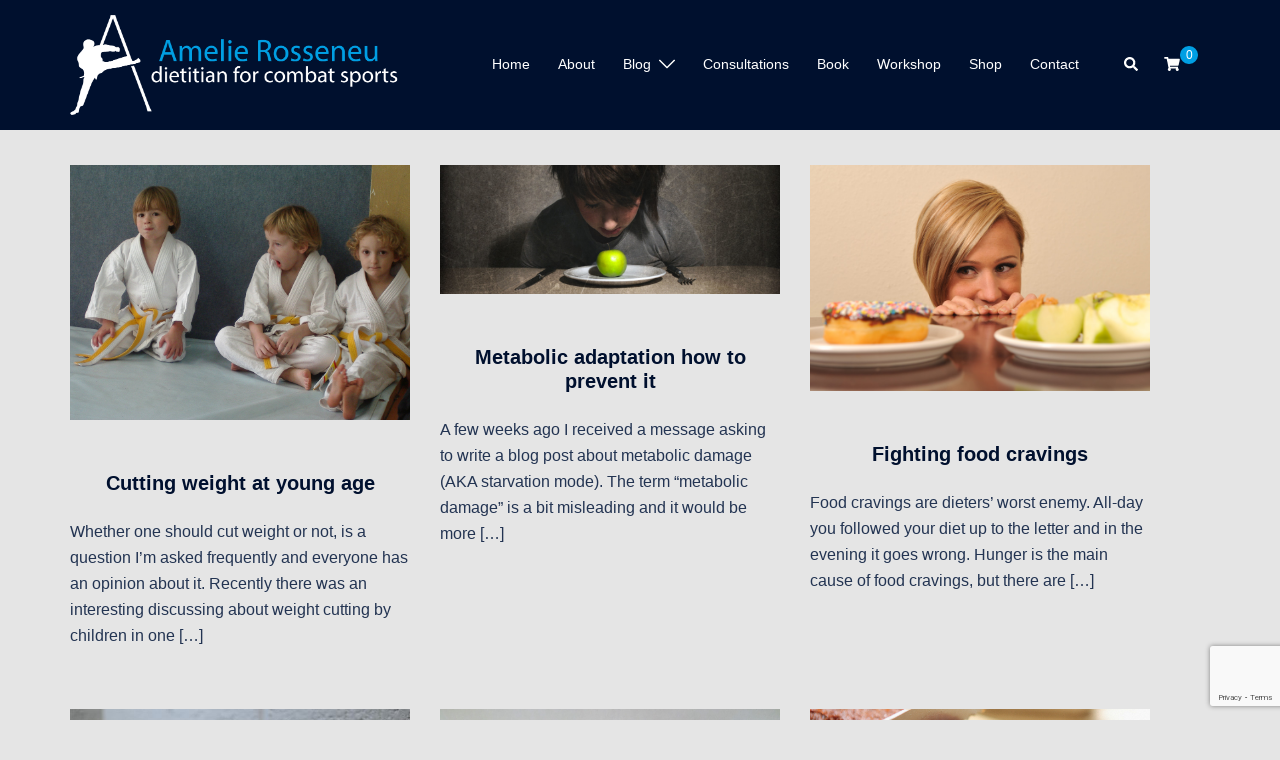

--- FILE ---
content_type: text/html; charset=UTF-8
request_url: https://amelierosseneu.com/blog/page/2/
body_size: 27942
content:
<!DOCTYPE html>
<html dir="ltr" lang="en-US">
<head>
<meta charset="UTF-8">
<meta name="viewport" content="width=device-width, initial-scale=1">
<link rel="profile" href="https://gmpg.org/xfn/11">
<link rel="pingback" href="https://amelierosseneu.com/xmlrpc.php">

<title>Amelie Rosseneu | Blog - Part 2</title>
	<style>img:is([sizes="auto" i], [sizes^="auto," i]) { contain-intrinsic-size: 3000px 1500px }</style>
	
		<!-- All in One SEO 4.9.3 - aioseo.com -->
	<meta name="description" content="Articles and blog posts by Amelie Rosseneu: weight cutting, improving performance, supplements and more. - Part 2" />
	<meta name="robots" content="noindex, nofollow, max-image-preview:large" />
	<meta name="author" content="Amelie Rosseneu"/>
	<meta name="google-site-verification" content="NNr1UNeLvyYRZQ76JItp18P_xp1vYQNBJ5tpYv9Rgvs" />
	<meta name="msvalidate.01" content="4DEC1658ADB3C837FB3A7FE5AB981D42" />
	<meta name="keywords" content="dietitian,combat,sports,nutritionist,weight,cutting,dieting,performance,judo,mma,wrestling,sport nutrition,sport dietitian,bjj,wrestling,judo nutrition,nutrition for judo,dietitian for judo,judo diet,training,training plan,program,judo training,european champion,jiu jitsu,nutritionist for judo,judo nutritionist,mma dietitian,belgium,israel,sport dietitian,sports dietitian,sports dietitian israel,sports dietitian belgium,israel,belgium,food,food for performance,combat sports,weight loss,weight cutting,weigh cut,lose weight,cut weight,cutting weight,make weight,making weight,amelie,rosseneu,amelie rosseneu,bjj,sport nutrition,amelie rosseneu,after weigh-in,amelie rosseneu,amelie,belgium,bjj,bjj,combat sports,combat,competition,cut weight,cutting weight,cutting,diecitian,dietician,dieting performance,dieting,dietitian for bjj,dietitian for jiu jitsu,dietitian for judo,dietitian for wrestling,dietitian,dietitian,energy,european champion,food for performance,food,glycogen,healthy nutrition,how to cut weight,how to lose weight fast,how to weight cut,in,israel,jiu jitsu,jiu-jitsu,judo diet,judo nutrition,judo nutritionist,judo training,judo,karate,lose weight,losing weight,loss,make weight,making weight,meal plan,meal plans,meal,mma dietitian,mma,mma,muscles,nutrition for judo,nutrition,nutritioninst fot judo,nutritionist for judo,nutritionist for wrestling,nutritionist,performance,plan,program,recovery,rosseneu,sport dietitian,sport drink,sport drinks,sport nutrition,sports dietitian belgium,sports dietitian israel,sports dietitian,sports drinks,sports,taekwondo,training plan,training,weigh cut,weigh in,weigh-in,weight cutting,weight in,weight loss,weight,wight in,wrestling,young athletes,kid athletes,nutrition for kids,nutrition for young,young ages,weight cutting kids,kids weight cut,children,children weight cut,children weight cutting,weight cutting in children,crave,craves,food craving,craving,sport nutrition,food craves,diet,hunger,judo,combat sports,bjj,fighting,after weigh-in,amelie rosseneu,amelie,belgium,bjj,bjj,combat sports,combat,competition,cut weight,cutting weight,cutting,diecitian,dietician,dieting performance,dieting,dietitian for bjj,dietitian for jiu jitsu,dietitian for judo,dietitian for wrestling,dietitian,dietitian,energy,european champion,food for performance,food,glycogen,healthy nutrition,how to cut weight,how to lose weight fast,how to weight cut,in,israel,jiu jitsu,jiu-jitsu,judo diet,judo nutrition,judo nutritionist,judo training,judo,karate,lose weight,losing weight,loss,make weight,making weight,meal plan,meal plans,meal,mma dietitian,mma,mma,muscles,nutrition for judo,nutrition,nutritioninst fot judo,nutritionist for judo,nutritionist for wrestling,nutritionist,performance,plan,program,recovery,rosseneu,sport dietitian,sport drink,sport drinks,sport nutrition,sports dietitian belgium,sports dietitian israel,sports dietitian,sports drinks,sports,taekwondo,training plan,training,weigh cut,weigh in,weigh-in,weight cutting,weight in,weight loss,weight,wight in,wrestling,supplements,supplementation,health,healthy,health diet,healthy diet,weight cutting,meal,competition,judo,wrestling,mma,bjj,jiu jitsu,cutting,weight,wight in,weight in,weigh in,weigh-in,after weigh,in,meal,weight,loss,sports drinks,sport drink,sport drinks,glycogen,energy,muscles,recovery,amelie rosseneu,amelie,belgium,bjj,bjj,combat sports,combat,cut weight,cutting weight,cutting,dieting,dietitian,dietitian for judo,nutritioninst fot judo,dietitian for judo,diecitian,european champion,food for performance,food,healthy nutrition,israel,jiu jitsu,jiu-jitsu,judo diet,judo nutrition,judo nutritionist,judo training,judo,karate,lose weight,make weight,making weight,meal plan,meal plans,meal,mma dietitian,mma,nutrition,nutrition for judo,nutritionist,nutritionist for judo,nutritionist,performance,plan,program,rosseneu,sport dietitian,sport dietitian,sport nutrition,sport nutrition,sports dietitian belgium,sports dietitian israel,sports dietitian,sports,taekwondo,training plan,training,weigh cut,weight cutting,weight loss,weight,wrestling,wrestling,dietician,dietitian for wrestling,nutritionist for wrestling,dietitian for bjj,dietitian for jiu jitsu,weigh cut,lose weight,cut weight,cutting weight,how to cut weight,how to lose weight fast,losing weight,,after weigh-in,amelie rosseneu,amelie,belgium,bjj,bjj,combat sports,combat,competition,cut weight,cutting weight,cutting,diecitian,dietician,dieting performance,dieting,dietitian for bjj,dietitian for jiu jitsu,dietitian for judo,dietitian for wrestling,dietitian,dietitian,energy,european champion,food for performance,food,glycogen,healthy nutrition,how to cut weight,how to lose weight fast,how to weight cut,in,israel,jiu jitsu,jiu-jitsu,judo diet,judo nutrition,judo nutritionist,judo training,judo,karate,lose weight,losing weight,loss,make weight,making weight,meal plan,meal plans,meal,mma dietitian,mma,mma,muscles,nutrition for judo,nutrition,nutritioninst fot judo,nutritionist for judo,nutritionist for wrestling,nutritionist,performance,plan,program,recovery,rosseneu,sport dietitian,sport drink,sport drinks,sport nutrition,sports dietitian belgium,sports dietitian israel,sports dietitian,sports drinks,sports,taekwondo,training plan,training,weigh cut,weigh in,weigh-in,weight cutting,weight in,weight loss,weight,wight in,wrestling,nutrition hacks,hacks,diet hacks,poor athlete,life hack,life hacks,after weigh-in,amelie rosseneu,amelie,belgium,bjj,bjj,combat sports,combat,competition,cut weight,cutting weight,cutting,diecitian,dietician,dieting performance,dieting,dietitian for bjj,dietitian for jiu jitsu,dietitian for judo,dietitian for wrestling,dietitian,dietitian,energy,european champion,food for performance,food,glycogen,healthy nutrition,how to cut weight,how to lose weight fast,how to weight cut,in,israel,jiu jitsu,jiu-jitsu,judo diet,judo nutrition,judo nutritionist,judo training,judo,karate,lose weight,losing weight,loss,make weight,making weight,meal plan,meal plans,meal,mma dietitian,mma,mma,muscles,nutrition for judo,nutrition,nutritioninst fot judo,nutritionist for judo,nutritionist for wrestling,nutritionist,performance,plan,program,recovery,rosseneu,sport dietitian,sport drink,sport drinks,sport nutrition,sports dietitian belgium,sports dietitian israel,sports dietitian,sports drinks,sports,taekwondo,training plan,training,weigh cut,weigh in,weigh-in,weight cutting,weight in,weight loss,weight,wight in,wrestling,supplements,supplementation,new year,new jewish year,honey cake,honey,new years resolutions,new year resolution,success,successful,successful year,after weigh-in,amelie rosseneu,amelie,belgium,bjj,bjj,combat sports,combat,competition,cut weight,cutting weight,cutting,diecitian,dietician,dieting performance,dieting,dietitian for bjj,dietitian for jiu jitsu,dietitian for judo,dietitian for wrestling,dietitian,dietitian,energy,european champion,food for performance,food,glycogen,healthy nutrition,how to cut weight,how to lose weight fast,how to weight cut,in,israel,jiu jitsu,jiu-jitsu,judo diet,judo nutrition,judo nutritionist,judo training,judo,karate,lose weight,losing weight,loss,make weight,making weight,meal plan,meal plans,meal,mma dietitian,mma,mma,muscles,nutrition for judo,nutrition,nutritioninst fot judo,nutritionist for judo,nutritionist for wrestling,nutritionist,performance,plan,program,recovery,rosseneu,sport dietitian,sport drink,sport drinks,sport nutrition,sports dietitian belgium,sports dietitian israel,sports dietitian,sports drinks,sports,taekwondo,training plan,training,weigh cut,weigh in,weigh-in,weight cutting,weight in,weight loss,weight,wight in,wrestling,cow milk,cow,milk,coconut,soy,rice,almond,coconut milk,soy milk,rice milk,almond milk,gluten free,gluten,lactose,lactose intolerance,lactose intolerant,gluten sensitive,gluten free diet,gluten free diets,vegan,vegans,vegetarian diet,,after weigh-in,amelie rosseneu,amelie,belgium,bjj,bjj,combat sports,combat,competition,cut weight,cutting weight,cutting,diecitian,dietician,dieting performance,dieting,dietitian for bjj,dietitian for jiu jitsu,dietitian for judo,dietitian for wrestling,dietitian,dietitian,energy,european champion,food for performance,food,glycogen,healthy nutrition,how to cut weight,how to lose weight fast,how to weight cut,in,israel,jiu jitsu,jiu-jitsu,judo diet,judo nutrition,judo nutritionist,judo training,judo,karate,lose weight,losing weight,loss,make weight,making weight,meal plan,meal plans,meal,mma dietitian,mma,mma,muscles,nutrition for judo,nutrition,nutritioninst fot judo,nutritionist for judo,nutritionist for wrestling,nutritionist,performance,plan,program,recovery,rosseneu,sport dietitian,sport drink,sport drinks,sport nutrition,sports dietitian belgium,sports dietitian israel,sports dietitian,sports drinks,sports,taekwondo,training plan,training,weigh cut,weigh in,weigh-in,weight cutting,weight in,weight loss,weight,wight in,wrestling,golden score,golden,score,mental strength,judo golden score,sudden death,fight till death,survival of the fittest,supplements,supplementation,world championships,world championship,tal,flicker,tal flicker,tal flicker judo,tal flicker world championship,kelmendi,shishime,dorjsuren,yoshida,shido,-66kg,-52kg,,weight cutting,meal,competition,judo,wrestling,mma,bjj,jiu jitsu,cutting,weight,wight in,weight in,weigh in,weigh-in,after weigh,in,meal,weight,loss,sports drinks,sport drink,sport drinks,glycogen,energy,muscles,recovery,weigh cut,lose weight,cut weight,cutting weight,how to cut weight,how to lose weight fast,losing weight,amelie rosseneu,amelie,belgium,bjj,bjj,combat sports,combat,cut weight,cutting weight,cutting,dieting,dietitian,dietitian for judo,nutritioninst fot judo,dietitian for judo,diecitian,european champion,food for performance,food,healthy nutrition,israel,jiu jitsu,jiu-jitsu,judo diet,judo nutrition,judo nutritionist,judo training,judo,karate,lose weight,make weight,making weight,meal plan,meal plans,meal,mma dietitian,mma,nutrition,nutrition for judo,nutritionist,nutritionist for judo,nutritionist,performance,plan,program,rosseneu,sport dietitian,sport dietitian,sport nutrition,sport nutrition,sports dietitian belgium,sports dietitian israel,sports dietitian,sports,taekwondo,training plan,training,weigh cut,weight cutting,weight loss,weight,wrestling,wrestling,dietician,dietitian for wrestling,nutritionist for wrestling,dietitian for bjj,dietitian for jiu jitsu,after weigh-in,amelie rosseneu,amelie,belgium,bjj,bjj,combat sports,combat,competition,cut weight,cutting weight,cutting,diecitian,dietician,dieting performance,dieting,dietitian for bjj,dietitian for jiu jitsu,dietitian for judo,dietitian for wrestling,dietitian,dietitian,energy,european champion,food for performance,food,glycogen,healthy nutrition,how to cut weight,how to lose weight fast,how to weight cut,in,israel,jiu jitsu,jiu-jitsu,judo diet,judo nutrition,judo nutritionist,judo training,judo,karate,lose weight,losing weight,loss,make weight,making weight,meal plan,meal plans,meal,mma dietitian,mma,mma,muscles,nutrition for judo,nutrition,nutritioninst fot judo,nutritionist for judo,nutritionist for wrestling,nutritionist,performance,plan,program,recovery,rosseneu,sport dietitian,sport drink,sport drinks,sport nutrition,sports dietitian belgium,sports dietitian israel,sports dietitian,sports drinks,sports,taekwondo,training plan,training,weigh cut,weigh in,weigh-in,weight cutting,weight in,weight loss,weight,wight in,wrestling,supplements,supplementation,health,healthy,health diet,healthy diet,tips,5 tips,diet tips,after weigh-in,amelie rosseneu,amelie,belgium,bjj,bjj,combat sports,combat,competition,cut weight,cutting weight,cutting,diecitian,dietician,dieting performance,dieting,dietitian for bjj,dietitian for jiu jitsu,dietitian for judo,dietitian for wrestling,dietitian,dietitian,energy,european champion,food for performance,food,glycogen,healthy nutrition,how to cut weight,how to lose weight fast,how to weight cut,in,israel,jiu jitsu,jiu-jitsu,judo diet,judo nutrition,judo nutritionist,judo training,judo,karate,lose weight,losing weight,loss,make weight,making weight,meal plan,meal plans,meal,mma dietitian,mma,mma,muscles,nutrition for judo,nutrition,nutritioninst fot judo,nutritionist for judo,nutritionist for wrestling,nutritionist,performance,plan,program,recovery,rosseneu,sport dietitian,sport drink,sport drinks,sport nutrition,sports dietitian belgium,sports dietitian israel,sports dietitian,sports drinks,sports,taekwondo,training plan,training,weigh cut,weigh in,weigh-in,weight cutting,weight in,weight loss,weight,wight in,wrestling,supplements,supplementation,health,healthy,health diet,healthy diet,after weigh-in,amelie rosseneu,amelie,belgium,bjj,bjj,combat sports,combat,competition,cut weight,cutting weight,cutting,diecitian,dietician,dieting performance,dieting,dietitian for bjj,dietitian for jiu jitsu,dietitian for judo,dietitian for wrestling,dietitian,dietitian,energy,european champion,food for performance,food,glycogen,healthy nutrition,how to cut weight,how to lose weight fast,how to weight cut,in,israel,jiu jitsu,jiu-jitsu,judo diet,judo nutrition,judo nutritionist,judo training,judo,karate,lose weight,losing weight,loss,make weight,making weight,meal plan,meal plans,meal,mma dietitian,mma,mma,muscles,nutrition for judo,nutrition,nutritioninst fot judo,nutritionist for judo,nutritionist for wrestling,nutritionist,performance,plan,program,recovery,rosseneu,sport dietitian,sport drink,sport drinks,sport nutrition,sports dietitian belgium,sports dietitian israel,sports dietitian,sports drinks,sports,taekwondo,training plan,training,weigh cut,weigh in,weigh-in,weight cutting,weight in,weight loss,weight,wight in,wrestling,supplements,supplementation,health,healthy,health diet,healthy diet,coffee,caffeine,caffeine supplement,coffee supplementation,expresso,espresso,drinking coffee,coffee and diet,diet and coffee,before training,after training,during training,after weigh-in,amelie rosseneu,amelie,belgium,bjj,bjj,combat sports,combat,competition,cut weight,cutting weight,cutting,diecitian,dietician,dieting performance,dieting,dietitian for bjj,dietitian for jiu jitsu,dietitian for judo,dietitian for wrestling,dietitian,dietitian,energy,european champion,food for performance,food,glycogen,healthy nutrition,how to cut weight,how to lose weight fast,how to weight cut,in,israel,jiu jitsu,jiu-jitsu,judo diet,judo nutrition,judo nutritionist,judo training,judo,karate,lose weight,losing weight,loss,make weight,making weight,meal plan,meal plans,meal,mma dietitian,mma,mma,muscles,nutrition for judo,nutrition,nutritioninst fot judo,nutritionist for judo,nutritionist for wrestling,nutritionist,performance,plan,program,recovery,rosseneu,sport dietitian,sport drink,sport drinks,sport nutrition,sports dietitian belgium,sports dietitian israel,sports dietitian,sports drinks,sports,taekwondo,training plan,training,weigh cut,weigh in,weigh-in,weight cutting,weight in,weight loss,weight,wight in,wrestling,supplements,supplementation,health,healthy,health diet,healthy diet,creatine,creatin,the truth about creatine,is creatine good,is creatine healthy,dangers of creatine,benefits of creatine,drugs,drug,illegal drugs,illegal drug,creatine illegal,after weigh-in,amelie rosseneu,amelie,belgium,bjj,bjj,combat sports,combat,competition,cut weight,cutting weight,cutting,diecitian,dietician,dieting performance,dieting,dietitian for bjj,dietitian for jiu jitsu,dietitian for judo,dietitian for wrestling,dietitian,dietitian,energy,european champion,food for performance,food,glycogen,healthy nutrition,how to cut weight,how to lose weight fast,how to weight cut,in,israel,jiu jitsu,jiu-jitsu,judo diet,judo nutrition,judo nutritionist,judo training,judo,karate,lose weight,losing weight,loss,make weight,making weight,meal plan,meal plans,meal,mma dietitian,mma,mma,muscles,nutrition for judo,nutrition,nutritioninst fot judo,nutritionist for judo,nutritionist for wrestling,nutritionist,performance,plan,program,recovery,rosseneu,sport dietitian,sport drink,sport drinks,sport nutrition,sports dietitian belgium,sports dietitian israel,sports dietitian,sports drinks,sports,taekwondo,training plan,training,weigh cut,weigh in,weigh-in,weight cutting,weight in,weight loss,weight,wight in,wrestling,supplements,supplementation,health,healthy,health diet,healthy diet,before training,after training,during training,cow milk,cow,milk,coconut,soy,rice,almond,coconut milk,soy milk,rice milk,almond milk,gluten free,gluten,lactose,lactose intolerance,lactose intolerant,gluten sensitive,gluten free diet,gluten free diets,vegan,vegans,vegetarian diet,gluten-free,after weigh-in,amelie rosseneu,amelie,belgium,bjj,bjj,combat sports,combat,competition,cut weight,cutting weight,cutting,diecitian,dietician,dieting performance,dieting,dietitian for bjj,dietitian for jiu jitsu,dietitian for judo,dietitian for wrestling,dietitian,dietitian,energy,european champion,food for performance,food,glycogen,healthy nutrition,how to cut weight,how to lose weight fast,how to weight cut,in,israel,jiu jitsu,jiu-jitsu,judo diet,judo nutrition,judo nutritionist,judo training,judo,karate,lose weight,losing weight,loss,make weight,making weight,meal plan,meal plans,meal,mma dietitian,mma,mma,muscles,nutrition for judo,nutrition,nutritioninst fot judo,nutritionist for judo,nutritionist for wrestling,nutritionist,performance,plan,program,recovery,rosseneu,sport dietitian,sport drink,sport drinks,sport nutrition,sports dietitian belgium,sports dietitian israel,sports dietitian,sports drinks,sports,taekwondo,training plan,training,weigh cut,weigh in,weigh-in,weight cutting,weight in,weight loss,weight,wight in,wrestling,supplements,supplementation,health,healthy,health diet,healthy diet,before training,after training,during training,protein,protein shake,protein shakes,gym,power training,muscle up,muscles,muscle building,building muscles,after weigh-in,amelie rosseneu,amelie,belgium,bjj,bjj,combat sports,combat,competition,cut weight,cutting weight,cutting,diecitian,dietician,dieting performance,dieting,dietitian for bjj,dietitian for jiu jitsu,dietitian for judo,dietitian for wrestling,dietitian,dietitian,energy,european champion,food for performance,food,glycogen,healthy nutrition,how to cut weight,how to lose weight fast,how to weight cut,in,israel,jiu jitsu,jiu-jitsu,judo diet,judo nutrition,judo nutritionist,judo training,judo,karate,lose weight,losing weight,loss,make weight,making weight,meal plan,meal plans,meal,mma dietitian,mma,mma,muscles,nutrition for judo,nutrition,nutritioninst fot judo,nutritionist for judo,nutritionist for wrestling,nutritionist,performance,plan,program,recovery,rosseneu,sport dietitian,sport drink,sport drinks,sport nutrition,sports dietitian belgium,sports dietitian israel,sports dietitian,sports drinks,sports,taekwondo,training plan,training,weigh cut,weigh in,weigh-in,weight cutting,weight in,weight loss,weight,wight in,wrestling,supplements,supplementation,health,healthy,health diet,healthy diet,before training,after training,during training,sugar,sugar free,sugar challenge,sugar free challenge,challenge,sugar challenge,,after weigh-in,amelie rosseneu,amelie,belgium,bjj,bjj,combat sports,combat,competition,cut weight,cutting weight,cutting,diecitian,dietician,dieting performance,dieting,dietitian for bjj,dietitian for jiu jitsu,dietitian for judo,dietitian for wrestling,dietitian,dietitian,energy,european champion,food for performance,food,glycogen,healthy nutrition,how to cut weight,how to lose weight fast,how to weight cut,in,israel,jiu jitsu,jiu-jitsu,judo diet,judo nutrition,judo nutritionist,judo training,judo,karate,lose weight,losing weight,loss,make weight,making weight,meal plan,meal plans,meal,mma dietitian,mma,mma,muscles,nutrition for judo,nutrition,nutritioninst fot judo,nutritionist for judo,nutritionist for wrestling,nutritionist,performance,plan,program,recovery,rosseneu,sport dietitian,sport drink,sport drinks,sport nutrition,sports dietitian belgium,sports dietitian israel,sports dietitian,sports drinks,sports,taekwondo,training plan,training,weigh cut,weigh in,weigh-in,weight cutting,weight in,weight loss,weight,wight in,wrestling,supplements,supplementation,health,healthy,health diet,healthy diet,before training,after training,during training,chocolate,chocolate diet" />
	<link rel="canonical" href="https://amelierosseneu.com/blog/page/2/" />
	<link rel="prev" href="https://amelierosseneu.com/blog/" />
	<link rel="next" href="https://amelierosseneu.com/blog/page/3/" />
	<meta name="generator" content="All in One SEO (AIOSEO) 4.9.3" />
		<script type="application/ld+json" class="aioseo-schema">
			{"@context":"https:\/\/schema.org","@graph":[{"@type":"BreadcrumbList","@id":"https:\/\/amelierosseneu.com\/blog\/page\/2\/#breadcrumblist","itemListElement":[{"@type":"ListItem","@id":"https:\/\/amelierosseneu.com#listItem","position":1,"name":"Home","item":"https:\/\/amelierosseneu.com","nextItem":{"@type":"ListItem","@id":"https:\/\/amelierosseneu.com\/blog\/#listItem","name":"Blog"}},{"@type":"ListItem","@id":"https:\/\/amelierosseneu.com\/blog\/#listItem","position":2,"name":"Blog","item":"https:\/\/amelierosseneu.com\/blog\/","nextItem":{"@type":"ListItem","@id":"https:\/\/amelierosseneu.com\/blog\/page\/2#listItem","name":"Page 2"},"previousItem":{"@type":"ListItem","@id":"https:\/\/amelierosseneu.com#listItem","name":"Home"}},{"@type":"ListItem","@id":"https:\/\/amelierosseneu.com\/blog\/page\/2#listItem","position":3,"name":"Page 2","previousItem":{"@type":"ListItem","@id":"https:\/\/amelierosseneu.com\/blog\/#listItem","name":"Blog"}}]},{"@type":"CollectionPage","@id":"https:\/\/amelierosseneu.com\/blog\/page\/2\/#collectionpage","url":"https:\/\/amelierosseneu.com\/blog\/page\/2\/","name":"Amelie Rosseneu | Blog - Part 2","description":"Articles and blog posts by Amelie Rosseneu: weight cutting, improving performance, supplements and more. - Part 2","inLanguage":"en-US","isPartOf":{"@id":"https:\/\/amelierosseneu.com\/#website"},"breadcrumb":{"@id":"https:\/\/amelierosseneu.com\/blog\/page\/2\/#breadcrumblist"}},{"@type":"Person","@id":"https:\/\/amelierosseneu.com\/#person","name":"Amelie Rosseneu","image":{"@type":"ImageObject","@id":"https:\/\/amelierosseneu.com\/blog\/page\/2\/#personImage","url":"https:\/\/secure.gravatar.com\/avatar\/d07f1ac8562f9cd33f10afd312e66af6?s=96&d=mm&r=g","width":96,"height":96,"caption":"Amelie Rosseneu"}},{"@type":"WebSite","@id":"https:\/\/amelierosseneu.com\/#website","url":"https:\/\/amelierosseneu.com\/","name":"Amelie Rosseneu","description":"Sport dietitian","inLanguage":"en-US","publisher":{"@id":"https:\/\/amelierosseneu.com\/#person"}}]}
		</script>
		<!-- All in One SEO -->

<link rel='dns-prefetch' href='//use.fontawesome.com' />
<link rel="alternate" type="application/rss+xml" title="Amelie Rosseneu &raquo; Feed" href="https://amelierosseneu.com/feed/" />
<link rel="alternate" type="application/rss+xml" title="Amelie Rosseneu &raquo; Comments Feed" href="https://amelierosseneu.com/comments/feed/" />
		<!-- This site uses the Google Analytics by MonsterInsights plugin v9.11.1 - Using Analytics tracking - https://www.monsterinsights.com/ -->
							<script src="//www.googletagmanager.com/gtag/js?id=G-90C5BTZX5Y"  data-cfasync="false" data-wpfc-render="false" type="text/javascript" async></script>
			<script data-cfasync="false" data-wpfc-render="false" type="text/javascript">
				var mi_version = '9.11.1';
				var mi_track_user = true;
				var mi_no_track_reason = '';
								var MonsterInsightsDefaultLocations = {"page_location":"https:\/\/amelierosseneu.com\/blog\/page\/2\/"};
								if ( typeof MonsterInsightsPrivacyGuardFilter === 'function' ) {
					var MonsterInsightsLocations = (typeof MonsterInsightsExcludeQuery === 'object') ? MonsterInsightsPrivacyGuardFilter( MonsterInsightsExcludeQuery ) : MonsterInsightsPrivacyGuardFilter( MonsterInsightsDefaultLocations );
				} else {
					var MonsterInsightsLocations = (typeof MonsterInsightsExcludeQuery === 'object') ? MonsterInsightsExcludeQuery : MonsterInsightsDefaultLocations;
				}

								var disableStrs = [
										'ga-disable-G-90C5BTZX5Y',
									];

				/* Function to detect opted out users */
				function __gtagTrackerIsOptedOut() {
					for (var index = 0; index < disableStrs.length; index++) {
						if (document.cookie.indexOf(disableStrs[index] + '=true') > -1) {
							return true;
						}
					}

					return false;
				}

				/* Disable tracking if the opt-out cookie exists. */
				if (__gtagTrackerIsOptedOut()) {
					for (var index = 0; index < disableStrs.length; index++) {
						window[disableStrs[index]] = true;
					}
				}

				/* Opt-out function */
				function __gtagTrackerOptout() {
					for (var index = 0; index < disableStrs.length; index++) {
						document.cookie = disableStrs[index] + '=true; expires=Thu, 31 Dec 2099 23:59:59 UTC; path=/';
						window[disableStrs[index]] = true;
					}
				}

				if ('undefined' === typeof gaOptout) {
					function gaOptout() {
						__gtagTrackerOptout();
					}
				}
								window.dataLayer = window.dataLayer || [];

				window.MonsterInsightsDualTracker = {
					helpers: {},
					trackers: {},
				};
				if (mi_track_user) {
					function __gtagDataLayer() {
						dataLayer.push(arguments);
					}

					function __gtagTracker(type, name, parameters) {
						if (!parameters) {
							parameters = {};
						}

						if (parameters.send_to) {
							__gtagDataLayer.apply(null, arguments);
							return;
						}

						if (type === 'event') {
														parameters.send_to = monsterinsights_frontend.v4_id;
							var hookName = name;
							if (typeof parameters['event_category'] !== 'undefined') {
								hookName = parameters['event_category'] + ':' + name;
							}

							if (typeof MonsterInsightsDualTracker.trackers[hookName] !== 'undefined') {
								MonsterInsightsDualTracker.trackers[hookName](parameters);
							} else {
								__gtagDataLayer('event', name, parameters);
							}
							
						} else {
							__gtagDataLayer.apply(null, arguments);
						}
					}

					__gtagTracker('js', new Date());
					__gtagTracker('set', {
						'developer_id.dZGIzZG': true,
											});
					if ( MonsterInsightsLocations.page_location ) {
						__gtagTracker('set', MonsterInsightsLocations);
					}
										__gtagTracker('config', 'G-90C5BTZX5Y', {"forceSSL":"true","link_attribution":"true"} );
										window.gtag = __gtagTracker;										(function () {
						/* https://developers.google.com/analytics/devguides/collection/analyticsjs/ */
						/* ga and __gaTracker compatibility shim. */
						var noopfn = function () {
							return null;
						};
						var newtracker = function () {
							return new Tracker();
						};
						var Tracker = function () {
							return null;
						};
						var p = Tracker.prototype;
						p.get = noopfn;
						p.set = noopfn;
						p.send = function () {
							var args = Array.prototype.slice.call(arguments);
							args.unshift('send');
							__gaTracker.apply(null, args);
						};
						var __gaTracker = function () {
							var len = arguments.length;
							if (len === 0) {
								return;
							}
							var f = arguments[len - 1];
							if (typeof f !== 'object' || f === null || typeof f.hitCallback !== 'function') {
								if ('send' === arguments[0]) {
									var hitConverted, hitObject = false, action;
									if ('event' === arguments[1]) {
										if ('undefined' !== typeof arguments[3]) {
											hitObject = {
												'eventAction': arguments[3],
												'eventCategory': arguments[2],
												'eventLabel': arguments[4],
												'value': arguments[5] ? arguments[5] : 1,
											}
										}
									}
									if ('pageview' === arguments[1]) {
										if ('undefined' !== typeof arguments[2]) {
											hitObject = {
												'eventAction': 'page_view',
												'page_path': arguments[2],
											}
										}
									}
									if (typeof arguments[2] === 'object') {
										hitObject = arguments[2];
									}
									if (typeof arguments[5] === 'object') {
										Object.assign(hitObject, arguments[5]);
									}
									if ('undefined' !== typeof arguments[1].hitType) {
										hitObject = arguments[1];
										if ('pageview' === hitObject.hitType) {
											hitObject.eventAction = 'page_view';
										}
									}
									if (hitObject) {
										action = 'timing' === arguments[1].hitType ? 'timing_complete' : hitObject.eventAction;
										hitConverted = mapArgs(hitObject);
										__gtagTracker('event', action, hitConverted);
									}
								}
								return;
							}

							function mapArgs(args) {
								var arg, hit = {};
								var gaMap = {
									'eventCategory': 'event_category',
									'eventAction': 'event_action',
									'eventLabel': 'event_label',
									'eventValue': 'event_value',
									'nonInteraction': 'non_interaction',
									'timingCategory': 'event_category',
									'timingVar': 'name',
									'timingValue': 'value',
									'timingLabel': 'event_label',
									'page': 'page_path',
									'location': 'page_location',
									'title': 'page_title',
									'referrer' : 'page_referrer',
								};
								for (arg in args) {
																		if (!(!args.hasOwnProperty(arg) || !gaMap.hasOwnProperty(arg))) {
										hit[gaMap[arg]] = args[arg];
									} else {
										hit[arg] = args[arg];
									}
								}
								return hit;
							}

							try {
								f.hitCallback();
							} catch (ex) {
							}
						};
						__gaTracker.create = newtracker;
						__gaTracker.getByName = newtracker;
						__gaTracker.getAll = function () {
							return [];
						};
						__gaTracker.remove = noopfn;
						__gaTracker.loaded = true;
						window['__gaTracker'] = __gaTracker;
					})();
									} else {
										console.log("");
					(function () {
						function __gtagTracker() {
							return null;
						}

						window['__gtagTracker'] = __gtagTracker;
						window['gtag'] = __gtagTracker;
					})();
									}
			</script>
							<!-- / Google Analytics by MonsterInsights -->
		<link rel='stylesheet' id='woo-conditional-shipping-blocks-style-css' href='https://amelierosseneu.com/wp-content/plugins/conditional-shipping-for-woocommerce/frontend/css/woo-conditional-shipping.css?ver=3.6.0.free' type='text/css' media='all' />
<link rel='stylesheet' id='sydney-wc-css-css' href='https://amelierosseneu.com/wp-content/themes/sydney/woocommerce/css/wc.min.css?ver=20220616' type='text/css' media='all' />
<link rel='stylesheet' id='sydney-bootstrap-css' href='https://amelierosseneu.com/wp-content/themes/sydney/css/bootstrap/bootstrap.min.css?ver=1' type='text/css' media='all' />
<link rel='stylesheet' id='wp-block-library-css' href='https://amelierosseneu.com/wp-includes/css/dist/block-library/style.min.css?ver=fd7a0474f0e3644266a872ddb5c5baff' type='text/css' media='all' />
<style id='wp-block-library-inline-css' type='text/css'>
.wp-block-image.is-style-sydney-rounded img { border-radius:30px; }
.wp-block-gallery.is-style-sydney-rounded img { border-radius:30px; }
</style>
<link rel='stylesheet' id='aioseo/css/src/vue/standalone/blocks/table-of-contents/global.scss-css' href='https://amelierosseneu.com/wp-content/plugins/all-in-one-seo-pack/dist/Lite/assets/css/table-of-contents/global.e90f6d47.css?ver=4.9.3' type='text/css' media='all' />
<style id='font-awesome-svg-styles-default-inline-css' type='text/css'>
.svg-inline--fa {
  display: inline-block;
  height: 1em;
  overflow: visible;
  vertical-align: -.125em;
}
</style>
<link rel='stylesheet' id='font-awesome-svg-styles-css' href='https://amelierosseneu.com/wp-content/uploads/font-awesome/v5.8.1/css/svg-with-js.css' type='text/css' media='all' />
<style id='font-awesome-svg-styles-inline-css' type='text/css'>
   .wp-block-font-awesome-icon svg::before,
   .wp-rich-text-font-awesome-icon svg::before {content: unset;}
</style>
<style id='global-styles-inline-css' type='text/css'>
:root{--wp--preset--aspect-ratio--square: 1;--wp--preset--aspect-ratio--4-3: 4/3;--wp--preset--aspect-ratio--3-4: 3/4;--wp--preset--aspect-ratio--3-2: 3/2;--wp--preset--aspect-ratio--2-3: 2/3;--wp--preset--aspect-ratio--16-9: 16/9;--wp--preset--aspect-ratio--9-16: 9/16;--wp--preset--color--black: #000000;--wp--preset--color--cyan-bluish-gray: #abb8c3;--wp--preset--color--white: #ffffff;--wp--preset--color--pale-pink: #f78da7;--wp--preset--color--vivid-red: #cf2e2e;--wp--preset--color--luminous-vivid-orange: #ff6900;--wp--preset--color--luminous-vivid-amber: #fcb900;--wp--preset--color--light-green-cyan: #7bdcb5;--wp--preset--color--vivid-green-cyan: #00d084;--wp--preset--color--pale-cyan-blue: #8ed1fc;--wp--preset--color--vivid-cyan-blue: #0693e3;--wp--preset--color--vivid-purple: #9b51e0;--wp--preset--color--global-color-1: var(--sydney-global-color-1);--wp--preset--color--global-color-2: var(--sydney-global-color-2);--wp--preset--color--global-color-3: var(--sydney-global-color-3);--wp--preset--color--global-color-4: var(--sydney-global-color-4);--wp--preset--color--global-color-5: var(--sydney-global-color-5);--wp--preset--color--global-color-6: var(--sydney-global-color-6);--wp--preset--color--global-color-7: var(--sydney-global-color-7);--wp--preset--color--global-color-8: var(--sydney-global-color-8);--wp--preset--color--global-color-9: var(--sydney-global-color-9);--wp--preset--gradient--vivid-cyan-blue-to-vivid-purple: linear-gradient(135deg,rgba(6,147,227,1) 0%,rgb(155,81,224) 100%);--wp--preset--gradient--light-green-cyan-to-vivid-green-cyan: linear-gradient(135deg,rgb(122,220,180) 0%,rgb(0,208,130) 100%);--wp--preset--gradient--luminous-vivid-amber-to-luminous-vivid-orange: linear-gradient(135deg,rgba(252,185,0,1) 0%,rgba(255,105,0,1) 100%);--wp--preset--gradient--luminous-vivid-orange-to-vivid-red: linear-gradient(135deg,rgba(255,105,0,1) 0%,rgb(207,46,46) 100%);--wp--preset--gradient--very-light-gray-to-cyan-bluish-gray: linear-gradient(135deg,rgb(238,238,238) 0%,rgb(169,184,195) 100%);--wp--preset--gradient--cool-to-warm-spectrum: linear-gradient(135deg,rgb(74,234,220) 0%,rgb(151,120,209) 20%,rgb(207,42,186) 40%,rgb(238,44,130) 60%,rgb(251,105,98) 80%,rgb(254,248,76) 100%);--wp--preset--gradient--blush-light-purple: linear-gradient(135deg,rgb(255,206,236) 0%,rgb(152,150,240) 100%);--wp--preset--gradient--blush-bordeaux: linear-gradient(135deg,rgb(254,205,165) 0%,rgb(254,45,45) 50%,rgb(107,0,62) 100%);--wp--preset--gradient--luminous-dusk: linear-gradient(135deg,rgb(255,203,112) 0%,rgb(199,81,192) 50%,rgb(65,88,208) 100%);--wp--preset--gradient--pale-ocean: linear-gradient(135deg,rgb(255,245,203) 0%,rgb(182,227,212) 50%,rgb(51,167,181) 100%);--wp--preset--gradient--electric-grass: linear-gradient(135deg,rgb(202,248,128) 0%,rgb(113,206,126) 100%);--wp--preset--gradient--midnight: linear-gradient(135deg,rgb(2,3,129) 0%,rgb(40,116,252) 100%);--wp--preset--font-size--small: 13px;--wp--preset--font-size--medium: 20px;--wp--preset--font-size--large: 36px;--wp--preset--font-size--x-large: 42px;--wp--preset--spacing--20: 10px;--wp--preset--spacing--30: 20px;--wp--preset--spacing--40: 30px;--wp--preset--spacing--50: clamp(30px, 5vw, 60px);--wp--preset--spacing--60: clamp(30px, 7vw, 80px);--wp--preset--spacing--70: clamp(50px, 7vw, 100px);--wp--preset--spacing--80: clamp(50px, 10vw, 120px);--wp--preset--shadow--natural: 6px 6px 9px rgba(0, 0, 0, 0.2);--wp--preset--shadow--deep: 12px 12px 50px rgba(0, 0, 0, 0.4);--wp--preset--shadow--sharp: 6px 6px 0px rgba(0, 0, 0, 0.2);--wp--preset--shadow--outlined: 6px 6px 0px -3px rgba(255, 255, 255, 1), 6px 6px rgba(0, 0, 0, 1);--wp--preset--shadow--crisp: 6px 6px 0px rgba(0, 0, 0, 1);}:root { --wp--style--global--content-size: 740px;--wp--style--global--wide-size: 1140px; }:where(body) { margin: 0; }.wp-site-blocks { padding-top: var(--wp--style--root--padding-top); padding-bottom: var(--wp--style--root--padding-bottom); }.has-global-padding { padding-right: var(--wp--style--root--padding-right); padding-left: var(--wp--style--root--padding-left); }.has-global-padding > .alignfull { margin-right: calc(var(--wp--style--root--padding-right) * -1); margin-left: calc(var(--wp--style--root--padding-left) * -1); }.has-global-padding :where(:not(.alignfull.is-layout-flow) > .has-global-padding:not(.wp-block-block, .alignfull)) { padding-right: 0; padding-left: 0; }.has-global-padding :where(:not(.alignfull.is-layout-flow) > .has-global-padding:not(.wp-block-block, .alignfull)) > .alignfull { margin-left: 0; margin-right: 0; }.wp-site-blocks > .alignleft { float: left; margin-right: 2em; }.wp-site-blocks > .alignright { float: right; margin-left: 2em; }.wp-site-blocks > .aligncenter { justify-content: center; margin-left: auto; margin-right: auto; }:where(.wp-site-blocks) > * { margin-block-start: 24px; margin-block-end: 0; }:where(.wp-site-blocks) > :first-child { margin-block-start: 0; }:where(.wp-site-blocks) > :last-child { margin-block-end: 0; }:root { --wp--style--block-gap: 24px; }:root :where(.is-layout-flow) > :first-child{margin-block-start: 0;}:root :where(.is-layout-flow) > :last-child{margin-block-end: 0;}:root :where(.is-layout-flow) > *{margin-block-start: 24px;margin-block-end: 0;}:root :where(.is-layout-constrained) > :first-child{margin-block-start: 0;}:root :where(.is-layout-constrained) > :last-child{margin-block-end: 0;}:root :where(.is-layout-constrained) > *{margin-block-start: 24px;margin-block-end: 0;}:root :where(.is-layout-flex){gap: 24px;}:root :where(.is-layout-grid){gap: 24px;}.is-layout-flow > .alignleft{float: left;margin-inline-start: 0;margin-inline-end: 2em;}.is-layout-flow > .alignright{float: right;margin-inline-start: 2em;margin-inline-end: 0;}.is-layout-flow > .aligncenter{margin-left: auto !important;margin-right: auto !important;}.is-layout-constrained > .alignleft{float: left;margin-inline-start: 0;margin-inline-end: 2em;}.is-layout-constrained > .alignright{float: right;margin-inline-start: 2em;margin-inline-end: 0;}.is-layout-constrained > .aligncenter{margin-left: auto !important;margin-right: auto !important;}.is-layout-constrained > :where(:not(.alignleft):not(.alignright):not(.alignfull)){max-width: var(--wp--style--global--content-size);margin-left: auto !important;margin-right: auto !important;}.is-layout-constrained > .alignwide{max-width: var(--wp--style--global--wide-size);}body .is-layout-flex{display: flex;}.is-layout-flex{flex-wrap: wrap;align-items: center;}.is-layout-flex > :is(*, div){margin: 0;}body .is-layout-grid{display: grid;}.is-layout-grid > :is(*, div){margin: 0;}body{--wp--style--root--padding-top: 0px;--wp--style--root--padding-right: 0px;--wp--style--root--padding-bottom: 0px;--wp--style--root--padding-left: 0px;}a:where(:not(.wp-element-button)){text-decoration: underline;}:root :where(.wp-element-button, .wp-block-button__link){background-color: #32373c;border-width: 0;color: #fff;font-family: inherit;font-size: inherit;line-height: inherit;padding: calc(0.667em + 2px) calc(1.333em + 2px);text-decoration: none;}.has-black-color{color: var(--wp--preset--color--black) !important;}.has-cyan-bluish-gray-color{color: var(--wp--preset--color--cyan-bluish-gray) !important;}.has-white-color{color: var(--wp--preset--color--white) !important;}.has-pale-pink-color{color: var(--wp--preset--color--pale-pink) !important;}.has-vivid-red-color{color: var(--wp--preset--color--vivid-red) !important;}.has-luminous-vivid-orange-color{color: var(--wp--preset--color--luminous-vivid-orange) !important;}.has-luminous-vivid-amber-color{color: var(--wp--preset--color--luminous-vivid-amber) !important;}.has-light-green-cyan-color{color: var(--wp--preset--color--light-green-cyan) !important;}.has-vivid-green-cyan-color{color: var(--wp--preset--color--vivid-green-cyan) !important;}.has-pale-cyan-blue-color{color: var(--wp--preset--color--pale-cyan-blue) !important;}.has-vivid-cyan-blue-color{color: var(--wp--preset--color--vivid-cyan-blue) !important;}.has-vivid-purple-color{color: var(--wp--preset--color--vivid-purple) !important;}.has-global-color-1-color{color: var(--wp--preset--color--global-color-1) !important;}.has-global-color-2-color{color: var(--wp--preset--color--global-color-2) !important;}.has-global-color-3-color{color: var(--wp--preset--color--global-color-3) !important;}.has-global-color-4-color{color: var(--wp--preset--color--global-color-4) !important;}.has-global-color-5-color{color: var(--wp--preset--color--global-color-5) !important;}.has-global-color-6-color{color: var(--wp--preset--color--global-color-6) !important;}.has-global-color-7-color{color: var(--wp--preset--color--global-color-7) !important;}.has-global-color-8-color{color: var(--wp--preset--color--global-color-8) !important;}.has-global-color-9-color{color: var(--wp--preset--color--global-color-9) !important;}.has-black-background-color{background-color: var(--wp--preset--color--black) !important;}.has-cyan-bluish-gray-background-color{background-color: var(--wp--preset--color--cyan-bluish-gray) !important;}.has-white-background-color{background-color: var(--wp--preset--color--white) !important;}.has-pale-pink-background-color{background-color: var(--wp--preset--color--pale-pink) !important;}.has-vivid-red-background-color{background-color: var(--wp--preset--color--vivid-red) !important;}.has-luminous-vivid-orange-background-color{background-color: var(--wp--preset--color--luminous-vivid-orange) !important;}.has-luminous-vivid-amber-background-color{background-color: var(--wp--preset--color--luminous-vivid-amber) !important;}.has-light-green-cyan-background-color{background-color: var(--wp--preset--color--light-green-cyan) !important;}.has-vivid-green-cyan-background-color{background-color: var(--wp--preset--color--vivid-green-cyan) !important;}.has-pale-cyan-blue-background-color{background-color: var(--wp--preset--color--pale-cyan-blue) !important;}.has-vivid-cyan-blue-background-color{background-color: var(--wp--preset--color--vivid-cyan-blue) !important;}.has-vivid-purple-background-color{background-color: var(--wp--preset--color--vivid-purple) !important;}.has-global-color-1-background-color{background-color: var(--wp--preset--color--global-color-1) !important;}.has-global-color-2-background-color{background-color: var(--wp--preset--color--global-color-2) !important;}.has-global-color-3-background-color{background-color: var(--wp--preset--color--global-color-3) !important;}.has-global-color-4-background-color{background-color: var(--wp--preset--color--global-color-4) !important;}.has-global-color-5-background-color{background-color: var(--wp--preset--color--global-color-5) !important;}.has-global-color-6-background-color{background-color: var(--wp--preset--color--global-color-6) !important;}.has-global-color-7-background-color{background-color: var(--wp--preset--color--global-color-7) !important;}.has-global-color-8-background-color{background-color: var(--wp--preset--color--global-color-8) !important;}.has-global-color-9-background-color{background-color: var(--wp--preset--color--global-color-9) !important;}.has-black-border-color{border-color: var(--wp--preset--color--black) !important;}.has-cyan-bluish-gray-border-color{border-color: var(--wp--preset--color--cyan-bluish-gray) !important;}.has-white-border-color{border-color: var(--wp--preset--color--white) !important;}.has-pale-pink-border-color{border-color: var(--wp--preset--color--pale-pink) !important;}.has-vivid-red-border-color{border-color: var(--wp--preset--color--vivid-red) !important;}.has-luminous-vivid-orange-border-color{border-color: var(--wp--preset--color--luminous-vivid-orange) !important;}.has-luminous-vivid-amber-border-color{border-color: var(--wp--preset--color--luminous-vivid-amber) !important;}.has-light-green-cyan-border-color{border-color: var(--wp--preset--color--light-green-cyan) !important;}.has-vivid-green-cyan-border-color{border-color: var(--wp--preset--color--vivid-green-cyan) !important;}.has-pale-cyan-blue-border-color{border-color: var(--wp--preset--color--pale-cyan-blue) !important;}.has-vivid-cyan-blue-border-color{border-color: var(--wp--preset--color--vivid-cyan-blue) !important;}.has-vivid-purple-border-color{border-color: var(--wp--preset--color--vivid-purple) !important;}.has-global-color-1-border-color{border-color: var(--wp--preset--color--global-color-1) !important;}.has-global-color-2-border-color{border-color: var(--wp--preset--color--global-color-2) !important;}.has-global-color-3-border-color{border-color: var(--wp--preset--color--global-color-3) !important;}.has-global-color-4-border-color{border-color: var(--wp--preset--color--global-color-4) !important;}.has-global-color-5-border-color{border-color: var(--wp--preset--color--global-color-5) !important;}.has-global-color-6-border-color{border-color: var(--wp--preset--color--global-color-6) !important;}.has-global-color-7-border-color{border-color: var(--wp--preset--color--global-color-7) !important;}.has-global-color-8-border-color{border-color: var(--wp--preset--color--global-color-8) !important;}.has-global-color-9-border-color{border-color: var(--wp--preset--color--global-color-9) !important;}.has-vivid-cyan-blue-to-vivid-purple-gradient-background{background: var(--wp--preset--gradient--vivid-cyan-blue-to-vivid-purple) !important;}.has-light-green-cyan-to-vivid-green-cyan-gradient-background{background: var(--wp--preset--gradient--light-green-cyan-to-vivid-green-cyan) !important;}.has-luminous-vivid-amber-to-luminous-vivid-orange-gradient-background{background: var(--wp--preset--gradient--luminous-vivid-amber-to-luminous-vivid-orange) !important;}.has-luminous-vivid-orange-to-vivid-red-gradient-background{background: var(--wp--preset--gradient--luminous-vivid-orange-to-vivid-red) !important;}.has-very-light-gray-to-cyan-bluish-gray-gradient-background{background: var(--wp--preset--gradient--very-light-gray-to-cyan-bluish-gray) !important;}.has-cool-to-warm-spectrum-gradient-background{background: var(--wp--preset--gradient--cool-to-warm-spectrum) !important;}.has-blush-light-purple-gradient-background{background: var(--wp--preset--gradient--blush-light-purple) !important;}.has-blush-bordeaux-gradient-background{background: var(--wp--preset--gradient--blush-bordeaux) !important;}.has-luminous-dusk-gradient-background{background: var(--wp--preset--gradient--luminous-dusk) !important;}.has-pale-ocean-gradient-background{background: var(--wp--preset--gradient--pale-ocean) !important;}.has-electric-grass-gradient-background{background: var(--wp--preset--gradient--electric-grass) !important;}.has-midnight-gradient-background{background: var(--wp--preset--gradient--midnight) !important;}.has-small-font-size{font-size: var(--wp--preset--font-size--small) !important;}.has-medium-font-size{font-size: var(--wp--preset--font-size--medium) !important;}.has-large-font-size{font-size: var(--wp--preset--font-size--large) !important;}.has-x-large-font-size{font-size: var(--wp--preset--font-size--x-large) !important;}
:root :where(.wp-block-pullquote){font-size: 1.5em;line-height: 1.6;}
</style>
<link rel='stylesheet' id='contact-form-7-css' href='https://amelierosseneu.com/wp-content/plugins/contact-form-7/includes/css/styles.css?ver=6.1.4' type='text/css' media='all' />
<link rel='stylesheet' id='woocommerce-layout-css' href='https://amelierosseneu.com/wp-content/plugins/woocommerce/assets/css/woocommerce-layout.css?ver=10.3.7' type='text/css' media='all' />
<link rel='stylesheet' id='woocommerce-smallscreen-css' href='https://amelierosseneu.com/wp-content/plugins/woocommerce/assets/css/woocommerce-smallscreen.css?ver=10.3.7' type='text/css' media='only screen and (max-width: 768px)' />
<style id='woocommerce-inline-inline-css' type='text/css'>
.woocommerce form .form-row .required { visibility: hidden; }
</style>
<link rel='stylesheet' id='hamburger.css-css' href='https://amelierosseneu.com/wp-content/plugins/wp-responsive-menu/assets/css/wpr-hamburger.css?ver=3.2.1' type='text/css' media='all' />
<link rel='stylesheet' id='wprmenu.css-css' href='https://amelierosseneu.com/wp-content/plugins/wp-responsive-menu/assets/css/wprmenu.css?ver=3.2.1' type='text/css' media='all' />
<style id='wprmenu.css-inline-css' type='text/css'>
@media only screen and ( max-width: 1024px ) {html body div.wprm-wrapper {overflow: scroll;}html body div.wprm-overlay{ background: rgba(0,0,0,0.83) }#wprmenu_bar {background-image: url();background-size: cover ;background-repeat: repeat;}#wprmenu_bar {background-color: #000000;}html body div#mg-wprm-wrap .wpr_submit .icon.icon-search {color: #FFFFFF;}#wprmenu_bar .menu_title,#wprmenu_bar .wprmenu_icon_menu,#wprmenu_bar .menu_title a {color: #FFFFFF;}#wprmenu_bar .menu_title a {font-size: 20px;font-weight: normal;}#mg-wprm-wrap li.menu-item a {font-size: 15px;text-transform: capitalize;font-weight: normal;}#mg-wprm-wrap li.menu-item-has-children ul.sub-menu a {font-size: 15px;text-transform: capitalize;font-weight: normal;}#mg-wprm-wrap li.current-menu-item > a {background: #000000;}#mg-wprm-wrap li.current-menu-item > a,#mg-wprm-wrap li.current-menu-item span.wprmenu_icon{color: #FFFFFF !important;}#mg-wprm-wrap {background-color: #000000;}.cbp-spmenu-push-toright,.cbp-spmenu-push-toright .mm-slideout {left: 50% ;}.cbp-spmenu-push-toleft {left: -50% ;}#mg-wprm-wrap.cbp-spmenu-right,#mg-wprm-wrap.cbp-spmenu-left,#mg-wprm-wrap.cbp-spmenu-right.custom,#mg-wprm-wrap.cbp-spmenu-left.custom,.cbp-spmenu-vertical {width: 50%;max-width: 400px;}#mg-wprm-wrap ul#wprmenu_menu_ul li.menu-item a,div#mg-wprm-wrap ul li span.wprmenu_icon {color: #FFFFFF;}#mg-wprm-wrap ul#wprmenu_menu_ul li.menu-item:valid ~ a{color: #FFFFFF;}#mg-wprm-wrap ul#wprmenu_menu_ul li.menu-item a:hover {background: #000000;color: #FFFFFF !important;}div#mg-wprm-wrap ul>li:hover>span.wprmenu_icon {color: #FFFFFF !important;}.wprmenu_bar .hamburger-inner,.wprmenu_bar .hamburger-inner::before,.wprmenu_bar .hamburger-inner::after {background: #FFFFFF;}.wprmenu_bar .hamburger:hover .hamburger-inner,.wprmenu_bar .hamburger:hover .hamburger-inner::before,.wprmenu_bar .hamburger:hover .hamburger-inner::after {background: #FFFFFF;}div.wprmenu_bar div.hamburger{padding-right: 6px !important;}#wprmenu_menu.left {width:50%;left: -50%;right: auto;}#wprmenu_menu.right {width:50%;right: -50%;left: auto;}html body div#wprmenu_bar {height : 42px;}#mg-wprm-wrap.cbp-spmenu-left,#mg-wprm-wrap.cbp-spmenu-right,#mg-widgetmenu-wrap.cbp-spmenu-widget-left,#mg-widgetmenu-wrap.cbp-spmenu-widget-right {top: 42px !important;}.wprmenu_bar .hamburger {float: left;}.wprmenu_bar #custom_menu_icon.hamburger {top: 0px;left: 0px;float: left !important;background-color: #CCCCCC;}.btn-menu{ display: none !important; }.wpr_custom_menu #custom_menu_icon {display: block;}html { padding-top: 42px !important; }#wprmenu_bar,#mg-wprm-wrap { display: block; }div#wpadminbar { position: fixed; }}
</style>
<link rel='stylesheet' id='wpr_icons-css' href='https://amelierosseneu.com/wp-content/plugins/wp-responsive-menu/inc/assets/icons/wpr-icons.css?ver=3.2.1' type='text/css' media='all' />
<link rel='stylesheet' id='woo_conditional_shipping_css-css' href='https://amelierosseneu.com/wp-content/plugins/conditional-shipping-for-woocommerce/includes/frontend/../../frontend/css/woo-conditional-shipping.css?ver=3.6.0.free' type='text/css' media='all' />
<link rel='stylesheet' id='brands-styles-css' href='https://amelierosseneu.com/wp-content/plugins/woocommerce/assets/css/brands.css?ver=10.3.7' type='text/css' media='all' />
<link rel='stylesheet' id='sydney-siteorigin-css' href='https://amelierosseneu.com/wp-content/themes/sydney/css/components/siteorigin.min.css?ver=20251002' type='text/css' media='all' />
<link rel='stylesheet' id='sydney-font-awesome-css' href='https://amelierosseneu.com/wp-content/themes/sydney/fonts/font-awesome.min.css?ver=20250902' type='text/css' media='all' />
<link rel='stylesheet' id='sydney-style-min-css' href='https://amelierosseneu.com/wp-content/themes/sydney/css/styles.min.css?ver=20250404' type='text/css' media='all' />
<style id='sydney-style-min-inline-css' type='text/css'>
.site-header{background-color:rgba(38,50,70,0.9);}@media only screen and (min-width:1024px){.loop-button-wrapper{position:absolute;bottom:0;width:100%;left:0;opacity:0;transition:all 0.3s;}.woocommerce ul.products li.product .woocommerce-loop-product__title,.woocommerce ul.products li.product .price{transition:all 0.3s;}.woocommerce ul.products li.product:hover .loop-button-wrapper{opacity:1;bottom:20px;}.woocommerce ul.products li.product:hover .woocommerce-loop-product__title,.woocommerce ul.products li.product:hover .price{opacity:0;}}.woocommerce ul.products li.product{text-align:center;}html{scroll-behavior:smooth;}.header-image{background-size:cover;}.header-image{height:500px;}:root{--sydney-global-color-1:#009fe4;--sydney-global-color-2:#b73d3d;--sydney-global-color-3:#233452;--sydney-global-color-4:#00102E;--sydney-global-color-5:#6d7685;--sydney-global-color-6:#00102E;--sydney-global-color-7:#F4F5F7;--sydney-global-color-8:#dbdbdb;--sydney-global-color-9:#ffffff;}.llms-student-dashboard .llms-button-secondary:hover,.llms-button-action:hover,.read-more-gt,.widget-area .widget_fp_social a,#mainnav ul li a:hover,.sydney_contact_info_widget span,.roll-team .team-content .name,.roll-team .team-item .team-pop .team-social li:hover a,.roll-infomation li.address:before,.roll-infomation li.phone:before,.roll-infomation li.email:before,.roll-testimonials .name,.roll-button.border,.roll-button:hover,.roll-icon-list .icon i,.roll-icon-list .content h3 a:hover,.roll-icon-box.white .content h3 a,.roll-icon-box .icon i,.roll-icon-box .content h3 a:hover,.switcher-container .switcher-icon a:focus,.go-top:hover,.hentry .meta-post a:hover,#mainnav > ul > li > a.active,#mainnav > ul > li > a:hover,button:hover,input[type="button"]:hover,input[type="reset"]:hover,input[type="submit"]:hover,.text-color,.social-menu-widget a,.social-menu-widget a:hover,.archive .team-social li a,a,h1 a,h2 a,h3 a,h4 a,h5 a,h6 a,.classic-alt .meta-post a,.single .hentry .meta-post a,.content-area.modern .hentry .meta-post span:before,.content-area.modern .post-cat{color:var(--sydney-global-color-1)}.llms-student-dashboard .llms-button-secondary,.llms-button-action,.woocommerce #respond input#submit,.woocommerce a.button,.woocommerce button.button,.woocommerce input.button,.project-filter li a.active,.project-filter li a:hover,.preloader .pre-bounce1,.preloader .pre-bounce2,.roll-team .team-item .team-pop,.roll-progress .progress-animate,.roll-socials li a:hover,.roll-project .project-item .project-pop,.roll-project .project-filter li.active,.roll-project .project-filter li:hover,.roll-button.light:hover,.roll-button.border:hover,.roll-button,.roll-icon-box.white .icon,.owl-theme .owl-controls .owl-page.active span,.owl-theme .owl-controls.clickable .owl-page:hover span,.go-top,.bottom .socials li:hover a,.sidebar .widget:before,.blog-pagination ul li.active,.blog-pagination ul li:hover a,.content-area .hentry:after,.text-slider .maintitle:after,.error-wrap #search-submit:hover,#mainnav .sub-menu li:hover > a,#mainnav ul li ul:after,button,input[type="button"],input[type="reset"],input[type="submit"],.panel-grid-cell .widget-title:after,.cart-amount{background-color:var(--sydney-global-color-1)}.llms-student-dashboard .llms-button-secondary,.llms-student-dashboard .llms-button-secondary:hover,.llms-button-action,.llms-button-action:hover,.roll-socials li a:hover,.roll-socials li a,.roll-button.light:hover,.roll-button.border,.roll-button,.roll-icon-list .icon,.roll-icon-box .icon,.owl-theme .owl-controls .owl-page span,.comment .comment-detail,.widget-tags .tag-list a:hover,.blog-pagination ul li,.error-wrap #search-submit:hover,textarea:focus,input[type="text"]:focus,input[type="password"]:focus,input[type="date"]:focus,input[type="number"]:focus,input[type="email"]:focus,input[type="url"]:focus,input[type="search"]:focus,input[type="tel"]:focus,button,input[type="button"],input[type="reset"],input[type="submit"],.archive .team-social li a{border-color:var(--sydney-global-color-1)}.sydney_contact_info_widget span{fill:var(--sydney-global-color-1);}.go-top:hover svg{stroke:var(--sydney-global-color-1);}.site-header.float-header{background-color:rgba(0,0,0,0.9);}@media only screen and (max-width:1024px){.site-header{background-color:#000000;}}#mainnav ul li a,#mainnav ul li::before{color:#ffffff}#mainnav .sub-menu li a{color:#ffffff}#mainnav .sub-menu li a{background:#000000}.text-slider .maintitle,.text-slider .subtitle{color:#ffffff}body{color:}#secondary{background-color:#ffffff}#secondary,#secondary a:not(.wp-block-button__link){color:#6d7685}.btn-menu .sydney-svg-icon{fill:#009fe4}#mainnav ul li a:hover,.main-header #mainnav .menu > li > a:hover{color:#009fe4}.overlay{background-color:#000000}.page-wrap{padding-top:80px;}.page-wrap{padding-bottom:100px;}@media only screen and (max-width:1025px){.mobile-slide{display:block;}.slide-item{background-image:none !important;}.header-slider{}.slide-item{height:auto !important;}.slide-inner{min-height:initial;}}.go-top.show{border-radius:2px;bottom:10px;}.go-top.position-right{right:20px;}.go-top.position-left{left:20px;}.go-top{background-color:;}.go-top:hover{background-color:;}.go-top{color:;}.go-top svg{stroke:;}.go-top:hover{color:;}.go-top:hover svg{stroke:;}.go-top .sydney-svg-icon,.go-top .sydney-svg-icon svg{width:16px;height:16px;}.go-top{padding:15px;}@media (min-width:992px){.site-info{font-size:16px;}}@media (min-width:576px) and (max-width:991px){.site-info{font-size:16px;}}@media (max-width:575px){.site-info{font-size:16px;}}.site-info{border-top:0;}.footer-widgets-grid{gap:30px;}@media (min-width:992px){.footer-widgets-grid{padding-top:95px;padding-bottom:95px;}}@media (min-width:576px) and (max-width:991px){.footer-widgets-grid{padding-top:60px;padding-bottom:60px;}}@media (max-width:575px){.footer-widgets-grid{padding-top:60px;padding-bottom:60px;}}@media (min-width:992px){.sidebar-column .widget .widget-title{font-size:22px;}}@media (min-width:576px) and (max-width:991px){.sidebar-column .widget .widget-title{font-size:22px;}}@media (max-width:575px){.sidebar-column .widget .widget-title{font-size:22px;}}@media (min-width:992px){.footer-widgets{font-size:16px;}}@media (min-width:576px) and (max-width:991px){.footer-widgets{font-size:16px;}}@media (max-width:575px){.footer-widgets{font-size:16px;}}.footer-widgets{background-color:;}.sidebar-column .widget .widget-title{color:;}.sidebar-column .widget h1,.sidebar-column .widget h2,.sidebar-column .widget h3,.sidebar-column .widget h4,.sidebar-column .widget h5,.sidebar-column .widget h6{color:;}.sidebar-column .widget{color:;}#sidebar-footer .widget a{color:;}#sidebar-footer .widget a:hover{color:;}.site-footer{background-color:;}.site-info,.site-info a{color:;}.site-info .sydney-svg-icon svg{fill:;}.site-info{padding-top:20px;padding-bottom:20px;}@media (min-width:992px){button,.roll-button,a.button,.wp-block-button__link,.wp-block-button.is-style-outline a,input[type="button"],input[type="reset"],input[type="submit"]{padding-top:12px;padding-bottom:12px;}}@media (min-width:576px) and (max-width:991px){button,.roll-button,a.button,.wp-block-button__link,.wp-block-button.is-style-outline a,input[type="button"],input[type="reset"],input[type="submit"]{padding-top:12px;padding-bottom:12px;}}@media (max-width:575px){button,.roll-button,a.button,.wp-block-button__link,.wp-block-button.is-style-outline a,input[type="button"],input[type="reset"],input[type="submit"]{padding-top:12px;padding-bottom:12px;}}@media (min-width:992px){button,.roll-button,a.button,.wp-block-button__link,.wp-block-button.is-style-outline a,input[type="button"],input[type="reset"],input[type="submit"]{padding-left:35px;padding-right:35px;}}@media (min-width:576px) and (max-width:991px){button,.roll-button,a.button,.wp-block-button__link,.wp-block-button.is-style-outline a,input[type="button"],input[type="reset"],input[type="submit"]{padding-left:35px;padding-right:35px;}}@media (max-width:575px){button,.roll-button,a.button,.wp-block-button__link,.wp-block-button.is-style-outline a,input[type="button"],input[type="reset"],input[type="submit"]{padding-left:35px;padding-right:35px;}}button,.roll-button,a.button,.wp-block-button__link,input[type="button"],input[type="reset"],input[type="submit"]{border-radius:0;}@media (min-width:992px){button,.roll-button,a.button,.wp-block-button__link,input[type="button"],input[type="reset"],input[type="submit"]{font-size:14px;}}@media (min-width:576px) and (max-width:991px){button,.roll-button,a.button,.wp-block-button__link,input[type="button"],input[type="reset"],input[type="submit"]{font-size:14px;}}@media (max-width:575px){button,.roll-button,a.button,.wp-block-button__link,input[type="button"],input[type="reset"],input[type="submit"]{font-size:14px;}}button,.roll-button,a.button,.wp-block-button__link,input[type="button"],input[type="reset"],input[type="submit"]{text-transform:uppercase;}button,.wp-element-button,div.wpforms-container-full:not(.wpforms-block) .wpforms-form input[type=submit],div.wpforms-container-full:not(.wpforms-block) .wpforms-form button[type=submit],div.wpforms-container-full:not(.wpforms-block) .wpforms-form .wpforms-page-button,.roll-button,a.button,.wp-block-button__link,input[type="button"],input[type="reset"],input[type="submit"]{background-color:;}button:hover,.wp-element-button:hover,div.wpforms-container-full:not(.wpforms-block) .wpforms-form input[type=submit]:hover,div.wpforms-container-full:not(.wpforms-block) .wpforms-form button[type=submit]:hover,div.wpforms-container-full:not(.wpforms-block) .wpforms-form .wpforms-page-button:hover,.roll-button:hover,a.button:hover,.wp-block-button__link:hover,input[type="button"]:hover,input[type="reset"]:hover,input[type="submit"]:hover{background-color:;}button,#sidebar-footer a.wp-block-button__link,.wp-element-button,div.wpforms-container-full:not(.wpforms-block) .wpforms-form input[type=submit],div.wpforms-container-full:not(.wpforms-block) .wpforms-form button[type=submit],div.wpforms-container-full:not(.wpforms-block) .wpforms-form .wpforms-page-button,.checkout-button.button,a.button,.wp-block-button__link,input[type="button"],input[type="reset"],input[type="submit"]{color:;}button:hover,#sidebar-footer .wp-block-button__link:hover,.wp-element-button:hover,div.wpforms-container-full:not(.wpforms-block) .wpforms-form input[type=submit]:hover,div.wpforms-container-full:not(.wpforms-block) .wpforms-form button[type=submit]:hover,div.wpforms-container-full:not(.wpforms-block) .wpforms-form .wpforms-page-button:hover,.roll-button:hover,a.button:hover,.wp-block-button__link:hover,input[type="button"]:hover,input[type="reset"]:hover,input[type="submit"]:hover{color:;}.is-style-outline .wp-block-button__link,div.wpforms-container-full:not(.wpforms-block) .wpforms-form input[type=submit],div.wpforms-container-full:not(.wpforms-block) .wpforms-form button[type=submit],div.wpforms-container-full:not(.wpforms-block) .wpforms-form .wpforms-page-button,.roll-button,.wp-block-button__link.is-style-outline,button,a.button,.wp-block-button__link,input[type="button"],input[type="reset"],input[type="submit"]{border-color:;}button:hover,div.wpforms-container-full:not(.wpforms-block) .wpforms-form input[type=submit]:hover,div.wpforms-container-full:not(.wpforms-block) .wpforms-form button[type=submit]:hover,div.wpforms-container-full:not(.wpforms-block) .wpforms-form .wpforms-page-button:hover,.roll-button:hover,a.button:hover,.wp-block-button__link:hover,input[type="button"]:hover,input[type="reset"]:hover,input[type="submit"]:hover{border-color:;}.posts-layout .list-image{width:30%;}.posts-layout .list-content{width:70%;}.content-area:not(.layout4):not(.layout6) .posts-layout .entry-thumb{margin:0 0 51px 0;}.layout4 .entry-thumb,.layout6 .entry-thumb{margin:0 51px 0 0;}.layout6 article:nth-of-type(even) .list-image .entry-thumb{margin:0 0 0 51px;}.posts-layout .entry-header{margin-bottom:24px;}.posts-layout .entry-meta.below-excerpt{margin:15px 0 0;}.posts-layout .entry-meta.above-title{margin:0 0 15px;}.single .entry-header .entry-title{color:;}.single .entry-header .entry-meta,.single .entry-header .entry-meta a{color:;}@media (min-width:992px){.single .entry-meta{font-size:12px;}}@media (min-width:576px) and (max-width:991px){.single .entry-meta{font-size:12px;}}@media (max-width:575px){.single .entry-meta{font-size:12px;}}@media (min-width:992px){.single .entry-header .entry-title{font-size:35px;}}@media (min-width:576px) and (max-width:991px){.single .entry-header .entry-title{font-size:32px;}}@media (max-width:575px){.single .entry-header .entry-title{font-size:32px;}}.posts-layout .entry-post{color:#233452;}.posts-layout .entry-title a{color:#00102E;}.posts-layout .author,.posts-layout .entry-meta a{color:#6d7685;}@media (min-width:992px){.posts-layout .entry-post{font-size:16px;}}@media (min-width:576px) and (max-width:991px){.posts-layout .entry-post{font-size:16px;}}@media (max-width:575px){.posts-layout .entry-post{font-size:16px;}}@media (min-width:992px){.posts-layout .entry-meta{font-size:12px;}}@media (min-width:576px) and (max-width:991px){.posts-layout .entry-meta{font-size:12px;}}@media (max-width:575px){.posts-layout .entry-meta{font-size:12px;}}@media (min-width:992px){.posts-layout .entry-title{font-size:32px;}}@media (min-width:576px) and (max-width:991px){.posts-layout .entry-title{font-size:32px;}}@media (max-width:575px){.posts-layout .entry-title{font-size:32px;}}.single-post .entry-header{text-align:center;}.single-post .entry-header .entry-meta{-webkit-box-pack:center;-ms-flex-pack:center;justify-content:center;}.single .entry-header{margin-bottom:40px;}.single .entry-thumb{margin-bottom:40px;}.single .entry-meta-above{margin-bottom:24px;}.single .entry-meta-below{margin-top:24px;}@media (min-width:992px){.custom-logo-link img{max-width:100px;}}@media (min-width:576px) and (max-width:991px){.custom-logo-link img{max-width:70px;}}@media (max-width:575px){.custom-logo-link img{max-width:70px;}}.main-header,.bottom-header-row{border-bottom:0 solid rgba(255,255,255,0.1);}.header_layout_3,.header_layout_4,.header_layout_5{border-bottom:1px solid rgba(255,255,255,0.1);}.main-header:not(.sticky-active),.header-search-form{background-color:;}.main-header.sticky-active{background-color:;}.main-header .site-title a,.main-header .site-description,.main-header #mainnav .menu > li > a,#mainnav .nav-menu > li > a,.main-header .header-contact a{color:;}.main-header .sydney-svg-icon svg,.main-header .dropdown-symbol .sydney-svg-icon svg{fill:;}.sticky-active .main-header .site-title a,.sticky-active .main-header .site-description,.sticky-active .main-header #mainnav .menu > li > a,.sticky-active .main-header .header-contact a,.sticky-active .main-header .logout-link,.sticky-active .main-header .html-item,.sticky-active .main-header .sydney-login-toggle{color:;}.sticky-active .main-header .sydney-svg-icon svg,.sticky-active .main-header .dropdown-symbol .sydney-svg-icon svg{fill:;}.bottom-header-row{background-color:;}.bottom-header-row,.bottom-header-row .header-contact a,.bottom-header-row #mainnav .menu > li > a{color:;}.bottom-header-row #mainnav .menu > li > a:hover{color:;}.bottom-header-row .header-item svg,.dropdown-symbol .sydney-svg-icon svg{fill:;}.main-header .site-header-inner,.main-header .top-header-row{padding-top:15px;padding-bottom:15px;}.bottom-header-inner{padding-top:15px;padding-bottom:15px;}.bottom-header-row #mainnav ul ul li,.main-header #mainnav ul ul li{background-color:;}.bottom-header-row #mainnav ul ul li a,.bottom-header-row #mainnav ul ul li:hover a,.main-header #mainnav ul ul li:hover a,.main-header #mainnav ul ul li a{color:;}.bottom-header-row #mainnav ul ul li svg,.main-header #mainnav ul ul li svg{fill:;}.header-item .sydney-svg-icon{width:px;height:px;}.header-item .sydney-svg-icon svg{max-height:-2px;}.header-search-form{background-color:;}#mainnav .sub-menu li:hover>a,.main-header #mainnav ul ul li:hover>a{color:;}.main-header-cart .count-number{color:;}.main-header-cart .widget_shopping_cart .widgettitle:after,.main-header-cart .widget_shopping_cart .woocommerce-mini-cart__buttons:before{background-color:rgba(33,33,33,0.9);}.sydney-offcanvas-menu .mainnav ul li,.mobile-header-item.offcanvas-items,.mobile-header-item.offcanvas-items .social-profile{text-align:left;}.sydney-offcanvas-menu #mainnav ul li{text-align:left;}.sydney-offcanvas-menu #mainnav ul ul a{color:;}.sydney-offcanvas-menu #mainnav > div > ul > li > a{font-size:18px;}.sydney-offcanvas-menu #mainnav ul ul li a{font-size:16px;}.sydney-offcanvas-menu .mainnav a{padding:10px 0;}#masthead-mobile{background-color:;}#masthead-mobile .site-description,#masthead-mobile a:not(.button){color:;}#masthead-mobile svg{fill:;}.mobile-header{padding-top:15px;padding-bottom:15px;}.sydney-offcanvas-menu{background-color:#00102E;}.offcanvas-header-custom-text,.sydney-offcanvas-menu,.sydney-offcanvas-menu #mainnav a:not(.button),.sydney-offcanvas-menu a:not(.button){color:#ffffff;}.sydney-offcanvas-menu svg,.sydney-offcanvas-menu .dropdown-symbol .sydney-svg-icon svg{fill:#ffffff;}@media (min-width:992px){.site-logo{max-height:100px;}}@media (min-width:576px) and (max-width:991px){.site-logo{max-height:70px;}}@media (max-width:575px){.site-logo{max-height:70px;}}.site-title a,.site-title a:visited,.main-header .site-title a,.main-header .site-title a:visited{color:}.site-description,.main-header .site-description{color:}@media (min-width:992px){.site-title{font-size:33px;}}@media (min-width:576px) and (max-width:991px){.site-title{font-size:24px;}}@media (max-width:575px){.site-title{font-size:20px;}}@media (min-width:992px){.site-description{font-size:20px;}}@media (min-width:576px) and (max-width:991px){.site-description{font-size:16px;}}@media (max-width:575px){.site-description{font-size:16px;}}h1,h2,h3,h4,h5,h6,.site-title{text-decoration:;text-transform:;font-style:;line-height:1.2;letter-spacing:px;}@media (min-width:992px){h1:not(.site-title){font-size:35px;}}@media (min-width:576px) and (max-width:991px){h1:not(.site-title){font-size:42px;}}@media (max-width:575px){h1:not(.site-title){font-size:32px;}}@media (min-width:992px){h2{font-size:30px;}}@media (min-width:576px) and (max-width:991px){h2{font-size:32px;}}@media (max-width:575px){h2{font-size:24px;}}@media (min-width:992px){h3{font-size:25px;}}@media (min-width:576px) and (max-width:991px){h3{font-size:24px;}}@media (max-width:575px){h3{font-size:20px;}}@media (min-width:992px){h4{font-size:24px;}}@media (min-width:576px) and (max-width:991px){h4{font-size:18px;}}@media (max-width:575px){h4{font-size:16px;}}@media (min-width:992px){h5{font-size:20px;}}@media (min-width:576px) and (max-width:991px){h5{font-size:16px;}}@media (max-width:575px){h5{font-size:16px;}}@media (min-width:992px){h6{font-size:18px;}}@media (min-width:576px) and (max-width:991px){h6{font-size:16px;}}@media (max-width:575px){h6{font-size:16px;}}p,.posts-layout .entry-post{text-decoration:}body,.posts-layout .entry-post{text-transform:;font-style:;line-height:1.68;letter-spacing:px;}@media (min-width:992px){body{font-size:16px;}}@media (min-width:576px) and (max-width:991px){body{font-size:16px;}}@media (max-width:575px){body{font-size:16px;}}@media (min-width:992px){.woocommerce div.product .product-gallery-summary .entry-title{font-size:32px;}}@media (min-width:576px) and (max-width:991px){.woocommerce div.product .product-gallery-summary .entry-title{font-size:32px;}}@media (max-width:575px){.woocommerce div.product .product-gallery-summary .entry-title{font-size:32px;}}@media (min-width:992px){.woocommerce div.product .product-gallery-summary .price .amount{font-size:24px;}}@media (min-width:576px) and (max-width:991px){.woocommerce div.product .product-gallery-summary .price .amount{font-size:24px;}}@media (max-width:575px){.woocommerce div.product .product-gallery-summary .price .amount{font-size:24px;}}.woocommerce ul.products li.product .col-md-7 > *,.woocommerce ul.products li.product .col-md-8 > *,.woocommerce ul.products li.product > *{margin-bottom:12px;}.wc-block-grid__product-onsale,span.onsale{border-radius:0;top:20px!important;left:20px!important;}.wc-block-grid__product-onsale,.products span.onsale{left:auto!important;right:20px;}.wc-block-grid__product-onsale,span.onsale{color:;}.wc-block-grid__product-onsale,span.onsale{background-color:;}ul.wc-block-grid__products li.wc-block-grid__product .wc-block-grid__product-title,ul.wc-block-grid__products li.wc-block-grid__product .woocommerce-loop-product__title,ul.wc-block-grid__products li.product .wc-block-grid__product-title,ul.wc-block-grid__products li.product .woocommerce-loop-product__title,ul.products li.wc-block-grid__product .wc-block-grid__product-title,ul.products li.wc-block-grid__product .woocommerce-loop-product__title,ul.products li.product .wc-block-grid__product-title,ul.products li.product .woocommerce-loop-product__title,ul.products li.product .woocommerce-loop-category__title,.woocommerce-loop-product__title .botiga-wc-loop-product__title{color:;}a.wc-forward:not(.checkout-button){color:;}a.wc-forward:not(.checkout-button):hover{color:;}.woocommerce-pagination li .page-numbers:hover{color:;}.woocommerce-sorting-wrapper{border-color:rgba(33,33,33,0.9);}ul.products li.product-category .woocommerce-loop-category__title{text-align:center;}ul.products li.product-category > a,ul.products li.product-category > a > img{border-radius:0;}.entry-content a:not(.button):not(.elementor-button-link):not(.wp-block-button__link){color:;}.entry-content a:not(.button):not(.elementor-button-link):not(.wp-block-button__link):hover{color:;}h1{color:;}h2{color:;}h3{color:;}h4{color:;}h5{color:;}h6{color:;}div.wpforms-container-full:not(.wpforms-block) .wpforms-form input[type=date],div.wpforms-container-full:not(.wpforms-block) .wpforms-form input[type=email],div.wpforms-container-full:not(.wpforms-block) .wpforms-form input[type=number],div.wpforms-container-full:not(.wpforms-block) .wpforms-form input[type=password],div.wpforms-container-full:not(.wpforms-block) .wpforms-form input[type=search],div.wpforms-container-full:not(.wpforms-block) .wpforms-form input[type=tel],div.wpforms-container-full:not(.wpforms-block) .wpforms-form input[type=text],div.wpforms-container-full:not(.wpforms-block) .wpforms-form input[type=url],div.wpforms-container-full:not(.wpforms-block) .wpforms-form select,div.wpforms-container-full:not(.wpforms-block) .wpforms-form textarea,input[type="text"],input[type="email"],input[type="url"],input[type="password"],input[type="search"],input[type="number"],input[type="tel"],input[type="date"],textarea,select,.woocommerce .select2-container .select2-selection--single,.woocommerce-page .select2-container .select2-selection--single,input[type="text"]:focus,input[type="email"]:focus,input[type="url"]:focus,input[type="password"]:focus,input[type="search"]:focus,input[type="number"]:focus,input[type="tel"]:focus,input[type="date"]:focus,textarea:focus,select:focus,.woocommerce .select2-container .select2-selection--single:focus,.woocommerce-page .select2-container .select2-selection--single:focus,.select2-container--default .select2-selection--single .select2-selection__rendered,.wp-block-search .wp-block-search__input,.wp-block-search .wp-block-search__input:focus{color:;}div.wpforms-container-full:not(.wpforms-block) .wpforms-form input[type=date],div.wpforms-container-full:not(.wpforms-block) .wpforms-form input[type=email],div.wpforms-container-full:not(.wpforms-block) .wpforms-form input[type=number],div.wpforms-container-full:not(.wpforms-block) .wpforms-form input[type=password],div.wpforms-container-full:not(.wpforms-block) .wpforms-form input[type=search],div.wpforms-container-full:not(.wpforms-block) .wpforms-form input[type=tel],div.wpforms-container-full:not(.wpforms-block) .wpforms-form input[type=text],div.wpforms-container-full:not(.wpforms-block) .wpforms-form input[type=url],div.wpforms-container-full:not(.wpforms-block) .wpforms-form select,div.wpforms-container-full:not(.wpforms-block) .wpforms-form textarea,input[type="text"],input[type="email"],input[type="url"],input[type="password"],input[type="search"],input[type="number"],input[type="tel"],input[type="date"],textarea,select,.woocommerce .select2-container .select2-selection--single,.woocommerce-page .select2-container .select2-selection--single,.woocommerce-cart .woocommerce-cart-form .actions .coupon input[type="text"]{background-color:;}div.wpforms-container-full:not(.wpforms-block) .wpforms-form input[type=date],div.wpforms-container-full:not(.wpforms-block) .wpforms-form input[type=email],div.wpforms-container-full:not(.wpforms-block) .wpforms-form input[type=number],div.wpforms-container-full:not(.wpforms-block) .wpforms-form input[type=password],div.wpforms-container-full:not(.wpforms-block) .wpforms-form input[type=search],div.wpforms-container-full:not(.wpforms-block) .wpforms-form input[type=tel],div.wpforms-container-full:not(.wpforms-block) .wpforms-form input[type=text],div.wpforms-container-full:not(.wpforms-block) .wpforms-form input[type=url],div.wpforms-container-full:not(.wpforms-block) .wpforms-form select,div.wpforms-container-full:not(.wpforms-block) .wpforms-form textarea,input[type="text"],input[type="email"],input[type="url"],input[type="password"],input[type="search"],input[type="number"],input[type="tel"],input[type="range"],input[type="date"],input[type="month"],input[type="week"],input[type="time"],input[type="datetime"],input[type="datetime-local"],input[type="color"],textarea,select,.woocommerce .select2-container .select2-selection--single,.woocommerce-page .select2-container .select2-selection--single,.woocommerce-account fieldset,.woocommerce-account .woocommerce-form-login,.woocommerce-account .woocommerce-form-register,.woocommerce-cart .woocommerce-cart-form .actions .coupon input[type="text"],.wp-block-search .wp-block-search__input{border-color:;}input::placeholder{color:;opacity:1;}input:-ms-input-placeholder{color:;}input::-ms-input-placeholder{color:;}img{border-radius:0;}@media (min-width:992px){.wp-caption-text,figcaption{font-size:16px;}}@media (min-width:576px) and (max-width:991px){.wp-caption-text,figcaption{font-size:16px;}}@media (max-width:575px){.wp-caption-text,figcaption{font-size:16px;}}.wp-caption-text,figcaption{color:;}
</style>
<link rel='stylesheet' id='sydney-style-css' href='https://amelierosseneu.com/wp-content/themes/sydney/style.css?ver=20230821' type='text/css' media='all' />
<link rel='stylesheet' id='font-awesome-official-css' href='https://use.fontawesome.com/releases/v5.8.1/css/all.css' type='text/css' media='all' integrity="sha384-50oBUHEmvpQ+1lW4y57PTFmhCaXp0ML5d60M1M7uH2+nqUivzIebhndOJK28anvf" crossorigin="anonymous" />
<link rel='stylesheet' id='__EPYT__style-css' href='https://amelierosseneu.com/wp-content/plugins/youtube-embed-plus/styles/ytprefs.min.css?ver=14.2.4' type='text/css' media='all' />
<style id='__EPYT__style-inline-css' type='text/css'>

                .epyt-gallery-thumb {
                        width: 33.333%;
                }
                
</style>
<link rel='stylesheet' id='wpgdprc-front-css-css' href='https://amelierosseneu.com/wp-content/plugins/wp-gdpr-compliance/Assets/css/front.css?ver=1706584402' type='text/css' media='all' />
<style id='wpgdprc-front-css-inline-css' type='text/css'>
:root{--wp-gdpr--bar--background-color: #000000;--wp-gdpr--bar--color: #ffffff;--wp-gdpr--button--background-color: #000000;--wp-gdpr--button--background-color--darken: #000000;--wp-gdpr--button--color: #ffffff;}
</style>
<link rel='stylesheet' id='font-awesome-official-v4shim-css' href='https://use.fontawesome.com/releases/v5.8.1/css/v4-shims.css' type='text/css' media='all' integrity="sha384-knhdgIEP1JBPHETtXGyUk1FXV22kd1ZAN8yyExweAKAfztV5+kSBjUff4pHDG38c" crossorigin="anonymous" />
<style id='font-awesome-official-v4shim-inline-css' type='text/css'>
@font-face {
font-family: "FontAwesome";
font-display: block;
src: url("https://use.fontawesome.com/releases/v5.8.1/webfonts/fa-brands-400.eot"),
		url("https://use.fontawesome.com/releases/v5.8.1/webfonts/fa-brands-400.eot?#iefix") format("embedded-opentype"),
		url("https://use.fontawesome.com/releases/v5.8.1/webfonts/fa-brands-400.woff2") format("woff2"),
		url("https://use.fontawesome.com/releases/v5.8.1/webfonts/fa-brands-400.woff") format("woff"),
		url("https://use.fontawesome.com/releases/v5.8.1/webfonts/fa-brands-400.ttf") format("truetype"),
		url("https://use.fontawesome.com/releases/v5.8.1/webfonts/fa-brands-400.svg#fontawesome") format("svg");
}

@font-face {
font-family: "FontAwesome";
font-display: block;
src: url("https://use.fontawesome.com/releases/v5.8.1/webfonts/fa-solid-900.eot"),
		url("https://use.fontawesome.com/releases/v5.8.1/webfonts/fa-solid-900.eot?#iefix") format("embedded-opentype"),
		url("https://use.fontawesome.com/releases/v5.8.1/webfonts/fa-solid-900.woff2") format("woff2"),
		url("https://use.fontawesome.com/releases/v5.8.1/webfonts/fa-solid-900.woff") format("woff"),
		url("https://use.fontawesome.com/releases/v5.8.1/webfonts/fa-solid-900.ttf") format("truetype"),
		url("https://use.fontawesome.com/releases/v5.8.1/webfonts/fa-solid-900.svg#fontawesome") format("svg");
}

@font-face {
font-family: "FontAwesome";
font-display: block;
src: url("https://use.fontawesome.com/releases/v5.8.1/webfonts/fa-regular-400.eot"),
		url("https://use.fontawesome.com/releases/v5.8.1/webfonts/fa-regular-400.eot?#iefix") format("embedded-opentype"),
		url("https://use.fontawesome.com/releases/v5.8.1/webfonts/fa-regular-400.woff2") format("woff2"),
		url("https://use.fontawesome.com/releases/v5.8.1/webfonts/fa-regular-400.woff") format("woff"),
		url("https://use.fontawesome.com/releases/v5.8.1/webfonts/fa-regular-400.ttf") format("truetype"),
		url("https://use.fontawesome.com/releases/v5.8.1/webfonts/fa-regular-400.svg#fontawesome") format("svg");
unicode-range: U+F004-F005,U+F007,U+F017,U+F022,U+F024,U+F02E,U+F03E,U+F044,U+F057-F059,U+F06E,U+F070,U+F075,U+F07B-F07C,U+F080,U+F086,U+F089,U+F094,U+F09D,U+F0A0,U+F0A4-F0A7,U+F0C5,U+F0C7-F0C8,U+F0E0,U+F0EB,U+F0F3,U+F0F8,U+F0FE,U+F111,U+F118-F11A,U+F11C,U+F133,U+F144,U+F146,U+F14A,U+F14D-F14E,U+F150-F152,U+F15B-F15C,U+F164-F165,U+F185-F186,U+F191-F192,U+F1AD,U+F1C1-F1C9,U+F1CD,U+F1D8,U+F1E3,U+F1EA,U+F1F6,U+F1F9,U+F20A,U+F247-F249,U+F24D,U+F254-F25B,U+F25D,U+F267,U+F271-F274,U+F279,U+F28B,U+F28D,U+F2B5-F2B6,U+F2B9,U+F2BB,U+F2BD,U+F2C1-F2C2,U+F2D0,U+F2D2,U+F2DC,U+F2ED,U+F328,U+F358-F35B,U+F3A5,U+F3D1,U+F410,U+F4AD;
}
</style>
<script type="text/javascript" src="https://amelierosseneu.com/wp-content/plugins/google-analytics-for-wordpress/assets/js/frontend-gtag.min.js?ver=9.11.1" id="monsterinsights-frontend-script-js" async="async" data-wp-strategy="async"></script>
<script data-cfasync="false" data-wpfc-render="false" type="text/javascript" id='monsterinsights-frontend-script-js-extra'>/* <![CDATA[ */
var monsterinsights_frontend = {"js_events_tracking":"true","download_extensions":"doc,pdf,ppt,zip,xls,docx,pptx,xlsx","inbound_paths":"[{\"path\":\"\\\/go\\\/\",\"label\":\"affiliate\"},{\"path\":\"\\\/recommend\\\/\",\"label\":\"affiliate\"}]","home_url":"https:\/\/amelierosseneu.com","hash_tracking":"false","v4_id":"G-90C5BTZX5Y"};/* ]]> */
</script>
<script type="text/javascript" src="https://amelierosseneu.com/wp-includes/js/tinymce/tinymce.min.js?ver=49110-20201110" id="wp-tinymce-root-js"></script>
<script type="text/javascript" src="https://amelierosseneu.com/wp-includes/js/tinymce/plugins/compat3x/plugin.min.js?ver=49110-20201110" id="wp-tinymce-js"></script>
<script type="text/javascript" src="https://amelierosseneu.com/wp-includes/js/jquery/jquery.min.js?ver=3.7.1" id="jquery-core-js"></script>
<script type="text/javascript" src="https://amelierosseneu.com/wp-includes/js/jquery/jquery-migrate.min.js?ver=3.4.1" id="jquery-migrate-js"></script>
<script type="text/javascript" src="https://amelierosseneu.com/wp-content/plugins/woocommerce/assets/js/jquery-blockui/jquery.blockUI.min.js?ver=2.7.0-wc.10.3.7" id="wc-jquery-blockui-js" defer="defer" data-wp-strategy="defer"></script>
<script type="text/javascript" id="wc-add-to-cart-js-extra">
/* <![CDATA[ */
var wc_add_to_cart_params = {"ajax_url":"\/wp-admin\/admin-ajax.php","wc_ajax_url":"\/?wc-ajax=%%endpoint%%","i18n_view_cart":"View cart","cart_url":"https:\/\/amelierosseneu.com\/cart\/","is_cart":"","cart_redirect_after_add":"yes"};
/* ]]> */
</script>
<script type="text/javascript" src="https://amelierosseneu.com/wp-content/plugins/woocommerce/assets/js/frontend/add-to-cart.min.js?ver=10.3.7" id="wc-add-to-cart-js" defer="defer" data-wp-strategy="defer"></script>
<script type="text/javascript" src="https://amelierosseneu.com/wp-content/plugins/woocommerce/assets/js/js-cookie/js.cookie.min.js?ver=2.1.4-wc.10.3.7" id="wc-js-cookie-js" defer="defer" data-wp-strategy="defer"></script>
<script type="text/javascript" id="woocommerce-js-extra">
/* <![CDATA[ */
var woocommerce_params = {"ajax_url":"\/wp-admin\/admin-ajax.php","wc_ajax_url":"\/?wc-ajax=%%endpoint%%","i18n_password_show":"Show password","i18n_password_hide":"Hide password"};
/* ]]> */
</script>
<script type="text/javascript" src="https://amelierosseneu.com/wp-content/plugins/woocommerce/assets/js/frontend/woocommerce.min.js?ver=10.3.7" id="woocommerce-js" defer="defer" data-wp-strategy="defer"></script>
<script type="text/javascript" src="https://amelierosseneu.com/wp-content/plugins/wp-responsive-menu/assets/js/modernizr.custom.js?ver=3.2.1" id="modernizr-js"></script>
<script type="text/javascript" src="https://amelierosseneu.com/wp-content/plugins/wp-responsive-menu/assets/js/touchSwipe.js?ver=3.2.1" id="touchSwipe-js"></script>
<script type="text/javascript" id="wprmenu.js-js-extra">
/* <![CDATA[ */
var wprmenu = {"zooming":"no","from_width":"1024","push_width":"400","menu_width":"50","parent_click":"yes","swipe":"yes","enable_overlay":"1","wprmenuDemoId":""};
/* ]]> */
</script>
<script type="text/javascript" src="https://amelierosseneu.com/wp-content/plugins/wp-responsive-menu/assets/js/wprmenu.js?ver=3.2.1" id="wprmenu.js-js"></script>
<script type="text/javascript" id="woo-conditional-shipping-js-js-extra">
/* <![CDATA[ */
var conditional_shipping_settings = {"trigger_fields":[]};
/* ]]> */
</script>
<script type="text/javascript" src="https://amelierosseneu.com/wp-content/plugins/conditional-shipping-for-woocommerce/includes/frontend/../../frontend/js/woo-conditional-shipping.js?ver=3.6.0.free" id="woo-conditional-shipping-js-js"></script>
<script type="text/javascript" id="__ytprefs__-js-extra">
/* <![CDATA[ */
var _EPYT_ = {"ajaxurl":"https:\/\/amelierosseneu.com\/wp-admin\/admin-ajax.php","security":"d48fc2db16","gallery_scrolloffset":"20","eppathtoscripts":"https:\/\/amelierosseneu.com\/wp-content\/plugins\/youtube-embed-plus\/scripts\/","eppath":"https:\/\/amelierosseneu.com\/wp-content\/plugins\/youtube-embed-plus\/","epresponsiveselector":"[\"iframe.__youtube_prefs_widget__\"]","epdovol":"1","version":"14.2.4","evselector":"iframe.__youtube_prefs__[src], iframe[src*=\"youtube.com\/embed\/\"], iframe[src*=\"youtube-nocookie.com\/embed\/\"]","ajax_compat":"","maxres_facade":"eager","ytapi_load":"light","pause_others":"","stopMobileBuffer":"1","facade_mode":"","not_live_on_channel":""};
/* ]]> */
</script>
<script type="text/javascript" src="https://amelierosseneu.com/wp-content/plugins/youtube-embed-plus/scripts/ytprefs.min.js?ver=14.2.4" id="__ytprefs__-js"></script>
<script type="text/javascript" id="wpgdprc-front-js-js-extra">
/* <![CDATA[ */
var wpgdprcFront = {"ajaxUrl":"https:\/\/amelierosseneu.com\/wp-admin\/admin-ajax.php","ajaxNonce":"836417423d","ajaxArg":"security","pluginPrefix":"wpgdprc","blogId":"1","isMultiSite":"","locale":"en_US","showSignUpModal":"","showFormModal":"","cookieName":"wpgdprc-consent","consentVersion":"","path":"\/","prefix":"wpgdprc"};
/* ]]> */
</script>
<script type="text/javascript" src="https://amelierosseneu.com/wp-content/plugins/wp-gdpr-compliance/Assets/js/front.min.js?ver=1706584402" id="wpgdprc-front-js-js"></script>
<link rel="https://api.w.org/" href="https://amelierosseneu.com/wp-json/" />
		<!-- GA Google Analytics @ https://m0n.co/ga -->
		<script>
			(function(i,s,o,g,r,a,m){i['GoogleAnalyticsObject']=r;i[r]=i[r]||function(){
			(i[r].q=i[r].q||[]).push(arguments)},i[r].l=1*new Date();a=s.createElement(o),
			m=s.getElementsByTagName(o)[0];a.async=1;a.src=g;m.parentNode.insertBefore(a,m)
			})(window,document,'script','https://www.google-analytics.com/analytics.js','ga');
			ga('create', 'UA-91639057-1', 'auto');
			ga('send', 'pageview');
		</script>

				<style>
				.sydney-svg-icon {
					display: inline-block;
					width: 16px;
					height: 16px;
					vertical-align: middle;
					line-height: 1;
				}
				.team-item .team-social li .sydney-svg-icon {
					width: 14px;
				}
				.roll-team:not(.style1) .team-item .team-social li .sydney-svg-icon {
					fill: #fff;
				}
				.team-item .team-social li:hover .sydney-svg-icon {
					fill: #000;
				}
				.team_hover_edits .team-social li a .sydney-svg-icon {
					fill: #000;
				}
				.team_hover_edits .team-social li:hover a .sydney-svg-icon {
					fill: #fff;
				}	
				.single-sydney-projects .entry-thumb {
					text-align: left;
				}	

			</style>
			<noscript><style>.woocommerce-product-gallery{ opacity: 1 !important; }</style></noscript>
	<style type="text/css" id="custom-background-css">
body.custom-background { background-color: #e5e5e5; }
</style>
	<link rel="icon" href="https://amelierosseneu.com/wp-content/uploads/2019/04/cropped-Logo-no-text-32x32.jpg" sizes="32x32" />
<link rel="icon" href="https://amelierosseneu.com/wp-content/uploads/2019/04/cropped-Logo-no-text-192x192.jpg" sizes="192x192" />
<link rel="apple-touch-icon" href="https://amelierosseneu.com/wp-content/uploads/2019/04/cropped-Logo-no-text-180x180.jpg" />
<meta name="msapplication-TileImage" content="https://amelierosseneu.com/wp-content/uploads/2019/04/cropped-Logo-no-text-270x270.jpg" />
		<style type="text/css" id="wp-custom-css">
			
/*
You can add your own CSS here.

Click the help icon above to learn more.
*/

.posted-on {
	display:none;
}

.woocommerce-shipping-totals  .shipping_method{
  margin-right: 10px;
}

.woocommerce form .form-row .input-checkbox{
    margin-left: -20px;
	margin-top: 8px;

}

.wpcf7 input,
.wpcf7 textarea {
	width: 100%;
}

.wpcf7 label {
	display: block;
}

div.wpcf7 {
	max-width: 30em;
	margin-left: auto;
	margin-right: auto;
}


/* deskop */
@media only screen and (min-width:1024px){
.mobile-row {
		display: none !important;
	}
}

/* mobile */ 
@media only screen and (max-width:1024px){
	.desktop-row {
		display: none !important;
	}
}

#wpvc-map-content {
	display: inline-block;
}

@media only screen and (max-width:1024px){
	.site-logo {
		display: none;
	}

	.wpcf7 input[type="submit"],
.wpcf7 input[type="button"] { 
width:100%;
text-align:center;	
	}
}

#secondary .widget a {
    color: #d65050;
}


nav.navigation { display:  none;}

div.wpcf7 { 
background-color: #f0f0f0;
border: 1px solid #d65050;
padding:20px;
width:100%;
}

.wpcf7 input[type="text"],
.wpcf7 input[type="email"],
.wpcf7 textarea {
width:100%;
font-family:lora, sans-serif; 
font-style:italic;    
}

.wpcf7 input[type="submit"],
.wpcf7 input[type="button"] { 
width:25%;
text-align:center;	   display: block;
margin: 0 auto;
}


 .page h3, .page h4, .page h5, .page h6 {
  margin-top: 24px;
	margin-bottom: 15px;
}

.wpcf7 input.wpcf7-text { width: 100%; } 
.wpcf7 textarea.wpcf7-textarea { width: 100%; } 



.panel-row-style-for-1090-2 .panel-grid-cell .widget-title {
margin-bottom:0px;
}

 .roll-promobox {
padding: 0px;
}

.roll-button{
  width:180px;
}

.meta-post {
display:none;
}


.processing .blockOverlay {
    background-image:url('https://amelierosseneu.com/wp-content/uploads/2017/09/preloader.gif') !important;
	content: "Processing...";
    
	background-position: bottom center !important;
    background-repeat: no-repeat !important;
}


p.wc-forward button{
display:none;
}


p.form-row.terms input {
position: relative;
}


.page .entry-header {
display: none !important;
}

.attachment-sydney-large-thumb{
	height: 400px;
	width: 800px;
	object-fit: cover
}
.category-189 .attachment-sydney-large-thumb{
	display: inline;	
    height: 400px;
		width: 800px;
		object-fit: cover
}

.category-191 .attachment-sydney-large-thumb{
	display: inline;	
    height: 400px;
		width: 800px;
		object-fit: cover
}

body.archive.category #main header.entry-header h2 {
  text-align: left;
}
.archive .entry-header a {
  font-size: 20px;
	text-align: left;
}

.comment-subscription-form {
	font-size: 13px;
	margin-bottom:0px;
}
.wysija-after-comment #wysija-box-after-comment{
	 margin-left: -6px;
	 margin-right: -6px;
	
}

.wysija-after-comment{
	margin-bottom:0px;
}
/* size blogpost titles main menu*/
.hentry .title-post {
		font-size: 20px;
		text-align: center;
}

	.site-description{
    margin: 0px;
  }

body.archive.category #main header.page-header {
  display: none;
}

#content {
padding-top: 35px;
}


.page-id-8 div.col-md-9, .page-id-3210 div.col-md-9, .page-id-435 div.col-md-9{ padding:0px;}
	
	.site-header {
		padding: 3px; 	
	}
	.mainnav {
		padding: 0px; 	
	}

	.site-description{
    display: none !important;
  }
  .site-title{
    display: none !important;
	}
.row {
  max-width: 100%;
}


		</style>
						<style type="text/css" id="c4wp-checkout-css">
					.woocommerce-checkout .c4wp_captcha_field {
						margin-bottom: 10px;
						margin-top: 15px;
						position: relative;
						display: inline-block;
					}
				</style>
							<style type="text/css" id="c4wp-v3-lp-form-css">
				.login #login, .login #lostpasswordform {
					min-width: 350px !important;
				}
				.wpforms-field-c4wp iframe {
					width: 100% !important;
				}
			</style>
			</head>

<body data-rsssl=1 class="blog paged custom-background paged-2 theme-sydney woocommerce-no-js menu-inline no-sidebar" itemscope="itemscope" itemtype="https://schema.org/WebPage">

<span id="toptarget"></span>

	<div class="preloader">
	    <div class="spinner">
	        <div class="pre-bounce1"></div>
	        <div class="pre-bounce2"></div>
	    </div>
	</div>
	

<div id="page" class="hfeed site">
	<a class="skip-link screen-reader-text" href="#content">Skip to content</a>

	<div class="header-clone"></div>	

					<header id="masthead" class="main-header header_layout_2 sticky-header sticky-scrolltop">
					<div class="container">
						<div class="site-header-inner">
							<div class="row valign">
								<div class="header-col">
												<div class="site-branding">

															
					<a href="https://amelierosseneu.com/" title="Amelie Rosseneu"><img width="1024" height="312" class="site-logo" src="https://amelierosseneu.com/wp-content/uploads/2019/04/logo-wit-amelie.png" alt="Amelie Rosseneu" itemscope itemtype="https://schema.org/Brand" /></a>
				
											<h1 class="screen-reader-text">Amelie Rosseneu</h1>
										
			</div><!-- .site-branding -->
											</div>
								<div class="header-col menu-col menu-right">
										
			<nav id="mainnav" class="mainnav">
				<div class="menu-main-menu-container"><ul id="primary-menu" class="menu"><li id="menu-item-1248" class="menu-item menu-item-type-post_type menu-item-object-page menu-item-home menu-item-1248 sydney-dropdown-li"><a href="https://amelierosseneu.com/" class="sydney-dropdown-link">Home</a></li>
<li id="menu-item-6381" class="menu-item menu-item-type-post_type menu-item-object-page menu-item-6381 sydney-dropdown-li"><a href="https://amelierosseneu.com/about/" class="sydney-dropdown-link">About</a></li>
<li id="menu-item-3593" class="menu-item menu-item-type-post_type menu-item-object-page current-menu-item page_item page-item-81 current_page_item current_page_parent menu-item-has-children menu-item-3593 sydney-dropdown-li"><a aria-haspopup="true" aria-expanded="false" href="https://amelierosseneu.com/blog/" aria-current="page" class="sydney-dropdown-link">Blog</a><span tabindex=0 class="dropdown-symbol"><i class="sydney-svg-icon"><svg xmlns="http://www.w3.org/2000/svg" viewBox="0 0 512.011 512.011"><path d="M505.755 123.592c-8.341-8.341-21.824-8.341-30.165 0L256.005 343.176 36.421 123.592c-8.341-8.341-21.824-8.341-30.165 0s-8.341 21.824 0 30.165l234.667 234.667a21.275 21.275 0 0015.083 6.251 21.275 21.275 0 0015.083-6.251l234.667-234.667c8.34-8.341 8.34-21.824-.001-30.165z" /></svg></i></span>
<ul class="sub-menu sydney-dropdown-ul">
	<li id="menu-item-5952" class="menu-item menu-item-type-taxonomy menu-item-object-category menu-item-5952 sydney-dropdown-li"><a href="https://amelierosseneu.com/category/diets/" class="sydney-dropdown-link">Diets</a></li>
	<li id="menu-item-5951" class="menu-item menu-item-type-taxonomy menu-item-object-category menu-item-5951 sydney-dropdown-li"><a href="https://amelierosseneu.com/category/nutrition-tips-tricks/" class="sydney-dropdown-link">Nutrition Tips &amp; Tricks</a></li>
	<li id="menu-item-5954" class="menu-item menu-item-type-taxonomy menu-item-object-category menu-item-5954 sydney-dropdown-li"><a href="https://amelierosseneu.com/category/sport-nutrition/" class="sydney-dropdown-link">Sport nutrition</a></li>
	<li id="menu-item-5938" class="menu-item menu-item-type-taxonomy menu-item-object-category menu-item-5938 sydney-dropdown-li"><a href="https://amelierosseneu.com/category/supplements/" class="sydney-dropdown-link">Supplements</a></li>
	<li id="menu-item-5939" class="menu-item menu-item-type-taxonomy menu-item-object-category menu-item-5939 sydney-dropdown-li"><a href="https://amelierosseneu.com/category/weight-cutting/" class="sydney-dropdown-link">Weight cutting</a></li>
	<li id="menu-item-5953" class="menu-item menu-item-type-taxonomy menu-item-object-category menu-item-5953 sydney-dropdown-li"><a href="https://amelierosseneu.com/category/weight-management/" class="sydney-dropdown-link">Weight management</a></li>
	<li id="menu-item-6128" class="menu-item menu-item-type-taxonomy menu-item-object-category menu-item-6128 sydney-dropdown-li"><a href="https://amelierosseneu.com/category/quiz/" class="sydney-dropdown-link">Quiz</a></li>
	<li id="menu-item-5937" class="menu-item menu-item-type-taxonomy menu-item-object-category menu-item-5937 sydney-dropdown-li"><a href="https://amelierosseneu.com/category/recipes-en/" class="sydney-dropdown-link">Recipes</a></li>
</ul>
</li>
<li id="menu-item-6361" class="menu-item menu-item-type-post_type menu-item-object-page menu-item-6361 sydney-dropdown-li"><a href="https://amelierosseneu.com/consultations/" class="sydney-dropdown-link">Consultations</a></li>
<li id="menu-item-5251" class="menu-item menu-item-type-post_type menu-item-object-page menu-item-5251 sydney-dropdown-li"><a href="https://amelierosseneu.com/nutrition-for-fighters-book/" class="sydney-dropdown-link">Book</a></li>
<li id="menu-item-6362" class="menu-item menu-item-type-post_type menu-item-object-page menu-item-6362 sydney-dropdown-li"><a href="https://amelierosseneu.com/workshops/" class="sydney-dropdown-link">Workshop</a></li>
<li id="menu-item-4780" class="menu-item menu-item-type-post_type menu-item-object-page menu-item-4780 sydney-dropdown-li"><a href="https://amelierosseneu.com/shop/" class="sydney-dropdown-link">Shop</a></li>
<li id="menu-item-28" class="menu-item menu-item-type-post_type menu-item-object-page menu-item-28 sydney-dropdown-li"><a href="https://amelierosseneu.com/contact/" class="sydney-dropdown-link">Contact</a></li>
</ul></div>			</nav>
											</div>							
								<div class="header-col header-elements">
													<a href="#" class="header-search header-item" role="button">
					<span class="screen-reader-text">Search</span>
					<i class="sydney-svg-icon icon-search active"><svg xmlns="http://www.w3.org/2000/svg" viewBox="0 0 512 512"><path d="M505 442.7L405.3 343c-4.5-4.5-10.6-7-17-7H372c27.6-35.3 44-79.7 44-128C416 93.1 322.9 0 208 0S0 93.1 0 208s93.1 208 208 208c48.3 0 92.7-16.4 128-44v16.3c0 6.4 2.5 12.5 7 17l99.7 99.7c9.4 9.4 24.6 9.4 33.9 0l28.3-28.3c9.4-9.4 9.4-24.6.1-34zM208 336c-70.7 0-128-57.2-128-128 0-70.7 57.2-128 128-128 70.7 0 128 57.2 128 128 0 70.7-57.2 128-128 128z" /></svg></i>
					<i class="sydney-svg-icon icon-cancel"><svg width="16" height="16" viewBox="0 0 16 16" fill="none" xmlns="http://www.w3.org/2000/svg"><path d="M12.59 0L7 5.59L1.41 0L0 1.41L5.59 7L0 12.59L1.41 14L7 8.41L12.59 14L14 12.59L8.41 7L14 1.41L12.59 0Z" /></svg></i>
				</a>
			<div class="header-item header-woo">
			

				<div id="site-header-cart" class="site-header-cart header-item">
			<div class="">
				<a class="cart-contents" href="https://amelierosseneu.com/cart/" title="View your shopping cart"><span class="cart-count"><i class="sydney-svg-icon"><svg xmlns="http://www.w3.org/2000/svg" viewBox="0 0 576 512"><path d="M528.12 301.319l47.273-208C578.806 78.301 567.391 64 551.99 64H159.208l-9.166-44.81C147.758 8.021 137.93 0 126.529 0H24C10.745 0 0 10.745 0 24v16c0 13.255 10.745 24 24 24h69.883l70.248 343.435C147.325 417.1 136 435.222 136 456c0 30.928 25.072 56 56 56s56-25.072 56-56c0-15.674-6.447-29.835-16.824-40h209.647C430.447 426.165 424 440.326 424 456c0 30.928 25.072 56 56 56s56-25.072 56-56c0-22.172-12.888-41.332-31.579-50.405l5.517-24.276c3.413-15.018-8.002-29.319-23.403-29.319H218.117l-6.545-32h293.145c11.206 0 20.92-7.754 23.403-18.681z" /></svg></i><span class="count-number">0</span></span></a>			</div>
			<div class="widget woocommerce widget_shopping_cart"><h2 class="widgettitle">Your cart</h2><div class="widget_shopping_cart_content"></div></div>		</div>
						</div>
												</div>							
							</div>
						</div>
					</div>
								<div class="header-search-form">
			<form role="search" method="get" class="search-form" action="https://amelierosseneu.com/">
				<label>
					<span class="screen-reader-text">Search for:</span>
					<input type="search" class="search-field" placeholder="Search &hellip;" value="" name="s" />
				</label>
				<input type="submit" class="search-submit" value="Search" />
			</form>			</div>
							</header>
			
			<div class="sydney-offcanvas-menu">
				<div class="mobile-header-item">
					<div class="row valign">
						<div class="col-xs-8">
										<div class="site-branding">

															
					<a href="https://amelierosseneu.com/" title="Amelie Rosseneu"><img width="1024" height="312" class="site-logo" src="https://amelierosseneu.com/wp-content/uploads/2019/04/logo-wit-amelie.png" alt="Amelie Rosseneu" itemscope itemtype="https://schema.org/Brand" /></a>
				
										
			</div><!-- .site-branding -->
									</div>
						<div class="col-xs-4 align-right">
							<a class="mobile-menu-close" href="#"><i class="sydney-svg-icon icon-cancel"><span class="screen-reader-text">Close menu</span><svg width="16" height="16" viewBox="0 0 16 16" fill="none" xmlns="http://www.w3.org/2000/svg"><path d="M12.59 0L7 5.59L1.41 0L0 1.41L5.59 7L0 12.59L1.41 14L7 8.41L12.59 14L14 12.59L8.41 7L14 1.41L12.59 0Z" /></svg></i></a>
						</div>
					</div>
				</div>
				<div class="mobile-header-item">
						
			<nav id="mainnav" class="mainnav">
				<div class="menu-main-menu-container"><ul id="primary-menu" class="menu"><li class="menu-item menu-item-type-post_type menu-item-object-page menu-item-home menu-item-1248 sydney-dropdown-li"><a href="https://amelierosseneu.com/" class="sydney-dropdown-link">Home</a></li>
<li class="menu-item menu-item-type-post_type menu-item-object-page menu-item-6381 sydney-dropdown-li"><a href="https://amelierosseneu.com/about/" class="sydney-dropdown-link">About</a></li>
<li class="menu-item menu-item-type-post_type menu-item-object-page current-menu-item page_item page-item-81 current_page_item current_page_parent menu-item-has-children menu-item-3593 sydney-dropdown-li"><a aria-haspopup="true" aria-expanded="false" href="https://amelierosseneu.com/blog/" aria-current="page" class="sydney-dropdown-link">Blog</a><span tabindex=0 class="dropdown-symbol"><i class="sydney-svg-icon"><svg xmlns="http://www.w3.org/2000/svg" viewBox="0 0 512.011 512.011"><path d="M505.755 123.592c-8.341-8.341-21.824-8.341-30.165 0L256.005 343.176 36.421 123.592c-8.341-8.341-21.824-8.341-30.165 0s-8.341 21.824 0 30.165l234.667 234.667a21.275 21.275 0 0015.083 6.251 21.275 21.275 0 0015.083-6.251l234.667-234.667c8.34-8.341 8.34-21.824-.001-30.165z" /></svg></i></span>
<ul class="sub-menu sydney-dropdown-ul">
	<li class="menu-item menu-item-type-taxonomy menu-item-object-category menu-item-5952 sydney-dropdown-li"><a href="https://amelierosseneu.com/category/diets/" class="sydney-dropdown-link">Diets</a></li>
	<li class="menu-item menu-item-type-taxonomy menu-item-object-category menu-item-5951 sydney-dropdown-li"><a href="https://amelierosseneu.com/category/nutrition-tips-tricks/" class="sydney-dropdown-link">Nutrition Tips &amp; Tricks</a></li>
	<li class="menu-item menu-item-type-taxonomy menu-item-object-category menu-item-5954 sydney-dropdown-li"><a href="https://amelierosseneu.com/category/sport-nutrition/" class="sydney-dropdown-link">Sport nutrition</a></li>
	<li class="menu-item menu-item-type-taxonomy menu-item-object-category menu-item-5938 sydney-dropdown-li"><a href="https://amelierosseneu.com/category/supplements/" class="sydney-dropdown-link">Supplements</a></li>
	<li class="menu-item menu-item-type-taxonomy menu-item-object-category menu-item-5939 sydney-dropdown-li"><a href="https://amelierosseneu.com/category/weight-cutting/" class="sydney-dropdown-link">Weight cutting</a></li>
	<li class="menu-item menu-item-type-taxonomy menu-item-object-category menu-item-5953 sydney-dropdown-li"><a href="https://amelierosseneu.com/category/weight-management/" class="sydney-dropdown-link">Weight management</a></li>
	<li class="menu-item menu-item-type-taxonomy menu-item-object-category menu-item-6128 sydney-dropdown-li"><a href="https://amelierosseneu.com/category/quiz/" class="sydney-dropdown-link">Quiz</a></li>
	<li class="menu-item menu-item-type-taxonomy menu-item-object-category menu-item-5937 sydney-dropdown-li"><a href="https://amelierosseneu.com/category/recipes-en/" class="sydney-dropdown-link">Recipes</a></li>
</ul>
</li>
<li class="menu-item menu-item-type-post_type menu-item-object-page menu-item-6361 sydney-dropdown-li"><a href="https://amelierosseneu.com/consultations/" class="sydney-dropdown-link">Consultations</a></li>
<li class="menu-item menu-item-type-post_type menu-item-object-page menu-item-5251 sydney-dropdown-li"><a href="https://amelierosseneu.com/nutrition-for-fighters-book/" class="sydney-dropdown-link">Book</a></li>
<li class="menu-item menu-item-type-post_type menu-item-object-page menu-item-6362 sydney-dropdown-li"><a href="https://amelierosseneu.com/workshops/" class="sydney-dropdown-link">Workshop</a></li>
<li class="menu-item menu-item-type-post_type menu-item-object-page menu-item-4780 sydney-dropdown-li"><a href="https://amelierosseneu.com/shop/" class="sydney-dropdown-link">Shop</a></li>
<li class="menu-item menu-item-type-post_type menu-item-object-page menu-item-28 sydney-dropdown-li"><a href="https://amelierosseneu.com/contact/" class="sydney-dropdown-link">Contact</a></li>
</ul></div>			</nav>
							</div>
				<div class="mobile-header-item offcanvas-items">
									</div>				
			</div>
			
							<header id="masthead-mobile" class="main-header mobile-header ">
					<div class="container">
						<div class="row valign">
							<div class="col-sm-4 col-grow-mobile">
											<div class="site-branding">

															
					<a href="https://amelierosseneu.com/" title="Amelie Rosseneu"><img width="1024" height="312" class="site-logo" src="https://amelierosseneu.com/wp-content/uploads/2019/04/logo-wit-amelie.png" alt="Amelie Rosseneu" itemscope itemtype="https://schema.org/Brand" /></a>
				
										
			</div><!-- .site-branding -->
										</div>
							<div class="col-sm-8 col-grow-mobile header-elements valign align-right">
												<a href="#" class="header-search header-item" role="button">
					<span class="screen-reader-text">Search</span>
					<i class="sydney-svg-icon icon-search active"><svg xmlns="http://www.w3.org/2000/svg" viewBox="0 0 512 512"><path d="M505 442.7L405.3 343c-4.5-4.5-10.6-7-17-7H372c27.6-35.3 44-79.7 44-128C416 93.1 322.9 0 208 0S0 93.1 0 208s93.1 208 208 208c48.3 0 92.7-16.4 128-44v16.3c0 6.4 2.5 12.5 7 17l99.7 99.7c9.4 9.4 24.6 9.4 33.9 0l28.3-28.3c9.4-9.4 9.4-24.6.1-34zM208 336c-70.7 0-128-57.2-128-128 0-70.7 57.2-128 128-128 70.7 0 128 57.2 128 128 0 70.7-57.2 128-128 128z" /></svg></i>
					<i class="sydney-svg-icon icon-cancel"><svg width="16" height="16" viewBox="0 0 16 16" fill="none" xmlns="http://www.w3.org/2000/svg"><path d="M12.59 0L7 5.59L1.41 0L0 1.41L5.59 7L0 12.59L1.41 14L7 8.41L12.59 14L14 12.59L8.41 7L14 1.41L12.59 0Z" /></svg></i>
				</a>
															
								<a href="#" class="menu-toggle">
					<span class="screen-reader-text">Toggle menu</span>
					<i class="sydney-svg-icon"><svg width="16" height="11" viewBox="0 0 16 11" fill="none" xmlns="http://www.w3.org/2000/svg"><rect width="16" height="1" /><rect y="5" width="16" height="1" /><rect y="10" width="16" height="1" /></svg></i>
				</a>
										</div>						
						</div>
					</div>
								<div class="header-search-form">
			<form role="search" method="get" class="search-form" action="https://amelierosseneu.com/">
				<label>
					<span class="screen-reader-text">Search for:</span>
					<input type="search" class="search-field" placeholder="Search &hellip;" value="" name="s" />
				</label>
				<input type="submit" class="search-submit" value="Search" />
			</form>			</div>
							</header>
						
	
	<div class="sydney-hero-area">
				<div class="header-image">
								</div>
		
			</div>

	
	<div id="content" class="page-wrap">
		<div class="content-wrapper container">
			<div class="row">	
	
		<div id="primary" class="content-area sidebar-right layout3 col-md-12">
		<main id="main" class="post-wrap" role="main">

		
			
			<div class="posts-layout">
				<div class="row" >
					
						
<article id="post-2187" class="post-2187 post type-post status-publish format-standard has-post-thumbnail hentry category-blog category-children-and-youth category-weight-cutting post-align-left post-vertical-align-middle col-lg-4 col-md-4">
	<div class="content-inner">
						<div class="entry-thumb">
					<a href="https://amelierosseneu.com/cutting-weight-at-young-age/" title="Cutting weight at young age"><img width="1024" height="768" src="https://amelierosseneu.com/wp-content/uploads/2017/09/kids.jpg" class="attachment-large-thumb size-large-thumb wp-post-image" alt="" decoding="async" fetchpriority="high" srcset="https://amelierosseneu.com/wp-content/uploads/2017/09/kids.jpg 1024w, https://amelierosseneu.com/wp-content/uploads/2017/09/kids-420x315.jpg 420w, https://amelierosseneu.com/wp-content/uploads/2017/09/kids-800x600.jpg 800w, https://amelierosseneu.com/wp-content/uploads/2017/09/kids-300x225.jpg 300w, https://amelierosseneu.com/wp-content/uploads/2017/09/kids-768x576.jpg 768w, https://amelierosseneu.com/wp-content/uploads/2017/09/kids-600x450.jpg 600w, https://amelierosseneu.com/wp-content/uploads/2017/09/kids-320x240.jpg 320w, https://amelierosseneu.com/wp-content/uploads/2017/09/kids-830x623.jpg 830w, https://amelierosseneu.com/wp-content/uploads/2017/09/kids-230x173.jpg 230w, https://amelierosseneu.com/wp-content/uploads/2017/09/kids-350x263.jpg 350w, https://amelierosseneu.com/wp-content/uploads/2017/09/kids-480x360.jpg 480w" sizes="(max-width: 1024px) 100vw, 1024px" /></a>
				</div>
						<header class="entry-header">
				<h2 class="title-post entry-title" itemprop="headline"><a href="https://amelierosseneu.com/cutting-weight-at-young-age/" rel="bookmark">Cutting weight at young age</a></h2>			</header><!-- .entry-header -->
						<div class="entry-post" itemprop="text">
				<p>Whether one should cut weight or not, is a question I’m asked frequently and everyone has an opinion about it. Recently there was an interesting discussing about weight cutting by children in one [&hellip;]</p>
			</div>
				</div>
</article><!-- #post-## -->

					
						
<article id="post-3186" class="post-3186 post type-post status-publish format-standard has-post-thumbnail hentry category-blog category-diets category-weight-cutting category-weight-loss category-weight-management post-align-left post-vertical-align-middle col-lg-4 col-md-4">
	<div class="content-inner">
						<div class="entry-thumb">
					<a href="https://amelierosseneu.com/metabolic-adaptation/" title="Metabolic adaptation how to prevent it"><img width="1024" height="389" src="https://amelierosseneu.com/wp-content/uploads/2017/11/Starvation-mode.jpg" class="attachment-large-thumb size-large-thumb wp-post-image" alt="" decoding="async" srcset="https://amelierosseneu.com/wp-content/uploads/2017/11/Starvation-mode.jpg 1024w, https://amelierosseneu.com/wp-content/uploads/2017/11/Starvation-mode-420x160.jpg 420w, https://amelierosseneu.com/wp-content/uploads/2017/11/Starvation-mode-800x304.jpg 800w, https://amelierosseneu.com/wp-content/uploads/2017/11/Starvation-mode-300x114.jpg 300w, https://amelierosseneu.com/wp-content/uploads/2017/11/Starvation-mode-768x292.jpg 768w, https://amelierosseneu.com/wp-content/uploads/2017/11/Starvation-mode-600x228.jpg 600w, https://amelierosseneu.com/wp-content/uploads/2017/11/Starvation-mode-320x122.jpg 320w, https://amelierosseneu.com/wp-content/uploads/2017/11/Starvation-mode-830x315.jpg 830w, https://amelierosseneu.com/wp-content/uploads/2017/11/Starvation-mode-230x87.jpg 230w, https://amelierosseneu.com/wp-content/uploads/2017/11/Starvation-mode-350x133.jpg 350w, https://amelierosseneu.com/wp-content/uploads/2017/11/Starvation-mode-480x182.jpg 480w" sizes="(max-width: 1024px) 100vw, 1024px" /></a>
				</div>
						<header class="entry-header">
				<h2 class="title-post entry-title" itemprop="headline"><a href="https://amelierosseneu.com/metabolic-adaptation/" rel="bookmark">Metabolic adaptation how to prevent it</a></h2>			</header><!-- .entry-header -->
						<div class="entry-post" itemprop="text">
				<p>A few weeks ago I received a message asking to write a blog post about metabolic damage (AKA starvation mode). The term “metabolic damage” is a bit misleading and it would be more [&hellip;]</p>
			</div>
				</div>
</article><!-- #post-## -->

					
						
<article id="post-2991" class="post-2991 post type-post status-publish format-standard has-post-thumbnail hentry category-blog category-diets category-healthy-nutrition category-nutrition-tips-tricks category-weight-management post-align-left post-vertical-align-middle col-lg-4 col-md-4">
	<div class="content-inner">
						<div class="entry-thumb">
					<a href="https://amelierosseneu.com/fighting-food-craves/" title="Fighting food cravings"><img width="800" height="531" src="https://amelierosseneu.com/wp-content/uploads/2017/10/food-cravings-what-your-body-needs-when-you-crave-certain-food1.jpg" class="attachment-large-thumb size-large-thumb wp-post-image" alt="" decoding="async" srcset="https://amelierosseneu.com/wp-content/uploads/2017/10/food-cravings-what-your-body-needs-when-you-crave-certain-food1.jpg 800w, https://amelierosseneu.com/wp-content/uploads/2017/10/food-cravings-what-your-body-needs-when-you-crave-certain-food1-420x279.jpg 420w, https://amelierosseneu.com/wp-content/uploads/2017/10/food-cravings-what-your-body-needs-when-you-crave-certain-food1-600x398.jpg 600w, https://amelierosseneu.com/wp-content/uploads/2017/10/food-cravings-what-your-body-needs-when-you-crave-certain-food1-300x199.jpg 300w, https://amelierosseneu.com/wp-content/uploads/2017/10/food-cravings-what-your-body-needs-when-you-crave-certain-food1-768x510.jpg 768w, https://amelierosseneu.com/wp-content/uploads/2017/10/food-cravings-what-your-body-needs-when-you-crave-certain-food1-320x212.jpg 320w, https://amelierosseneu.com/wp-content/uploads/2017/10/food-cravings-what-your-body-needs-when-you-crave-certain-food1-230x153.jpg 230w, https://amelierosseneu.com/wp-content/uploads/2017/10/food-cravings-what-your-body-needs-when-you-crave-certain-food1-350x232.jpg 350w, https://amelierosseneu.com/wp-content/uploads/2017/10/food-cravings-what-your-body-needs-when-you-crave-certain-food1-480x319.jpg 480w, https://amelierosseneu.com/wp-content/uploads/2017/10/food-cravings-what-your-body-needs-when-you-crave-certain-food1-272x182.jpg 272w" sizes="(max-width: 800px) 100vw, 800px" /></a>
				</div>
						<header class="entry-header">
				<h2 class="title-post entry-title" itemprop="headline"><a href="https://amelierosseneu.com/fighting-food-craves/" rel="bookmark">Fighting food cravings</a></h2>			</header><!-- .entry-header -->
						<div class="entry-post" itemprop="text">
				<p>Food cravings are dieters&#8217; worst enemy. All-day you followed your diet up to the letter and in the evening it goes wrong. Hunger is the main cause of food cravings, but there are [&hellip;]</p>
			</div>
				</div>
</article><!-- #post-## -->

					
						
<article id="post-2701" class="post-2701 post type-post status-publish format-standard has-post-thumbnail hentry category-blog category-judoinside-com category-weight-cutting post-align-left post-vertical-align-middle col-lg-4 col-md-4">
	<div class="content-inner">
						<div class="entry-thumb">
					<a href="https://amelierosseneu.com/6-mistakes-after-weigh-in/" title="6 Mistakes Athletes Who Lost Weight Make After Weigh-in"><img width="594" height="394" src="https://amelierosseneu.com/wp-content/uploads/2017/10/090112-F-3256K-009.jpg" class="attachment-large-thumb size-large-thumb wp-post-image" alt="" decoding="async" loading="lazy" srcset="https://amelierosseneu.com/wp-content/uploads/2017/10/090112-F-3256K-009.jpg 594w, https://amelierosseneu.com/wp-content/uploads/2017/10/090112-F-3256K-009-420x279.jpg 420w, https://amelierosseneu.com/wp-content/uploads/2017/10/090112-F-3256K-009-300x199.jpg 300w, https://amelierosseneu.com/wp-content/uploads/2017/10/090112-F-3256K-009-320x212.jpg 320w, https://amelierosseneu.com/wp-content/uploads/2017/10/090112-F-3256K-009-230x153.jpg 230w, https://amelierosseneu.com/wp-content/uploads/2017/10/090112-F-3256K-009-350x232.jpg 350w, https://amelierosseneu.com/wp-content/uploads/2017/10/090112-F-3256K-009-480x318.jpg 480w" sizes="auto, (max-width: 594px) 100vw, 594px" /></a>
				</div>
						<header class="entry-header">
				<h2 class="title-post entry-title" itemprop="headline"><a href="https://amelierosseneu.com/6-mistakes-after-weigh-in/" rel="bookmark">6 Mistakes Athletes Who Lost Weight Make After Weigh-in</a></h2>			</header><!-- .entry-header -->
						<div class="entry-post" itemprop="text">
				<p>Congratulations you made weight! What’s next? A big celebration meal? Probably not the best idea. Passing a weigh-in is only the beginning &#8211; you still need to conquer that gold medal. So how [&hellip;]</p>
			</div>
				</div>
</article><!-- #post-## -->

					
						
<article id="post-1778" class="post-1778 post type-post status-publish format-quote has-post-thumbnail hentry category-blog category-sport-nutrition post_format-post-format-quote post-align-left post-vertical-align-middle col-lg-4 col-md-4">
	<div class="content-inner">
						<div class="entry-thumb">
					<a href="https://amelierosseneu.com/5-cheap-nutrition-hacks-for-athletes/" title="5 Cheap nutrition hacks for athletes"><img width="766" height="588" src="https://amelierosseneu.com/wp-content/uploads/2017/09/hackspost.jpg" class="attachment-large-thumb size-large-thumb wp-post-image" alt="" decoding="async" loading="lazy" srcset="https://amelierosseneu.com/wp-content/uploads/2017/09/hackspost.jpg 766w, https://amelierosseneu.com/wp-content/uploads/2017/09/hackspost-420x322.jpg 420w, https://amelierosseneu.com/wp-content/uploads/2017/09/hackspost-600x461.jpg 600w, https://amelierosseneu.com/wp-content/uploads/2017/09/hackspost-300x230.jpg 300w, https://amelierosseneu.com/wp-content/uploads/2017/09/hackspost-320x246.jpg 320w, https://amelierosseneu.com/wp-content/uploads/2017/09/hackspost-230x177.jpg 230w, https://amelierosseneu.com/wp-content/uploads/2017/09/hackspost-350x269.jpg 350w, https://amelierosseneu.com/wp-content/uploads/2017/09/hackspost-480x368.jpg 480w" sizes="auto, (max-width: 766px) 100vw, 766px" /></a>
				</div>
						<header class="entry-header">
				<h2 class="title-post entry-title" itemprop="headline"><a href="https://amelierosseneu.com/5-cheap-nutrition-hacks-for-athletes/" rel="bookmark">5 Cheap nutrition hacks for athletes</a></h2>			</header><!-- .entry-header -->
						<div class="entry-post" itemprop="text">
				<p>There is no question about the importance of good nutrition in improving performance and recovery, but supplementation – let’s admit it – is expensive. Luckily, with a bit of preparation, cheaper ingredients can [&hellip;]</p>
			</div>
				</div>
</article><!-- #post-## -->

					
						
<article id="post-2439" class="post-2439 post type-post status-publish format-standard has-post-thumbnail hentry category-blog category-sport-nutrition post-align-left post-vertical-align-middle col-lg-4 col-md-4">
	<div class="content-inner">
						<div class="entry-thumb">
					<a href="https://amelierosseneu.com/honey-cake/" title="Honey cake"><img width="650" height="500" src="https://amelierosseneu.com/wp-content/uploads/2017/09/honeycake.jpeg" class="attachment-large-thumb size-large-thumb wp-post-image" alt="" decoding="async" loading="lazy" srcset="https://amelierosseneu.com/wp-content/uploads/2017/09/honeycake.jpeg 650w, https://amelierosseneu.com/wp-content/uploads/2017/09/honeycake-420x323.jpeg 420w, https://amelierosseneu.com/wp-content/uploads/2017/09/honeycake-600x462.jpeg 600w, https://amelierosseneu.com/wp-content/uploads/2017/09/honeycake-300x231.jpeg 300w, https://amelierosseneu.com/wp-content/uploads/2017/09/honeycake-320x246.jpeg 320w, https://amelierosseneu.com/wp-content/uploads/2017/09/honeycake-230x177.jpeg 230w, https://amelierosseneu.com/wp-content/uploads/2017/09/honeycake-350x269.jpeg 350w, https://amelierosseneu.com/wp-content/uploads/2017/09/honeycake-480x369.jpeg 480w" sizes="auto, (max-width: 650px) 100vw, 650px" /></a>
				</div>
						<header class="entry-header">
				<h2 class="title-post entry-title" itemprop="headline"><a href="https://amelierosseneu.com/honey-cake/" rel="bookmark">Honey cake</a></h2>			</header><!-- .entry-header -->
						<div class="entry-post" itemprop="text">
				<p>For the Jewish New Year I decided to write a few words about the tastiest dish in the Rosh Hashana’s menu: Honey cake. For the Jewish people it symbolizes the wish that the [&hellip;]</p>
			</div>
				</div>
</article><!-- #post-## -->

					
						
<article id="post-2398" class="post-2398 post type-post status-publish format-standard has-post-thumbnail hentry category-blog category-healthy-nutrition post-align-left post-vertical-align-middle col-lg-4 col-md-4">
	<div class="content-inner">
						<div class="entry-thumb">
					<a href="https://amelierosseneu.com/whats-the-difference-between-cows-milk-and-coconut-soy-rice-and-almond-drink/" title="What is the difference between cow’s milk and coconut, soy, rice, and almond drink?"><img width="2560" height="1707" src="https://amelierosseneu.com/wp-content/uploads/2017/09/pexels-photo-236010-scaled.jpeg" class="attachment-large-thumb size-large-thumb wp-post-image" alt="" decoding="async" loading="lazy" srcset="https://amelierosseneu.com/wp-content/uploads/2017/09/pexels-photo-236010-scaled.jpeg 2560w, https://amelierosseneu.com/wp-content/uploads/2017/09/pexels-photo-236010-scaled-420x280.jpeg 420w, https://amelierosseneu.com/wp-content/uploads/2017/09/pexels-photo-236010-scaled-800x533.jpeg 800w, https://amelierosseneu.com/wp-content/uploads/2017/09/pexels-photo-236010-300x200.jpeg 300w, https://amelierosseneu.com/wp-content/uploads/2017/09/pexels-photo-236010-768x512.jpeg 768w, https://amelierosseneu.com/wp-content/uploads/2017/09/pexels-photo-236010-1024x683.jpeg 1024w, https://amelierosseneu.com/wp-content/uploads/2017/09/pexels-photo-236010-600x400.jpeg 600w, https://amelierosseneu.com/wp-content/uploads/2017/09/pexels-photo-236010-320x213.jpeg 320w, https://amelierosseneu.com/wp-content/uploads/2017/09/pexels-photo-236010-830x553.jpeg 830w, https://amelierosseneu.com/wp-content/uploads/2017/09/pexels-photo-236010-230x153.jpeg 230w, https://amelierosseneu.com/wp-content/uploads/2017/09/pexels-photo-236010-350x233.jpeg 350w, https://amelierosseneu.com/wp-content/uploads/2017/09/pexels-photo-236010-480x320.jpeg 480w, https://amelierosseneu.com/wp-content/uploads/2017/09/pexels-photo-236010-272x182.jpeg 272w" sizes="auto, (max-width: 2560px) 100vw, 2560px" /></a>
				</div>
						<header class="entry-header">
				<h2 class="title-post entry-title" itemprop="headline"><a href="https://amelierosseneu.com/whats-the-difference-between-cows-milk-and-coconut-soy-rice-and-almond-drink/" rel="bookmark">What is the difference between cow’s milk and coconut, soy, rice, and almond drink?</a></h2>			</header><!-- .entry-header -->
						<div class="entry-post" itemprop="text">
				<p>When you think of milk as a nutritious drink, the first thing that pops to mind is calcium and protein, but if you take a closer look at the nutrient table of different [&hellip;]</p>
			</div>
				</div>
</article><!-- #post-## -->

					
						
<article id="post-2076" class="post-2076 post type-post status-publish format-standard has-post-thumbnail hentry category-blog category-judoinside-com category-sport-nutrition post-align-left post-vertical-align-middle col-lg-4 col-md-4">
	<div class="content-inner">
						<div class="entry-thumb">
					<a href="https://amelierosseneu.com/lets-talk-about-golden-scores-and-nutrition/" title="Let&#8217;s talk about golden scores and nutrition"><img width="672" height="442" src="https://amelierosseneu.com/wp-content/uploads/2017/09/Golden-score-2.png" class="attachment-large-thumb size-large-thumb wp-post-image" alt="" decoding="async" loading="lazy" srcset="https://amelierosseneu.com/wp-content/uploads/2017/09/Golden-score-2.png 672w, https://amelierosseneu.com/wp-content/uploads/2017/09/Golden-score-2-420x276.png 420w, https://amelierosseneu.com/wp-content/uploads/2017/09/Golden-score-2-600x395.png 600w, https://amelierosseneu.com/wp-content/uploads/2017/09/Golden-score-2-300x197.png 300w, https://amelierosseneu.com/wp-content/uploads/2017/09/Golden-score-2-230x151.png 230w, https://amelierosseneu.com/wp-content/uploads/2017/09/Golden-score-2-350x230.png 350w, https://amelierosseneu.com/wp-content/uploads/2017/09/Golden-score-2-480x316.png 480w" sizes="auto, (max-width: 672px) 100vw, 672px" /></a>
				</div>
						<header class="entry-header">
				<h2 class="title-post entry-title" itemprop="headline"><a href="https://amelierosseneu.com/lets-talk-about-golden-scores-and-nutrition/" rel="bookmark">Let&#8217;s talk about golden scores and nutrition</a></h2>			</header><!-- .entry-header -->
						<div class="entry-post" itemprop="text">
				<p>Today we recover from a whole week of spectacular judo as the World Championships came to an end. I have to say that I like the new rules. Giving an immediate hansoko-make for [&hellip;]</p>
			</div>
				</div>
</article><!-- #post-## -->

					
						
<article id="post-1719" class="post-1719 post type-post status-publish format-standard has-post-thumbnail hentry category-blog category-weight-cutting post-align-left post-vertical-align-middle col-lg-4 col-md-4">
	<div class="content-inner">
						<div class="entry-thumb">
					<a href="https://amelierosseneu.com/5-common-mistakes-when-cutting-weight/" title="5 common mistakes when cutting weight"><img width="1971" height="1312" src="https://amelierosseneu.com/wp-content/uploads/2017/08/DSC_9540s.jpg" class="attachment-large-thumb size-large-thumb wp-post-image" alt="" decoding="async" loading="lazy" srcset="https://amelierosseneu.com/wp-content/uploads/2017/08/DSC_9540s.jpg 1971w, https://amelierosseneu.com/wp-content/uploads/2017/08/DSC_9540s-420x280.jpg 420w, https://amelierosseneu.com/wp-content/uploads/2017/08/DSC_9540s-800x533.jpg 800w, https://amelierosseneu.com/wp-content/uploads/2017/08/DSC_9540s-300x200.jpg 300w, https://amelierosseneu.com/wp-content/uploads/2017/08/DSC_9540s-768x511.jpg 768w, https://amelierosseneu.com/wp-content/uploads/2017/08/DSC_9540s-1024x682.jpg 1024w, https://amelierosseneu.com/wp-content/uploads/2017/08/DSC_9540s-600x399.jpg 600w, https://amelierosseneu.com/wp-content/uploads/2017/08/DSC_9540s-830x552.jpg 830w, https://amelierosseneu.com/wp-content/uploads/2017/08/DSC_9540s-230x153.jpg 230w, https://amelierosseneu.com/wp-content/uploads/2017/08/DSC_9540s-350x233.jpg 350w, https://amelierosseneu.com/wp-content/uploads/2017/08/DSC_9540s-480x320.jpg 480w, https://amelierosseneu.com/wp-content/uploads/2017/08/DSC_9540s-272x182.jpg 272w" sizes="auto, (max-width: 1971px) 100vw, 1971px" /></a>
				</div>
						<header class="entry-header">
				<h2 class="title-post entry-title" itemprop="headline"><a href="https://amelierosseneu.com/5-common-mistakes-when-cutting-weight/" rel="bookmark">5 common mistakes when cutting weight</a></h2>			</header><!-- .entry-header -->
						<div class="entry-post" itemprop="text">
				<p>According to a large scale research involving over 800 judo players from all levels, 82% percent of the athletes are engaged in regular weight loss practices. Most of them lose 2 to 5% of [&hellip;]</p>
			</div>
				</div>
</article><!-- #post-## -->

					
						
<article id="post-1735" class="post-1735 post type-post status-publish format-standard has-post-thumbnail hentry category-blog category-healthy-nutrition post-align-left post-vertical-align-middle col-lg-4 col-md-4">
	<div class="content-inner">
						<div class="entry-thumb">
					<a href="https://amelierosseneu.com/5-golden-rules-to-a-healthy-diet/" title="5 Golden rules to a healthy diet"><img width="640" height="480" src="https://amelierosseneu.com/wp-content/uploads/2017/08/5-goldenrules.jpg" class="attachment-large-thumb size-large-thumb wp-post-image" alt="" decoding="async" loading="lazy" srcset="https://amelierosseneu.com/wp-content/uploads/2017/08/5-goldenrules.jpg 640w, https://amelierosseneu.com/wp-content/uploads/2017/08/5-goldenrules-420x315.jpg 420w, https://amelierosseneu.com/wp-content/uploads/2017/08/5-goldenrules-600x450.jpg 600w, https://amelierosseneu.com/wp-content/uploads/2017/08/5-goldenrules-300x225.jpg 300w, https://amelierosseneu.com/wp-content/uploads/2017/08/5-goldenrules-230x173.jpg 230w, https://amelierosseneu.com/wp-content/uploads/2017/08/5-goldenrules-350x263.jpg 350w, https://amelierosseneu.com/wp-content/uploads/2017/08/5-goldenrules-480x360.jpg 480w" sizes="auto, (max-width: 640px) 100vw, 640px" /></a>
				</div>
						<header class="entry-header">
				<h2 class="title-post entry-title" itemprop="headline"><a href="https://amelierosseneu.com/5-golden-rules-to-a-healthy-diet/" rel="bookmark">5 Golden rules to a healthy diet</a></h2>			</header><!-- .entry-header -->
						<div class="entry-post" itemprop="text">
				<p>People from different cultures follow different diet patterns that are affected by habits, availability and local industry. There are many very different eating patterns, and none is superior to the others. What seems [&hellip;]</p>
			</div>
				</div>
</article><!-- #post-## -->

					
						
<article id="post-1599" class="post-1599 post type-post status-publish format-standard has-post-thumbnail hentry category-blog category-sport-nutrition category-supplements post-align-left post-vertical-align-middle col-lg-4 col-md-4">
	<div class="content-inner">
						<div class="entry-thumb">
					<a href="https://amelierosseneu.com/4-supplements-for-competition/" title="4 supplements for competition"><img width="600" height="404" src="https://amelierosseneu.com/wp-content/uploads/2017/08/0715d72b302b4b108d15185e5b78cf96.jpg" class="attachment-large-thumb size-large-thumb wp-post-image" alt="" decoding="async" loading="lazy" srcset="https://amelierosseneu.com/wp-content/uploads/2017/08/0715d72b302b4b108d15185e5b78cf96.jpg 600w, https://amelierosseneu.com/wp-content/uploads/2017/08/0715d72b302b4b108d15185e5b78cf96-420x283.jpg 420w, https://amelierosseneu.com/wp-content/uploads/2017/08/0715d72b302b4b108d15185e5b78cf96-300x202.jpg 300w, https://amelierosseneu.com/wp-content/uploads/2017/08/0715d72b302b4b108d15185e5b78cf96-230x155.jpg 230w, https://amelierosseneu.com/wp-content/uploads/2017/08/0715d72b302b4b108d15185e5b78cf96-350x236.jpg 350w, https://amelierosseneu.com/wp-content/uploads/2017/08/0715d72b302b4b108d15185e5b78cf96-480x323.jpg 480w, https://amelierosseneu.com/wp-content/uploads/2017/08/0715d72b302b4b108d15185e5b78cf96-272x182.jpg 272w" sizes="auto, (max-width: 600px) 100vw, 600px" /></a>
				</div>
						<header class="entry-header">
				<h2 class="title-post entry-title" itemprop="headline"><a href="https://amelierosseneu.com/4-supplements-for-competition/" rel="bookmark">4 supplements for competition</a></h2>			</header><!-- .entry-header -->
						<div class="entry-post" itemprop="text">
				<p>Today, I share with you some supplements that might help you win a fight. These items can give you a push in the right direction, but can&#8217;t replace a good nutrition base. Supplements [&hellip;]</p>
			</div>
				</div>
</article><!-- #post-## -->

					
						
<article id="post-1003" class="post-1003 post type-post status-publish format-standard has-post-thumbnail hentry category-blog category-hide-en category-supplements post-align-left post-vertical-align-middle col-lg-4 col-md-4">
	<div class="content-inner">
						<div class="entry-thumb">
					<a href="https://amelierosseneu.com/how-coffee-can-help-you-perform-better/" title="How coffee can help you perform better?"><img width="660" height="495" src="https://amelierosseneu.com/wp-content/uploads/2017/07/how-to-make-cup-of-coffee.jpg" class="attachment-large-thumb size-large-thumb wp-post-image" alt="" decoding="async" loading="lazy" srcset="https://amelierosseneu.com/wp-content/uploads/2017/07/how-to-make-cup-of-coffee.jpg 660w, https://amelierosseneu.com/wp-content/uploads/2017/07/how-to-make-cup-of-coffee-420x315.jpg 420w, https://amelierosseneu.com/wp-content/uploads/2017/07/how-to-make-cup-of-coffee-600x450.jpg 600w, https://amelierosseneu.com/wp-content/uploads/2017/07/how-to-make-cup-of-coffee-300x225.jpg 300w, https://amelierosseneu.com/wp-content/uploads/2017/07/how-to-make-cup-of-coffee-230x173.jpg 230w, https://amelierosseneu.com/wp-content/uploads/2017/07/how-to-make-cup-of-coffee-350x263.jpg 350w, https://amelierosseneu.com/wp-content/uploads/2017/07/how-to-make-cup-of-coffee-480x360.jpg 480w" sizes="auto, (max-width: 660px) 100vw, 660px" /></a>
				</div>
						<header class="entry-header">
				<h2 class="title-post entry-title" itemprop="headline"><a href="https://amelierosseneu.com/how-coffee-can-help-you-perform-better/" rel="bookmark">How coffee can help you perform better?</a></h2>			</header><!-- .entry-header -->
						<div class="entry-post" itemprop="text">
				<p>Did you know that caffeine can improve your performance? Caffeine is probably the most used supplement in the world, without people being aware of if benefits. Athletes use caffeine in competition to increase [&hellip;]</p>
			</div>
				</div>
</article><!-- #post-## -->

					
						
<article id="post-908" class="post-908 post type-post status-publish format-standard has-post-thumbnail hentry category-blog category-sport-nutrition post-align-left post-vertical-align-middle col-lg-4 col-md-4">
	<div class="content-inner">
						<div class="entry-thumb">
					<a href="https://amelierosseneu.com/get-the-best-out-your-training/" title="Get the best out your training"><img width="459" height="236" src="https://amelierosseneu.com/wp-content/uploads/2017/03/halters-e1489194595466.png" class="attachment-large-thumb size-large-thumb wp-post-image" alt="" decoding="async" loading="lazy" srcset="https://amelierosseneu.com/wp-content/uploads/2017/03/halters-e1489194595466.png 459w, https://amelierosseneu.com/wp-content/uploads/2017/03/halters-e1489194595466-420x216.png 420w, https://amelierosseneu.com/wp-content/uploads/2017/03/halters-e1489194595466-300x154.png 300w" sizes="auto, (max-width: 459px) 100vw, 459px" /></a>
				</div>
						<header class="entry-header">
				<h2 class="title-post entry-title" itemprop="headline"><a href="https://amelierosseneu.com/get-the-best-out-your-training/" rel="bookmark">Get the best out your training</a></h2>			</header><!-- .entry-header -->
						<div class="entry-post" itemprop="text">
				<p>Nutrition around the training has three important pillars: Timing: Timing is important to prevent stomach and intestinal complaints. Hydration: The failure to stay hydrated will have a negative effect on performance. Energy: To [&hellip;]</p>
			</div>
				</div>
</article><!-- #post-## -->

					
						
<article id="post-1001" class="post-1001 post type-post status-publish format-standard has-post-thumbnail hentry category-blog category-hide-en category-supplements post-align-left post-vertical-align-middle col-lg-4 col-md-4">
	<div class="content-inner">
						<div class="entry-thumb">
					<a href="https://amelierosseneu.com/the-truth-about-creatine/" title="The truth about creatine"><img width="1024" height="576" src="https://amelierosseneu.com/wp-content/uploads/2017/07/Creatine.jpg" class="attachment-large-thumb size-large-thumb wp-post-image" alt="" decoding="async" loading="lazy" srcset="https://amelierosseneu.com/wp-content/uploads/2017/07/Creatine.jpg 1024w, https://amelierosseneu.com/wp-content/uploads/2017/07/Creatine-420x236.jpg 420w, https://amelierosseneu.com/wp-content/uploads/2017/07/Creatine-800x450.jpg 800w, https://amelierosseneu.com/wp-content/uploads/2017/07/Creatine-300x169.jpg 300w, https://amelierosseneu.com/wp-content/uploads/2017/07/Creatine-768x432.jpg 768w, https://amelierosseneu.com/wp-content/uploads/2017/07/Creatine-600x338.jpg 600w, https://amelierosseneu.com/wp-content/uploads/2017/07/Creatine-830x467.jpg 830w, https://amelierosseneu.com/wp-content/uploads/2017/07/Creatine-230x129.jpg 230w, https://amelierosseneu.com/wp-content/uploads/2017/07/Creatine-350x197.jpg 350w, https://amelierosseneu.com/wp-content/uploads/2017/07/Creatine-480x270.jpg 480w" sizes="auto, (max-width: 1024px) 100vw, 1024px" /></a>
				</div>
						<header class="entry-header">
				<h2 class="title-post entry-title" itemprop="headline"><a href="https://amelierosseneu.com/the-truth-about-creatine/" rel="bookmark">The truth about creatine</a></h2>			</header><!-- .entry-header -->
						<div class="entry-post" itemprop="text">
				<p>Creatine is one of the most studied supplements in the sports world. It is sometimes described as the strongest legal drug, it would be a shame to miss it out of fear. Creatine [&hellip;]</p>
			</div>
				</div>
</article><!-- #post-## -->

					
						
<article id="post-998" class="post-998 post type-post status-publish format-standard has-post-thumbnail hentry category-blog category-diets category-healthy-nutrition post-align-left post-vertical-align-middle col-lg-4 col-md-4">
	<div class="content-inner">
						<div class="entry-thumb">
					<a href="https://amelierosseneu.com/the-power-of-a-gluten-free-diet/" title="Why do dogs need a gluten free diet?"><img width="545" height="431" src="https://amelierosseneu.com/wp-content/uploads/2017/07/high-meat-gluten-free-1ehh.jpg" class="attachment-large-thumb size-large-thumb wp-post-image" alt="" decoding="async" loading="lazy" srcset="https://amelierosseneu.com/wp-content/uploads/2017/07/high-meat-gluten-free-1ehh.jpg 545w, https://amelierosseneu.com/wp-content/uploads/2017/07/high-meat-gluten-free-1ehh-420x332.jpg 420w, https://amelierosseneu.com/wp-content/uploads/2017/07/high-meat-gluten-free-1ehh-300x237.jpg 300w, https://amelierosseneu.com/wp-content/uploads/2017/07/high-meat-gluten-free-1ehh-230x182.jpg 230w, https://amelierosseneu.com/wp-content/uploads/2017/07/high-meat-gluten-free-1ehh-350x277.jpg 350w, https://amelierosseneu.com/wp-content/uploads/2017/07/high-meat-gluten-free-1ehh-480x380.jpg 480w" sizes="auto, (max-width: 545px) 100vw, 545px" /></a>
				</div>
						<header class="entry-header">
				<h2 class="title-post entry-title" itemprop="headline"><a href="https://amelierosseneu.com/the-power-of-a-gluten-free-diet/" rel="bookmark">Why do dogs need a gluten free diet?</a></h2>			</header><!-- .entry-header -->
						<div class="entry-post" itemprop="text">
				<p>Recently I see a lot of gluten-free products appearing in the supermarkets: Gluten-free popcorn, gluten-free rice crackers, gluten-free meat, gluten-free water and yes even gluten-free dog food. Why is this upsetting and funny [&hellip;]</p>
			</div>
				</div>
</article><!-- #post-## -->

					
						
<article id="post-1505" class="post-1505 post type-post status-publish format-standard has-post-thumbnail hentry category-blog category-sport-nutrition category-supplements post-align-left post-vertical-align-middle col-lg-4 col-md-4">
	<div class="content-inner">
						<div class="entry-thumb">
					<a href="https://amelierosseneu.com/why-are-protein-shakes-so-popular/" title="Why are protein shakes so popular?"><img width="2560" height="1707" src="https://amelierosseneu.com/wp-content/uploads/2017/07/whey-scaled.jpg" class="attachment-large-thumb size-large-thumb wp-post-image" alt="" decoding="async" loading="lazy" srcset="https://amelierosseneu.com/wp-content/uploads/2017/07/whey-scaled.jpg 2560w, https://amelierosseneu.com/wp-content/uploads/2017/07/whey-scaled-420x280.jpg 420w, https://amelierosseneu.com/wp-content/uploads/2017/07/whey-scaled-800x533.jpg 800w, https://amelierosseneu.com/wp-content/uploads/2017/07/whey-300x200.jpg 300w, https://amelierosseneu.com/wp-content/uploads/2017/07/whey-768x512.jpg 768w, https://amelierosseneu.com/wp-content/uploads/2017/07/whey-1024x683.jpg 1024w, https://amelierosseneu.com/wp-content/uploads/2017/07/whey-600x400.jpg 600w, https://amelierosseneu.com/wp-content/uploads/2017/07/whey-830x553.jpg 830w, https://amelierosseneu.com/wp-content/uploads/2017/07/whey-230x153.jpg 230w, https://amelierosseneu.com/wp-content/uploads/2017/07/whey-350x233.jpg 350w, https://amelierosseneu.com/wp-content/uploads/2017/07/whey-480x320.jpg 480w, https://amelierosseneu.com/wp-content/uploads/2017/07/whey-272x182.jpg 272w" sizes="auto, (max-width: 2560px) 100vw, 2560px" /></a>
				</div>
						<header class="entry-header">
				<h2 class="title-post entry-title" itemprop="headline"><a href="https://amelierosseneu.com/why-are-protein-shakes-so-popular/" rel="bookmark">Why are protein shakes so popular?</a></h2>			</header><!-- .entry-header -->
						<div class="entry-post" itemprop="text">
				<p>Whey protein shakes are very popular in power sports. While it is important to consume adequate protein to build, maintain and recover muscle tissues, protein requirements can be easily achieved through a normal [&hellip;]</p>
			</div>
				</div>
</article><!-- #post-## -->

					
						
<article id="post-125" class="post-125 post type-post status-publish format-standard has-post-thumbnail hentry category-blog category-diets category-healthy-nutrition post-align-left post-vertical-align-middle col-lg-4 col-md-4">
	<div class="content-inner">
						<div class="entry-thumb">
					<a href="https://amelierosseneu.com/no-added-sugar-challenge/" title="10-days challenge: Leave out added sugar from your diet"><img width="160" height="160" src="https://amelierosseneu.com/wp-content/uploads/2017/02/cake.jpg" class="attachment-large-thumb size-large-thumb wp-post-image" alt="" decoding="async" loading="lazy" srcset="https://amelierosseneu.com/wp-content/uploads/2017/02/cake.jpg 160w, https://amelierosseneu.com/wp-content/uploads/2017/02/cake-100x100.jpg 100w, https://amelierosseneu.com/wp-content/uploads/2017/02/cake-150x150.jpg 150w" sizes="auto, (max-width: 160px) 100vw, 160px" /></a>
				</div>
						<header class="entry-header">
				<h2 class="title-post entry-title" itemprop="headline"><a href="https://amelierosseneu.com/no-added-sugar-challenge/" rel="bookmark">10-days challenge: Leave out added sugar from your diet</a></h2>			</header><!-- .entry-header -->
						<div class="entry-post" itemprop="text">
				<p>A few years ago fat got the blame for feeding the obesity epidemic, but now there is more and more evidence that it is sugar who is responsible. When all fingers pointed at [&hellip;]</p>
			</div>
				</div>
</article><!-- #post-## -->

					
						
<article id="post-58" class="post-58 post type-post status-publish format-standard has-post-thumbnail hentry category-blog category-diets category-healthy-nutrition post-align-left post-vertical-align-middle col-lg-4 col-md-4">
	<div class="content-inner">
						<div class="entry-thumb">
					<a href="https://amelierosseneu.com/chocolate-diet/" title="The magic of the chocolate diet"><img width="1920" height="1335" src="https://amelierosseneu.com/wp-content/uploads/2020/04/easter-eggs-3190052_1920.jpg" class="attachment-large-thumb size-large-thumb wp-post-image" alt="" decoding="async" loading="lazy" srcset="https://amelierosseneu.com/wp-content/uploads/2020/04/easter-eggs-3190052_1920.jpg 1920w, https://amelierosseneu.com/wp-content/uploads/2020/04/easter-eggs-3190052_1920-420x292.jpg 420w, https://amelierosseneu.com/wp-content/uploads/2020/04/easter-eggs-3190052_1920-800x556.jpg 800w, https://amelierosseneu.com/wp-content/uploads/2020/04/easter-eggs-3190052_1920-300x209.jpg 300w, https://amelierosseneu.com/wp-content/uploads/2020/04/easter-eggs-3190052_1920-1024x712.jpg 1024w, https://amelierosseneu.com/wp-content/uploads/2020/04/easter-eggs-3190052_1920-768x534.jpg 768w, https://amelierosseneu.com/wp-content/uploads/2020/04/easter-eggs-3190052_1920-1536x1068.jpg 1536w, https://amelierosseneu.com/wp-content/uploads/2020/04/easter-eggs-3190052_1920-830x577.jpg 830w, https://amelierosseneu.com/wp-content/uploads/2020/04/easter-eggs-3190052_1920-230x160.jpg 230w, https://amelierosseneu.com/wp-content/uploads/2020/04/easter-eggs-3190052_1920-350x243.jpg 350w, https://amelierosseneu.com/wp-content/uploads/2020/04/easter-eggs-3190052_1920-480x334.jpg 480w, https://amelierosseneu.com/wp-content/uploads/2020/04/easter-eggs-3190052_1920-1320x918.jpg 1320w, https://amelierosseneu.com/wp-content/uploads/2020/04/easter-eggs-3190052_1920-320x223.jpg 320w, https://amelierosseneu.com/wp-content/uploads/2020/04/easter-eggs-3190052_1920-600x417.jpg 600w" sizes="auto, (max-width: 1920px) 100vw, 1920px" /></a>
				</div>
						<header class="entry-header">
				<h2 class="title-post entry-title" itemprop="headline"><a href="https://amelierosseneu.com/chocolate-diet/" rel="bookmark">The magic of the chocolate diet</a></h2>			</header><!-- .entry-header -->
						<div class="entry-post" itemprop="text">
				<p>How would it sound if I tell you that you can eat one pack of chocolate every week and still lose weight? No, this is not a wish full thinking, it is the [&hellip;]</p>
			</div>
				</div>
</article><!-- #post-## -->

					
						
<article id="post-331" class="post-331 post type-post status-publish format-standard has-post-thumbnail hentry category-meat-en category-recipes-en post-align-left post-vertical-align-middle col-lg-4 col-md-4">
	<div class="content-inner">
						<div class="entry-thumb">
					<a href="https://amelierosseneu.com/stuffed-pepper/" title="Stuffed pepper"><img width="1024" height="607" src="https://amelierosseneu.com/wp-content/uploads/2017/01/216493713_c90f7f34fa_b.jpg" class="attachment-large-thumb size-large-thumb wp-post-image" alt="" decoding="async" loading="lazy" srcset="https://amelierosseneu.com/wp-content/uploads/2017/01/216493713_c90f7f34fa_b.jpg 1024w, https://amelierosseneu.com/wp-content/uploads/2017/01/216493713_c90f7f34fa_b-420x249.jpg 420w, https://amelierosseneu.com/wp-content/uploads/2017/01/216493713_c90f7f34fa_b-800x474.jpg 800w, https://amelierosseneu.com/wp-content/uploads/2017/01/216493713_c90f7f34fa_b-300x178.jpg 300w, https://amelierosseneu.com/wp-content/uploads/2017/01/216493713_c90f7f34fa_b-768x455.jpg 768w, https://amelierosseneu.com/wp-content/uploads/2017/01/216493713_c90f7f34fa_b-600x356.jpg 600w, https://amelierosseneu.com/wp-content/uploads/2017/01/216493713_c90f7f34fa_b-320x190.jpg 320w, https://amelierosseneu.com/wp-content/uploads/2017/01/216493713_c90f7f34fa_b-830x492.jpg 830w, https://amelierosseneu.com/wp-content/uploads/2017/01/216493713_c90f7f34fa_b-230x136.jpg 230w, https://amelierosseneu.com/wp-content/uploads/2017/01/216493713_c90f7f34fa_b-350x207.jpg 350w, https://amelierosseneu.com/wp-content/uploads/2017/01/216493713_c90f7f34fa_b-480x285.jpg 480w" sizes="auto, (max-width: 1024px) 100vw, 1024px" /></a>
				</div>
						<header class="entry-header">
				<h2 class="title-post entry-title" itemprop="headline"><a href="https://amelierosseneu.com/stuffed-pepper/" rel="bookmark">Stuffed pepper</a></h2>			</header><!-- .entry-header -->
						<div class="entry-post" itemprop="text">
				<p>Ingredients: 4 persons 4 red bell peppers 8 carrots 200g rice (preferably brown rice) 400g ground beef 4 tbsp tomato paste Margarine Thymus/basil/herbs de Provence Preparation method: Wash the bell peppers, cut of [&hellip;]</p>
			</div>
				</div>
</article><!-- #post-## -->

					
						
<article id="post-305" class="post-305 post type-post status-publish format-standard has-post-thumbnail hentry category-meat-en category-recipes-en post-align-left post-vertical-align-middle col-lg-4 col-md-4">
	<div class="content-inner">
						<div class="entry-thumb">
					<a href="https://amelierosseneu.com/steak-with-creamy-mushroom-sauce/" title="Steak with creamy mushroom sauce"><img width="1600" height="1069" src="https://amelierosseneu.com/wp-content/uploads/2017/01/Grilled_pork_with_mushroom_sauce.jpg" class="attachment-large-thumb size-large-thumb wp-post-image" alt="" decoding="async" loading="lazy" srcset="https://amelierosseneu.com/wp-content/uploads/2017/01/Grilled_pork_with_mushroom_sauce.jpg 1600w, https://amelierosseneu.com/wp-content/uploads/2017/01/Grilled_pork_with_mushroom_sauce-420x281.jpg 420w, https://amelierosseneu.com/wp-content/uploads/2017/01/Grilled_pork_with_mushroom_sauce-800x535.jpg 800w, https://amelierosseneu.com/wp-content/uploads/2017/01/Grilled_pork_with_mushroom_sauce-300x200.jpg 300w, https://amelierosseneu.com/wp-content/uploads/2017/01/Grilled_pork_with_mushroom_sauce-768x513.jpg 768w, https://amelierosseneu.com/wp-content/uploads/2017/01/Grilled_pork_with_mushroom_sauce-1024x684.jpg 1024w, https://amelierosseneu.com/wp-content/uploads/2017/01/Grilled_pork_with_mushroom_sauce-600x401.jpg 600w, https://amelierosseneu.com/wp-content/uploads/2017/01/Grilled_pork_with_mushroom_sauce-320x214.jpg 320w, https://amelierosseneu.com/wp-content/uploads/2017/01/Grilled_pork_with_mushroom_sauce-830x555.jpg 830w, https://amelierosseneu.com/wp-content/uploads/2017/01/Grilled_pork_with_mushroom_sauce-230x154.jpg 230w, https://amelierosseneu.com/wp-content/uploads/2017/01/Grilled_pork_with_mushroom_sauce-350x234.jpg 350w, https://amelierosseneu.com/wp-content/uploads/2017/01/Grilled_pork_with_mushroom_sauce-480x321.jpg 480w, https://amelierosseneu.com/wp-content/uploads/2017/01/Grilled_pork_with_mushroom_sauce-272x182.jpg 272w" sizes="auto, (max-width: 1600px) 100vw, 1600px" /></a>
				</div>
						<header class="entry-header">
				<h2 class="title-post entry-title" itemprop="headline"><a href="https://amelierosseneu.com/steak-with-creamy-mushroom-sauce/" rel="bookmark">Steak with creamy mushroom sauce</a></h2>			</header><!-- .entry-header -->
						<div class="entry-post" itemprop="text">
				<p>Ingredients: 4 persons 400g beefsteak 500g slices mushrooms 2 tbsp mustard 3 tbsp Worcestershiresauce 150ml cream 8% pepper Margarine Preparation method: Preheat the oven at 100°C. Season the steak with pepper. Melt some [&hellip;]</p>
			</div>
				</div>
</article><!-- #post-## -->

									</div>
			</div>
			
			
	<nav class="navigation pagination" aria-label="Posts pagination">
		<h2 class="screen-reader-text">Posts pagination</h2>
		<div class="nav-links"><a class="prev page-numbers" href="https://amelierosseneu.com/blog/">&lt;</a>
<a aria-label="Page 1" class="page-numbers" href="https://amelierosseneu.com/blog/">1</a>
<span aria-label="Page 2" aria-current="page" class="page-numbers current">2</span>
<a aria-label="Page 3" class="page-numbers" href="https://amelierosseneu.com/blog/page/3/">3</a>
<a aria-label="Page 4" class="page-numbers" href="https://amelierosseneu.com/blog/page/4/">4</a>
<a class="next page-numbers" href="https://amelierosseneu.com/blog/page/3/">&gt;</a></div>
	</nav>	

		
		</main><!-- #main -->
	</div><!-- #primary -->
	
	
			</div>
		</div>
	</div><!-- #content -->

	
				
<div id="sidebar-footer" class="footer-widgets visibility-all">
	<div class="container">
		<div class="footer-widgets-grid footer-layout-1 align-middle">
								<div class="sidebar-column">
				<aside id="block-3" class="widget widget_block">
<pre class="wp-block-code"><code><a href="https://amelierosseneu.com/terms-and-conditions/" data-type="link" data-id="https://amelierosseneu.com/terms-and-conditions/">Terms &amp; Conditions</a>
<a href="https://amelierosseneu.com/privacy-statement/" data-type="link" data-id="https://amelierosseneu.com/privacy-statement/">Privacy policy</a>
<a href="https://amelierosseneu.com/return-policy/" data-type="link" data-id="https://amelierosseneu.com/return-policy/">Return policy</a>
<a href="https://amelierosseneu.com/disclaimer/">Nutrition Consultations Disclaimer</a></code></pre>
</aside><aside id="block-4" class="widget widget_block">
<pre class="wp-block-code"><code>All policies where updated 25/11/25</code></pre>
</aside>			</div>
				
				</div>
	</div>
</div>		
		
	<footer id="colophon" class="site-footer">
		<div class="container">
			<div class="site-info">
				<div class="row">
					<div class="col-md-6">
						<div class="sydney-credits">&copy; 2026 Amelie Rosseneu.</div>					</div>
					<div class="col-md-6">
											</div>					
				</div>
			</div>
		</div><!-- .site-info -->
	</footer><!-- #colophon -->

	
	
</div><!-- #page -->

<a on="tap:toptarget.scrollTo(duration=200)" class="go-top visibility-all position-right"><i class="sydney-svg-icon"><svg viewBox="0 0 24 24" fill="none" xmlns="http://www.w3.org/2000/svg"><path d="M5 15l7-7 7 7" stroke-width="3" stroke-linejoin="round" /></svg></i></a>
			<div class="wprm-wrapper">
        
        <!-- Overlay Starts here -->
			 			   <div class="wprm-overlay"></div>
			         <!-- Overlay Ends here -->
			
			         <div id="wprmenu_bar" class="wprmenu_bar normalslide left">
  <div class="hamburger hamburger--slider">
    <span class="hamburger-box">
      <span class="hamburger-inner"></span>
    </span>
  </div>
  <div class="menu_title">
      <a href="https://amelierosseneu.com">
          </a>
      </div>
</div>			 
			<div class="cbp-spmenu cbp-spmenu-vertical cbp-spmenu-left default " id="mg-wprm-wrap">
				
				
				<ul id="wprmenu_menu_ul">
  
  <li class="menu-item menu-item-type-post_type menu-item-object-page menu-item-home menu-item-1248 sydney-dropdown-li"><a href="https://amelierosseneu.com/" class="sydney-dropdown-link">Home</a></li>
<li class="menu-item menu-item-type-post_type menu-item-object-page menu-item-6381 sydney-dropdown-li"><a href="https://amelierosseneu.com/about/" class="sydney-dropdown-link">About</a></li>
<li class="menu-item menu-item-type-post_type menu-item-object-page current-menu-item page_item page-item-81 current_page_item current_page_parent menu-item-has-children menu-item-3593 sydney-dropdown-li"><a href="https://amelierosseneu.com/blog/" aria-current="page" class="sydney-dropdown-link">Blog</a>
<ul class="sub-menu sydney-dropdown-ul">
	<li class="menu-item menu-item-type-taxonomy menu-item-object-category menu-item-5952 sydney-dropdown-li"><a href="https://amelierosseneu.com/category/diets/" class="sydney-dropdown-link">Diets</a></li>
	<li class="menu-item menu-item-type-taxonomy menu-item-object-category menu-item-5951 sydney-dropdown-li"><a href="https://amelierosseneu.com/category/nutrition-tips-tricks/" class="sydney-dropdown-link">Nutrition Tips &amp; Tricks</a></li>
	<li class="menu-item menu-item-type-taxonomy menu-item-object-category menu-item-5954 sydney-dropdown-li"><a href="https://amelierosseneu.com/category/sport-nutrition/" class="sydney-dropdown-link">Sport nutrition</a></li>
	<li class="menu-item menu-item-type-taxonomy menu-item-object-category menu-item-5938 sydney-dropdown-li"><a href="https://amelierosseneu.com/category/supplements/" class="sydney-dropdown-link">Supplements</a></li>
	<li class="menu-item menu-item-type-taxonomy menu-item-object-category menu-item-5939 sydney-dropdown-li"><a href="https://amelierosseneu.com/category/weight-cutting/" class="sydney-dropdown-link">Weight cutting</a></li>
	<li class="menu-item menu-item-type-taxonomy menu-item-object-category menu-item-5953 sydney-dropdown-li"><a href="https://amelierosseneu.com/category/weight-management/" class="sydney-dropdown-link">Weight management</a></li>
	<li class="menu-item menu-item-type-taxonomy menu-item-object-category menu-item-6128 sydney-dropdown-li"><a href="https://amelierosseneu.com/category/quiz/" class="sydney-dropdown-link">Quiz</a></li>
	<li class="menu-item menu-item-type-taxonomy menu-item-object-category menu-item-5937 sydney-dropdown-li"><a href="https://amelierosseneu.com/category/recipes-en/" class="sydney-dropdown-link">Recipes</a></li>
</ul>
</li>
<li class="menu-item menu-item-type-post_type menu-item-object-page menu-item-6361 sydney-dropdown-li"><a href="https://amelierosseneu.com/consultations/" class="sydney-dropdown-link">Consultations</a></li>
<li class="menu-item menu-item-type-post_type menu-item-object-page menu-item-5251 sydney-dropdown-li"><a href="https://amelierosseneu.com/nutrition-for-fighters-book/" class="sydney-dropdown-link">Book</a></li>
<li class="menu-item menu-item-type-post_type menu-item-object-page menu-item-6362 sydney-dropdown-li"><a href="https://amelierosseneu.com/workshops/" class="sydney-dropdown-link">Workshop</a></li>
<li class="menu-item menu-item-type-post_type menu-item-object-page menu-item-4780 sydney-dropdown-li"><a href="https://amelierosseneu.com/shop/" class="sydney-dropdown-link">Shop</a></li>
<li class="menu-item menu-item-type-post_type menu-item-object-page menu-item-28 sydney-dropdown-li"><a href="https://amelierosseneu.com/contact/" class="sydney-dropdown-link">Contact</a></li>

     
</ul>
				
				</div>
			</div>
				<script type='text/javascript'>
		(function () {
			var c = document.body.className;
			c = c.replace(/woocommerce-no-js/, 'woocommerce-js');
			document.body.className = c;
		})();
	</script>
	<link rel='stylesheet' id='wc-stripe-blocks-checkout-style-css' href='https://amelierosseneu.com/wp-content/plugins/woocommerce-gateway-stripe/build/upe-blocks.css?ver=5149cca93b0373758856' type='text/css' media='all' />
<link rel='stylesheet' id='wc-blocks-style-css' href='https://amelierosseneu.com/wp-content/plugins/woocommerce/assets/client/blocks/wc-blocks.css?ver=wc-10.3.7' type='text/css' media='all' />
<script type="text/javascript" src="https://amelierosseneu.com/wp-includes/js/dist/hooks.min.js?ver=4d63a3d491d11ffd8ac6" id="wp-hooks-js"></script>
<script type="text/javascript" src="https://amelierosseneu.com/wp-includes/js/dist/i18n.min.js?ver=5e580eb46a90c2b997e6" id="wp-i18n-js"></script>
<script type="text/javascript" id="wp-i18n-js-after">
/* <![CDATA[ */
wp.i18n.setLocaleData( { 'text direction\u0004ltr': [ 'ltr' ] } );
/* ]]> */
</script>
<script type="text/javascript" src="https://amelierosseneu.com/wp-content/plugins/contact-form-7/includes/swv/js/index.js?ver=6.1.4" id="swv-js"></script>
<script type="text/javascript" id="contact-form-7-js-before">
/* <![CDATA[ */
var wpcf7 = {
    "api": {
        "root": "https:\/\/amelierosseneu.com\/wp-json\/",
        "namespace": "contact-form-7\/v1"
    },
    "cached": 1
};
/* ]]> */
</script>
<script type="text/javascript" src="https://amelierosseneu.com/wp-content/plugins/contact-form-7/includes/js/index.js?ver=6.1.4" id="contact-form-7-js"></script>
<script type="text/javascript" src="https://amelierosseneu.com/wp-content/themes/sydney/js/functions.min.js?ver=20240822" id="sydney-functions-js"></script>
<script type="text/javascript" src="https://amelierosseneu.com/wp-content/themes/sydney/js/scripts.js?ver=20250902" id="sydney-scripts-js"></script>
<script type="text/javascript" src="https://amelierosseneu.com/wp-content/themes/sydney/js/so-legacy.js?ver=20250902" id="sydney-so-legacy-scripts-js"></script>
<script type="text/javascript" src="https://amelierosseneu.com/wp-content/themes/sydney/js/so-legacy-main.min.js?ver=20250902" id="sydney-so-legacy-main-js"></script>
<script type="text/javascript" src="https://amelierosseneu.com/wp-content/plugins/woocommerce/assets/js/sourcebuster/sourcebuster.min.js?ver=10.3.7" id="sourcebuster-js-js"></script>
<script type="text/javascript" id="wc-order-attribution-js-extra">
/* <![CDATA[ */
var wc_order_attribution = {"params":{"lifetime":1.0e-5,"session":30,"base64":false,"ajaxurl":"https:\/\/amelierosseneu.com\/wp-admin\/admin-ajax.php","prefix":"wc_order_attribution_","allowTracking":true},"fields":{"source_type":"current.typ","referrer":"current_add.rf","utm_campaign":"current.cmp","utm_source":"current.src","utm_medium":"current.mdm","utm_content":"current.cnt","utm_id":"current.id","utm_term":"current.trm","utm_source_platform":"current.plt","utm_creative_format":"current.fmt","utm_marketing_tactic":"current.tct","session_entry":"current_add.ep","session_start_time":"current_add.fd","session_pages":"session.pgs","session_count":"udata.vst","user_agent":"udata.uag"}};
/* ]]> */
</script>
<script type="text/javascript" src="https://amelierosseneu.com/wp-content/plugins/woocommerce/assets/js/frontend/order-attribution.min.js?ver=10.3.7" id="wc-order-attribution-js"></script>
<script type="text/javascript" src="https://www.google.com/recaptcha/api.js?render=6LeZr5wUAAAAALu5Wiju-wKh4UsfPmHcujaYVo2W&amp;ver=3.0" id="google-recaptcha-js"></script>
<script type="text/javascript" src="https://amelierosseneu.com/wp-includes/js/dist/vendor/wp-polyfill.min.js?ver=3.15.0" id="wp-polyfill-js"></script>
<script type="text/javascript" id="wpcf7-recaptcha-js-before">
/* <![CDATA[ */
var wpcf7_recaptcha = {
    "sitekey": "6LeZr5wUAAAAALu5Wiju-wKh4UsfPmHcujaYVo2W",
    "actions": {
        "homepage": "homepage",
        "contactform": "contactform"
    }
};
/* ]]> */
</script>
<script type="text/javascript" src="https://amelierosseneu.com/wp-content/plugins/contact-form-7/modules/recaptcha/index.js?ver=6.1.4" id="wpcf7-recaptcha-js"></script>
<script type="text/javascript" src="https://amelierosseneu.com/wp-content/plugins/youtube-embed-plus/scripts/fitvids.min.js?ver=14.2.4" id="__ytprefsfitvids__-js"></script>
<script type="text/javascript" id="wc-cart-fragments-js-extra">
/* <![CDATA[ */
var wc_cart_fragments_params = {"ajax_url":"\/wp-admin\/admin-ajax.php","wc_ajax_url":"\/?wc-ajax=%%endpoint%%","cart_hash_key":"wc_cart_hash_1fc12ef80ef551e5f6c6e9dc05ce6619","fragment_name":"wc_fragments_1fc12ef80ef551e5f6c6e9dc05ce6619","request_timeout":"5000"};
/* ]]> */
</script>
<script type="text/javascript" src="https://amelierosseneu.com/wp-content/plugins/woocommerce/assets/js/frontend/cart-fragments.min.js?ver=10.3.7" id="wc-cart-fragments-js" defer="defer" data-wp-strategy="defer"></script>
	<script>
	/(trident|msie)/i.test(navigator.userAgent)&&document.getElementById&&window.addEventListener&&window.addEventListener("hashchange",function(){var t,e=location.hash.substring(1);/^[A-z0-9_-]+$/.test(e)&&(t=document.getElementById(e))&&(/^(?:a|select|input|button|textarea)$/i.test(t.tagName)||(t.tabIndex=-1),t.focus())},!1);
	</script>
	
</body>
</html>


--- FILE ---
content_type: text/html; charset=utf-8
request_url: https://www.google.com/recaptcha/api2/anchor?ar=1&k=6LeZr5wUAAAAALu5Wiju-wKh4UsfPmHcujaYVo2W&co=aHR0cHM6Ly9hbWVsaWVyb3NzZW5ldS5jb206NDQz&hl=en&v=PoyoqOPhxBO7pBk68S4YbpHZ&size=invisible&anchor-ms=20000&execute-ms=30000&cb=l422m6n6xfgr
body_size: 48692
content:
<!DOCTYPE HTML><html dir="ltr" lang="en"><head><meta http-equiv="Content-Type" content="text/html; charset=UTF-8">
<meta http-equiv="X-UA-Compatible" content="IE=edge">
<title>reCAPTCHA</title>
<style type="text/css">
/* cyrillic-ext */
@font-face {
  font-family: 'Roboto';
  font-style: normal;
  font-weight: 400;
  font-stretch: 100%;
  src: url(//fonts.gstatic.com/s/roboto/v48/KFO7CnqEu92Fr1ME7kSn66aGLdTylUAMa3GUBHMdazTgWw.woff2) format('woff2');
  unicode-range: U+0460-052F, U+1C80-1C8A, U+20B4, U+2DE0-2DFF, U+A640-A69F, U+FE2E-FE2F;
}
/* cyrillic */
@font-face {
  font-family: 'Roboto';
  font-style: normal;
  font-weight: 400;
  font-stretch: 100%;
  src: url(//fonts.gstatic.com/s/roboto/v48/KFO7CnqEu92Fr1ME7kSn66aGLdTylUAMa3iUBHMdazTgWw.woff2) format('woff2');
  unicode-range: U+0301, U+0400-045F, U+0490-0491, U+04B0-04B1, U+2116;
}
/* greek-ext */
@font-face {
  font-family: 'Roboto';
  font-style: normal;
  font-weight: 400;
  font-stretch: 100%;
  src: url(//fonts.gstatic.com/s/roboto/v48/KFO7CnqEu92Fr1ME7kSn66aGLdTylUAMa3CUBHMdazTgWw.woff2) format('woff2');
  unicode-range: U+1F00-1FFF;
}
/* greek */
@font-face {
  font-family: 'Roboto';
  font-style: normal;
  font-weight: 400;
  font-stretch: 100%;
  src: url(//fonts.gstatic.com/s/roboto/v48/KFO7CnqEu92Fr1ME7kSn66aGLdTylUAMa3-UBHMdazTgWw.woff2) format('woff2');
  unicode-range: U+0370-0377, U+037A-037F, U+0384-038A, U+038C, U+038E-03A1, U+03A3-03FF;
}
/* math */
@font-face {
  font-family: 'Roboto';
  font-style: normal;
  font-weight: 400;
  font-stretch: 100%;
  src: url(//fonts.gstatic.com/s/roboto/v48/KFO7CnqEu92Fr1ME7kSn66aGLdTylUAMawCUBHMdazTgWw.woff2) format('woff2');
  unicode-range: U+0302-0303, U+0305, U+0307-0308, U+0310, U+0312, U+0315, U+031A, U+0326-0327, U+032C, U+032F-0330, U+0332-0333, U+0338, U+033A, U+0346, U+034D, U+0391-03A1, U+03A3-03A9, U+03B1-03C9, U+03D1, U+03D5-03D6, U+03F0-03F1, U+03F4-03F5, U+2016-2017, U+2034-2038, U+203C, U+2040, U+2043, U+2047, U+2050, U+2057, U+205F, U+2070-2071, U+2074-208E, U+2090-209C, U+20D0-20DC, U+20E1, U+20E5-20EF, U+2100-2112, U+2114-2115, U+2117-2121, U+2123-214F, U+2190, U+2192, U+2194-21AE, U+21B0-21E5, U+21F1-21F2, U+21F4-2211, U+2213-2214, U+2216-22FF, U+2308-230B, U+2310, U+2319, U+231C-2321, U+2336-237A, U+237C, U+2395, U+239B-23B7, U+23D0, U+23DC-23E1, U+2474-2475, U+25AF, U+25B3, U+25B7, U+25BD, U+25C1, U+25CA, U+25CC, U+25FB, U+266D-266F, U+27C0-27FF, U+2900-2AFF, U+2B0E-2B11, U+2B30-2B4C, U+2BFE, U+3030, U+FF5B, U+FF5D, U+1D400-1D7FF, U+1EE00-1EEFF;
}
/* symbols */
@font-face {
  font-family: 'Roboto';
  font-style: normal;
  font-weight: 400;
  font-stretch: 100%;
  src: url(//fonts.gstatic.com/s/roboto/v48/KFO7CnqEu92Fr1ME7kSn66aGLdTylUAMaxKUBHMdazTgWw.woff2) format('woff2');
  unicode-range: U+0001-000C, U+000E-001F, U+007F-009F, U+20DD-20E0, U+20E2-20E4, U+2150-218F, U+2190, U+2192, U+2194-2199, U+21AF, U+21E6-21F0, U+21F3, U+2218-2219, U+2299, U+22C4-22C6, U+2300-243F, U+2440-244A, U+2460-24FF, U+25A0-27BF, U+2800-28FF, U+2921-2922, U+2981, U+29BF, U+29EB, U+2B00-2BFF, U+4DC0-4DFF, U+FFF9-FFFB, U+10140-1018E, U+10190-1019C, U+101A0, U+101D0-101FD, U+102E0-102FB, U+10E60-10E7E, U+1D2C0-1D2D3, U+1D2E0-1D37F, U+1F000-1F0FF, U+1F100-1F1AD, U+1F1E6-1F1FF, U+1F30D-1F30F, U+1F315, U+1F31C, U+1F31E, U+1F320-1F32C, U+1F336, U+1F378, U+1F37D, U+1F382, U+1F393-1F39F, U+1F3A7-1F3A8, U+1F3AC-1F3AF, U+1F3C2, U+1F3C4-1F3C6, U+1F3CA-1F3CE, U+1F3D4-1F3E0, U+1F3ED, U+1F3F1-1F3F3, U+1F3F5-1F3F7, U+1F408, U+1F415, U+1F41F, U+1F426, U+1F43F, U+1F441-1F442, U+1F444, U+1F446-1F449, U+1F44C-1F44E, U+1F453, U+1F46A, U+1F47D, U+1F4A3, U+1F4B0, U+1F4B3, U+1F4B9, U+1F4BB, U+1F4BF, U+1F4C8-1F4CB, U+1F4D6, U+1F4DA, U+1F4DF, U+1F4E3-1F4E6, U+1F4EA-1F4ED, U+1F4F7, U+1F4F9-1F4FB, U+1F4FD-1F4FE, U+1F503, U+1F507-1F50B, U+1F50D, U+1F512-1F513, U+1F53E-1F54A, U+1F54F-1F5FA, U+1F610, U+1F650-1F67F, U+1F687, U+1F68D, U+1F691, U+1F694, U+1F698, U+1F6AD, U+1F6B2, U+1F6B9-1F6BA, U+1F6BC, U+1F6C6-1F6CF, U+1F6D3-1F6D7, U+1F6E0-1F6EA, U+1F6F0-1F6F3, U+1F6F7-1F6FC, U+1F700-1F7FF, U+1F800-1F80B, U+1F810-1F847, U+1F850-1F859, U+1F860-1F887, U+1F890-1F8AD, U+1F8B0-1F8BB, U+1F8C0-1F8C1, U+1F900-1F90B, U+1F93B, U+1F946, U+1F984, U+1F996, U+1F9E9, U+1FA00-1FA6F, U+1FA70-1FA7C, U+1FA80-1FA89, U+1FA8F-1FAC6, U+1FACE-1FADC, U+1FADF-1FAE9, U+1FAF0-1FAF8, U+1FB00-1FBFF;
}
/* vietnamese */
@font-face {
  font-family: 'Roboto';
  font-style: normal;
  font-weight: 400;
  font-stretch: 100%;
  src: url(//fonts.gstatic.com/s/roboto/v48/KFO7CnqEu92Fr1ME7kSn66aGLdTylUAMa3OUBHMdazTgWw.woff2) format('woff2');
  unicode-range: U+0102-0103, U+0110-0111, U+0128-0129, U+0168-0169, U+01A0-01A1, U+01AF-01B0, U+0300-0301, U+0303-0304, U+0308-0309, U+0323, U+0329, U+1EA0-1EF9, U+20AB;
}
/* latin-ext */
@font-face {
  font-family: 'Roboto';
  font-style: normal;
  font-weight: 400;
  font-stretch: 100%;
  src: url(//fonts.gstatic.com/s/roboto/v48/KFO7CnqEu92Fr1ME7kSn66aGLdTylUAMa3KUBHMdazTgWw.woff2) format('woff2');
  unicode-range: U+0100-02BA, U+02BD-02C5, U+02C7-02CC, U+02CE-02D7, U+02DD-02FF, U+0304, U+0308, U+0329, U+1D00-1DBF, U+1E00-1E9F, U+1EF2-1EFF, U+2020, U+20A0-20AB, U+20AD-20C0, U+2113, U+2C60-2C7F, U+A720-A7FF;
}
/* latin */
@font-face {
  font-family: 'Roboto';
  font-style: normal;
  font-weight: 400;
  font-stretch: 100%;
  src: url(//fonts.gstatic.com/s/roboto/v48/KFO7CnqEu92Fr1ME7kSn66aGLdTylUAMa3yUBHMdazQ.woff2) format('woff2');
  unicode-range: U+0000-00FF, U+0131, U+0152-0153, U+02BB-02BC, U+02C6, U+02DA, U+02DC, U+0304, U+0308, U+0329, U+2000-206F, U+20AC, U+2122, U+2191, U+2193, U+2212, U+2215, U+FEFF, U+FFFD;
}
/* cyrillic-ext */
@font-face {
  font-family: 'Roboto';
  font-style: normal;
  font-weight: 500;
  font-stretch: 100%;
  src: url(//fonts.gstatic.com/s/roboto/v48/KFO7CnqEu92Fr1ME7kSn66aGLdTylUAMa3GUBHMdazTgWw.woff2) format('woff2');
  unicode-range: U+0460-052F, U+1C80-1C8A, U+20B4, U+2DE0-2DFF, U+A640-A69F, U+FE2E-FE2F;
}
/* cyrillic */
@font-face {
  font-family: 'Roboto';
  font-style: normal;
  font-weight: 500;
  font-stretch: 100%;
  src: url(//fonts.gstatic.com/s/roboto/v48/KFO7CnqEu92Fr1ME7kSn66aGLdTylUAMa3iUBHMdazTgWw.woff2) format('woff2');
  unicode-range: U+0301, U+0400-045F, U+0490-0491, U+04B0-04B1, U+2116;
}
/* greek-ext */
@font-face {
  font-family: 'Roboto';
  font-style: normal;
  font-weight: 500;
  font-stretch: 100%;
  src: url(//fonts.gstatic.com/s/roboto/v48/KFO7CnqEu92Fr1ME7kSn66aGLdTylUAMa3CUBHMdazTgWw.woff2) format('woff2');
  unicode-range: U+1F00-1FFF;
}
/* greek */
@font-face {
  font-family: 'Roboto';
  font-style: normal;
  font-weight: 500;
  font-stretch: 100%;
  src: url(//fonts.gstatic.com/s/roboto/v48/KFO7CnqEu92Fr1ME7kSn66aGLdTylUAMa3-UBHMdazTgWw.woff2) format('woff2');
  unicode-range: U+0370-0377, U+037A-037F, U+0384-038A, U+038C, U+038E-03A1, U+03A3-03FF;
}
/* math */
@font-face {
  font-family: 'Roboto';
  font-style: normal;
  font-weight: 500;
  font-stretch: 100%;
  src: url(//fonts.gstatic.com/s/roboto/v48/KFO7CnqEu92Fr1ME7kSn66aGLdTylUAMawCUBHMdazTgWw.woff2) format('woff2');
  unicode-range: U+0302-0303, U+0305, U+0307-0308, U+0310, U+0312, U+0315, U+031A, U+0326-0327, U+032C, U+032F-0330, U+0332-0333, U+0338, U+033A, U+0346, U+034D, U+0391-03A1, U+03A3-03A9, U+03B1-03C9, U+03D1, U+03D5-03D6, U+03F0-03F1, U+03F4-03F5, U+2016-2017, U+2034-2038, U+203C, U+2040, U+2043, U+2047, U+2050, U+2057, U+205F, U+2070-2071, U+2074-208E, U+2090-209C, U+20D0-20DC, U+20E1, U+20E5-20EF, U+2100-2112, U+2114-2115, U+2117-2121, U+2123-214F, U+2190, U+2192, U+2194-21AE, U+21B0-21E5, U+21F1-21F2, U+21F4-2211, U+2213-2214, U+2216-22FF, U+2308-230B, U+2310, U+2319, U+231C-2321, U+2336-237A, U+237C, U+2395, U+239B-23B7, U+23D0, U+23DC-23E1, U+2474-2475, U+25AF, U+25B3, U+25B7, U+25BD, U+25C1, U+25CA, U+25CC, U+25FB, U+266D-266F, U+27C0-27FF, U+2900-2AFF, U+2B0E-2B11, U+2B30-2B4C, U+2BFE, U+3030, U+FF5B, U+FF5D, U+1D400-1D7FF, U+1EE00-1EEFF;
}
/* symbols */
@font-face {
  font-family: 'Roboto';
  font-style: normal;
  font-weight: 500;
  font-stretch: 100%;
  src: url(//fonts.gstatic.com/s/roboto/v48/KFO7CnqEu92Fr1ME7kSn66aGLdTylUAMaxKUBHMdazTgWw.woff2) format('woff2');
  unicode-range: U+0001-000C, U+000E-001F, U+007F-009F, U+20DD-20E0, U+20E2-20E4, U+2150-218F, U+2190, U+2192, U+2194-2199, U+21AF, U+21E6-21F0, U+21F3, U+2218-2219, U+2299, U+22C4-22C6, U+2300-243F, U+2440-244A, U+2460-24FF, U+25A0-27BF, U+2800-28FF, U+2921-2922, U+2981, U+29BF, U+29EB, U+2B00-2BFF, U+4DC0-4DFF, U+FFF9-FFFB, U+10140-1018E, U+10190-1019C, U+101A0, U+101D0-101FD, U+102E0-102FB, U+10E60-10E7E, U+1D2C0-1D2D3, U+1D2E0-1D37F, U+1F000-1F0FF, U+1F100-1F1AD, U+1F1E6-1F1FF, U+1F30D-1F30F, U+1F315, U+1F31C, U+1F31E, U+1F320-1F32C, U+1F336, U+1F378, U+1F37D, U+1F382, U+1F393-1F39F, U+1F3A7-1F3A8, U+1F3AC-1F3AF, U+1F3C2, U+1F3C4-1F3C6, U+1F3CA-1F3CE, U+1F3D4-1F3E0, U+1F3ED, U+1F3F1-1F3F3, U+1F3F5-1F3F7, U+1F408, U+1F415, U+1F41F, U+1F426, U+1F43F, U+1F441-1F442, U+1F444, U+1F446-1F449, U+1F44C-1F44E, U+1F453, U+1F46A, U+1F47D, U+1F4A3, U+1F4B0, U+1F4B3, U+1F4B9, U+1F4BB, U+1F4BF, U+1F4C8-1F4CB, U+1F4D6, U+1F4DA, U+1F4DF, U+1F4E3-1F4E6, U+1F4EA-1F4ED, U+1F4F7, U+1F4F9-1F4FB, U+1F4FD-1F4FE, U+1F503, U+1F507-1F50B, U+1F50D, U+1F512-1F513, U+1F53E-1F54A, U+1F54F-1F5FA, U+1F610, U+1F650-1F67F, U+1F687, U+1F68D, U+1F691, U+1F694, U+1F698, U+1F6AD, U+1F6B2, U+1F6B9-1F6BA, U+1F6BC, U+1F6C6-1F6CF, U+1F6D3-1F6D7, U+1F6E0-1F6EA, U+1F6F0-1F6F3, U+1F6F7-1F6FC, U+1F700-1F7FF, U+1F800-1F80B, U+1F810-1F847, U+1F850-1F859, U+1F860-1F887, U+1F890-1F8AD, U+1F8B0-1F8BB, U+1F8C0-1F8C1, U+1F900-1F90B, U+1F93B, U+1F946, U+1F984, U+1F996, U+1F9E9, U+1FA00-1FA6F, U+1FA70-1FA7C, U+1FA80-1FA89, U+1FA8F-1FAC6, U+1FACE-1FADC, U+1FADF-1FAE9, U+1FAF0-1FAF8, U+1FB00-1FBFF;
}
/* vietnamese */
@font-face {
  font-family: 'Roboto';
  font-style: normal;
  font-weight: 500;
  font-stretch: 100%;
  src: url(//fonts.gstatic.com/s/roboto/v48/KFO7CnqEu92Fr1ME7kSn66aGLdTylUAMa3OUBHMdazTgWw.woff2) format('woff2');
  unicode-range: U+0102-0103, U+0110-0111, U+0128-0129, U+0168-0169, U+01A0-01A1, U+01AF-01B0, U+0300-0301, U+0303-0304, U+0308-0309, U+0323, U+0329, U+1EA0-1EF9, U+20AB;
}
/* latin-ext */
@font-face {
  font-family: 'Roboto';
  font-style: normal;
  font-weight: 500;
  font-stretch: 100%;
  src: url(//fonts.gstatic.com/s/roboto/v48/KFO7CnqEu92Fr1ME7kSn66aGLdTylUAMa3KUBHMdazTgWw.woff2) format('woff2');
  unicode-range: U+0100-02BA, U+02BD-02C5, U+02C7-02CC, U+02CE-02D7, U+02DD-02FF, U+0304, U+0308, U+0329, U+1D00-1DBF, U+1E00-1E9F, U+1EF2-1EFF, U+2020, U+20A0-20AB, U+20AD-20C0, U+2113, U+2C60-2C7F, U+A720-A7FF;
}
/* latin */
@font-face {
  font-family: 'Roboto';
  font-style: normal;
  font-weight: 500;
  font-stretch: 100%;
  src: url(//fonts.gstatic.com/s/roboto/v48/KFO7CnqEu92Fr1ME7kSn66aGLdTylUAMa3yUBHMdazQ.woff2) format('woff2');
  unicode-range: U+0000-00FF, U+0131, U+0152-0153, U+02BB-02BC, U+02C6, U+02DA, U+02DC, U+0304, U+0308, U+0329, U+2000-206F, U+20AC, U+2122, U+2191, U+2193, U+2212, U+2215, U+FEFF, U+FFFD;
}
/* cyrillic-ext */
@font-face {
  font-family: 'Roboto';
  font-style: normal;
  font-weight: 900;
  font-stretch: 100%;
  src: url(//fonts.gstatic.com/s/roboto/v48/KFO7CnqEu92Fr1ME7kSn66aGLdTylUAMa3GUBHMdazTgWw.woff2) format('woff2');
  unicode-range: U+0460-052F, U+1C80-1C8A, U+20B4, U+2DE0-2DFF, U+A640-A69F, U+FE2E-FE2F;
}
/* cyrillic */
@font-face {
  font-family: 'Roboto';
  font-style: normal;
  font-weight: 900;
  font-stretch: 100%;
  src: url(//fonts.gstatic.com/s/roboto/v48/KFO7CnqEu92Fr1ME7kSn66aGLdTylUAMa3iUBHMdazTgWw.woff2) format('woff2');
  unicode-range: U+0301, U+0400-045F, U+0490-0491, U+04B0-04B1, U+2116;
}
/* greek-ext */
@font-face {
  font-family: 'Roboto';
  font-style: normal;
  font-weight: 900;
  font-stretch: 100%;
  src: url(//fonts.gstatic.com/s/roboto/v48/KFO7CnqEu92Fr1ME7kSn66aGLdTylUAMa3CUBHMdazTgWw.woff2) format('woff2');
  unicode-range: U+1F00-1FFF;
}
/* greek */
@font-face {
  font-family: 'Roboto';
  font-style: normal;
  font-weight: 900;
  font-stretch: 100%;
  src: url(//fonts.gstatic.com/s/roboto/v48/KFO7CnqEu92Fr1ME7kSn66aGLdTylUAMa3-UBHMdazTgWw.woff2) format('woff2');
  unicode-range: U+0370-0377, U+037A-037F, U+0384-038A, U+038C, U+038E-03A1, U+03A3-03FF;
}
/* math */
@font-face {
  font-family: 'Roboto';
  font-style: normal;
  font-weight: 900;
  font-stretch: 100%;
  src: url(//fonts.gstatic.com/s/roboto/v48/KFO7CnqEu92Fr1ME7kSn66aGLdTylUAMawCUBHMdazTgWw.woff2) format('woff2');
  unicode-range: U+0302-0303, U+0305, U+0307-0308, U+0310, U+0312, U+0315, U+031A, U+0326-0327, U+032C, U+032F-0330, U+0332-0333, U+0338, U+033A, U+0346, U+034D, U+0391-03A1, U+03A3-03A9, U+03B1-03C9, U+03D1, U+03D5-03D6, U+03F0-03F1, U+03F4-03F5, U+2016-2017, U+2034-2038, U+203C, U+2040, U+2043, U+2047, U+2050, U+2057, U+205F, U+2070-2071, U+2074-208E, U+2090-209C, U+20D0-20DC, U+20E1, U+20E5-20EF, U+2100-2112, U+2114-2115, U+2117-2121, U+2123-214F, U+2190, U+2192, U+2194-21AE, U+21B0-21E5, U+21F1-21F2, U+21F4-2211, U+2213-2214, U+2216-22FF, U+2308-230B, U+2310, U+2319, U+231C-2321, U+2336-237A, U+237C, U+2395, U+239B-23B7, U+23D0, U+23DC-23E1, U+2474-2475, U+25AF, U+25B3, U+25B7, U+25BD, U+25C1, U+25CA, U+25CC, U+25FB, U+266D-266F, U+27C0-27FF, U+2900-2AFF, U+2B0E-2B11, U+2B30-2B4C, U+2BFE, U+3030, U+FF5B, U+FF5D, U+1D400-1D7FF, U+1EE00-1EEFF;
}
/* symbols */
@font-face {
  font-family: 'Roboto';
  font-style: normal;
  font-weight: 900;
  font-stretch: 100%;
  src: url(//fonts.gstatic.com/s/roboto/v48/KFO7CnqEu92Fr1ME7kSn66aGLdTylUAMaxKUBHMdazTgWw.woff2) format('woff2');
  unicode-range: U+0001-000C, U+000E-001F, U+007F-009F, U+20DD-20E0, U+20E2-20E4, U+2150-218F, U+2190, U+2192, U+2194-2199, U+21AF, U+21E6-21F0, U+21F3, U+2218-2219, U+2299, U+22C4-22C6, U+2300-243F, U+2440-244A, U+2460-24FF, U+25A0-27BF, U+2800-28FF, U+2921-2922, U+2981, U+29BF, U+29EB, U+2B00-2BFF, U+4DC0-4DFF, U+FFF9-FFFB, U+10140-1018E, U+10190-1019C, U+101A0, U+101D0-101FD, U+102E0-102FB, U+10E60-10E7E, U+1D2C0-1D2D3, U+1D2E0-1D37F, U+1F000-1F0FF, U+1F100-1F1AD, U+1F1E6-1F1FF, U+1F30D-1F30F, U+1F315, U+1F31C, U+1F31E, U+1F320-1F32C, U+1F336, U+1F378, U+1F37D, U+1F382, U+1F393-1F39F, U+1F3A7-1F3A8, U+1F3AC-1F3AF, U+1F3C2, U+1F3C4-1F3C6, U+1F3CA-1F3CE, U+1F3D4-1F3E0, U+1F3ED, U+1F3F1-1F3F3, U+1F3F5-1F3F7, U+1F408, U+1F415, U+1F41F, U+1F426, U+1F43F, U+1F441-1F442, U+1F444, U+1F446-1F449, U+1F44C-1F44E, U+1F453, U+1F46A, U+1F47D, U+1F4A3, U+1F4B0, U+1F4B3, U+1F4B9, U+1F4BB, U+1F4BF, U+1F4C8-1F4CB, U+1F4D6, U+1F4DA, U+1F4DF, U+1F4E3-1F4E6, U+1F4EA-1F4ED, U+1F4F7, U+1F4F9-1F4FB, U+1F4FD-1F4FE, U+1F503, U+1F507-1F50B, U+1F50D, U+1F512-1F513, U+1F53E-1F54A, U+1F54F-1F5FA, U+1F610, U+1F650-1F67F, U+1F687, U+1F68D, U+1F691, U+1F694, U+1F698, U+1F6AD, U+1F6B2, U+1F6B9-1F6BA, U+1F6BC, U+1F6C6-1F6CF, U+1F6D3-1F6D7, U+1F6E0-1F6EA, U+1F6F0-1F6F3, U+1F6F7-1F6FC, U+1F700-1F7FF, U+1F800-1F80B, U+1F810-1F847, U+1F850-1F859, U+1F860-1F887, U+1F890-1F8AD, U+1F8B0-1F8BB, U+1F8C0-1F8C1, U+1F900-1F90B, U+1F93B, U+1F946, U+1F984, U+1F996, U+1F9E9, U+1FA00-1FA6F, U+1FA70-1FA7C, U+1FA80-1FA89, U+1FA8F-1FAC6, U+1FACE-1FADC, U+1FADF-1FAE9, U+1FAF0-1FAF8, U+1FB00-1FBFF;
}
/* vietnamese */
@font-face {
  font-family: 'Roboto';
  font-style: normal;
  font-weight: 900;
  font-stretch: 100%;
  src: url(//fonts.gstatic.com/s/roboto/v48/KFO7CnqEu92Fr1ME7kSn66aGLdTylUAMa3OUBHMdazTgWw.woff2) format('woff2');
  unicode-range: U+0102-0103, U+0110-0111, U+0128-0129, U+0168-0169, U+01A0-01A1, U+01AF-01B0, U+0300-0301, U+0303-0304, U+0308-0309, U+0323, U+0329, U+1EA0-1EF9, U+20AB;
}
/* latin-ext */
@font-face {
  font-family: 'Roboto';
  font-style: normal;
  font-weight: 900;
  font-stretch: 100%;
  src: url(//fonts.gstatic.com/s/roboto/v48/KFO7CnqEu92Fr1ME7kSn66aGLdTylUAMa3KUBHMdazTgWw.woff2) format('woff2');
  unicode-range: U+0100-02BA, U+02BD-02C5, U+02C7-02CC, U+02CE-02D7, U+02DD-02FF, U+0304, U+0308, U+0329, U+1D00-1DBF, U+1E00-1E9F, U+1EF2-1EFF, U+2020, U+20A0-20AB, U+20AD-20C0, U+2113, U+2C60-2C7F, U+A720-A7FF;
}
/* latin */
@font-face {
  font-family: 'Roboto';
  font-style: normal;
  font-weight: 900;
  font-stretch: 100%;
  src: url(//fonts.gstatic.com/s/roboto/v48/KFO7CnqEu92Fr1ME7kSn66aGLdTylUAMa3yUBHMdazQ.woff2) format('woff2');
  unicode-range: U+0000-00FF, U+0131, U+0152-0153, U+02BB-02BC, U+02C6, U+02DA, U+02DC, U+0304, U+0308, U+0329, U+2000-206F, U+20AC, U+2122, U+2191, U+2193, U+2212, U+2215, U+FEFF, U+FFFD;
}

</style>
<link rel="stylesheet" type="text/css" href="https://www.gstatic.com/recaptcha/releases/PoyoqOPhxBO7pBk68S4YbpHZ/styles__ltr.css">
<script nonce="p_cdulmLPGMCJPCj6lrO7Q" type="text/javascript">window['__recaptcha_api'] = 'https://www.google.com/recaptcha/api2/';</script>
<script type="text/javascript" src="https://www.gstatic.com/recaptcha/releases/PoyoqOPhxBO7pBk68S4YbpHZ/recaptcha__en.js" nonce="p_cdulmLPGMCJPCj6lrO7Q">
      
    </script></head>
<body><div id="rc-anchor-alert" class="rc-anchor-alert"></div>
<input type="hidden" id="recaptcha-token" value="[base64]">
<script type="text/javascript" nonce="p_cdulmLPGMCJPCj6lrO7Q">
      recaptcha.anchor.Main.init("[\x22ainput\x22,[\x22bgdata\x22,\x22\x22,\[base64]/[base64]/[base64]/[base64]/cjw8ejpyPj4+eil9Y2F0Y2gobCl7dGhyb3cgbDt9fSxIPWZ1bmN0aW9uKHcsdCx6KXtpZih3PT0xOTR8fHc9PTIwOCl0LnZbd10/dC52W3ddLmNvbmNhdCh6KTp0LnZbd109b2Yoeix0KTtlbHNle2lmKHQuYkImJnchPTMxNylyZXR1cm47dz09NjZ8fHc9PTEyMnx8dz09NDcwfHx3PT00NHx8dz09NDE2fHx3PT0zOTd8fHc9PTQyMXx8dz09Njh8fHc9PTcwfHx3PT0xODQ/[base64]/[base64]/[base64]/bmV3IGRbVl0oSlswXSk6cD09Mj9uZXcgZFtWXShKWzBdLEpbMV0pOnA9PTM/bmV3IGRbVl0oSlswXSxKWzFdLEpbMl0pOnA9PTQ/[base64]/[base64]/[base64]/[base64]\x22,\[base64]\x22,\[base64]/ChsKCI8K+w7LCmTFrwrUZOcK1w48Awo59wpTCpMKZGsK0wrJhwq4bSAnDlMOpwpbDtyYewp7Du8KRDsOYwq0twpnDlE/[base64]/CuFjCvMOuWMOfwqwZwok2XcOywqpkwp7CosKWA8Khw693wqhCRcKNIMOkw486M8KUGcOtwolbwr4pSyFsYlcoTMKewpPDmxXCgWIwBE/Dp8KPwq/DmMOzwr7Dv8K2MS0aw58hCcO9GFnDj8KSw5FSw43CicOdEMOBwq/CkGYRwp7CqcOxw6lZDAxlwrLDm8KidwxzXGTDrsOMwo7DgzRFLcK/wo/Dt8O4wrjCi8KuLwjDknbDrsOTK8OIw7hsUls6YTzDtVpxwr7DlWpwQcOHwozCicOoajsRwogMwp/[base64]/DriIQw4kVw6JsSMKOIwDCucO+B8KtwprDo8OQwqgDV3/CkFnDsCslwqw3w6LChcKZT13Ds8OMC1XDkMOSVMK4VxnCuhlrw6xbwq7CrBw+CcOYOiMwwpUlesKcwp3DvXnCjkzDlwrCmsOCwpjDp8KBVcO9S18Mw6FMZkJvTMOjbmjCisKbBsKKw54BFwHCi2YOaWXDssKzw4AhTMK+ZQpJw4QCwqEgwpZ1w7LCtX7Ck8K/JxwVQcOyfMOaXcKcSWZZwrjDr0QXw4IZXTPCp8ORwo0PbX1Zw6EKwqjCoMKKfMKvLCEITUvCh8OERcOeVMOvW1sgK2jDhcK1c8Ofw5jCgQ3CilZRVV/[base64]/[base64]/[base64]/D8O+R3B2woR5w6cyT1w8wrxTw6nCtCEYw6tIcsKdwpXDpcOqwrBAQ8OYYyVjwqExd8O+w4PDrQLDnl4PGC98wpI+wpvDqcKBw4/DgcKuw5bDusKlQcOGwq3Dk00YEcKyQcKTwqhaw7DDjsOwfljDl8OnHhvClMOOcsOWJwtzw4TChi/[base64]/DWXDmsK+w51fw4tmwrLDosOXw6d0w5FKOidGNMOhRyfDpDjDm8KeF8K5K8Oow7HDsMOkacOJw71MIsOSFB/[base64]/DgTvDpsOmU2fCjSEcw5TCuMO9w4xBw6hVw5pnNsKOw4pEwrnDlWLCiEkXXkJVw6/DkcKMXsOYWsO+ScOUw7fCiXPDtlzCgMOtXnYMeH/CplJuHMKtBRJkB8KCG8KObEkhMCsZd8KZw5k9w51cw77DmMK+EMO0wp0Aw6jDiGdQw6VIfcKWwoAdOGkZw7pVa8OXw7hZHMKkwrjDsMOSw6IBwrkXwo9Rd10wO8O8woA+R8KgwpzDkMKEw7NvO8KhBEhRwo0nYsKAw7bDrjYwwpHDoFIwwo8ewpDDucOcwr/CssKOwqbDhUpIwqPCsyYNe33CqsKMw6ZjT0d+UGHCkzzDp19/w5MnwrPClTl+wqnCoSrCpWPCosKtcSXDqFnDgj0TXznCh8O3Qmxgw5/DsAnDnzfCog5Lw5XDtMKHwrTDgg0kw45yY8KVDMK2w7/Dn8OKYMKrT8OVwqfDrsKke8OeDMKXDsOSwqPDm8Kmw4dTwqXDgQ0Fw6duwrASw581wrPDr0vDhiHDtsKXwpbCjmZIwrfDjMO2Zl5lwpHCpGzDjSLCgFbDoncTwoZMw7paw7s/NHluOWElEMOwO8ONw5tWw4DCow92Ijw9w7vCjcO5LsO7WxJYwoDDi8OAw7jCg8OTw5ghw4jDvcKwPMKQw5jDtcO7bDF5w7TCilPDhTbCiXXDphvCjlXDni8dfksiwqJ/wpvDsXRswp7CncOWw4TCtsOKwrkgw609CsOaw4FuA1Vyw51SJcKwwpRMw5oyQFwiw5MNQVbDp8OtGzwJwoHDuivCocKswo/Cm8OswqjDncKTQsKeV8OTw6oHbAEYNnnCqsOKSMONZcO0K8K+wrzChT/[base64]/CpcKKw5p+w7rCulbDmyPCp8KKAw0zf8KSQMKawqPDrsKjZsOKTWtvIB1Pw7DChV/DnsK4wr/CssKiUcK9GlfCpTtnwpTCg8OtwpHDmMKgBTzCsHMXwrbDtMKSw6cqIzfCjgp3w5xgwrfCry15M8OGRkrDnsK/wr1XbiRbcsKVwrAPw5rCisOXw6QEwp/DhAk+w6p/MMOEWsOowoxzw6jDnMKnwqPCk2pJAgzDqFtFMcOWwqvDhmUhd8ObF8K1wpDDn2RALlvDiMK1GX7CsT9jDcOSw4rDo8KwakrDrkHDgMO/LMOrHTvDnMOKMMOYw4bCohpUwrbCmsOKe8KsYsO5wqbCsgRtQBHDvRLCsDVXw6sCw7HCmMOxHcKDS8OGwoZWBmNywrPChMKgw7zCmMODwok4djAdGcOtA8O1wr1fW1d9wqVfwqzCgcOMw6ovwo/Doy1LwrrCmG8Iw6LDksOPIVjDn8Ojwp1Sw7nDpDLCjUnDocKaw4wWwozCglrDi8Oaw70hasOkRF/DscKTw7tkL8KHNsK6w59pw6Q9BsOiw5B1wo4YBjjClhYrwoNkfz/[base64]/[base64]/CkGN1WsKkw7/CvMKfHMKYwrwwwqfDkcOjGsKUwrLCoznDg8OfIiVHCAhrw7HCqwfCvMKjwr10wp/Cp8KNwqLCtcKUw642YAYSwo4uwpJ2AQgoe8KuN2zCsz9veMOlwpwWw6xpwqXCuCPCvsKmYETDn8KJwrhpw6swMMOXwqbCpFtgC8KXwp9abX/Cslldw6nDghDDqcKoLMKPKMKkF8ODw6g6wpvChsOuIcOJw5HCk8ORfFccwrQKw77Dj8OzYcOXwoM6wp3DucKGw6Z/cXXDj8KoX8KvScO4NURNw7MsXlsAwpnDv8KOwo18RMKOOMOxK8KDwrLDm2rCkxpfw7rDtsOUw7PDqyPCpkscw4lsbH7CtiFWV8ODw5xKw6/ChMKITlBBI8OaV8KxwqfDtMKawpTDssKtJn3Dh8OTGsOUw4jDoB/[base64]/[base64]/w5DCkybCkybDh8ONw70cFsO7QlFdw4ZWG8KpwoEGOsOtw5I8wpHDnU/CkMO6TcOfS8OCEsORWsOCYsKhwpcgJ1HDizDCsy40wrRTw5Q3LVwQAsKlHMKSDMOKdsK/[base64]/DpsOhwrnDscKeC8Ksw4ExSMK/wqLDgzXCl8KAFsKVw5MIw73DhBojbj7CqcKdFVVtRcOeIRptHQzDikPDt8Kbw7PDkg8eEyAuOwLCtsObXMKAfzETwrsTKMKDw5VqDcOCM8K0wp1OOGd6worDvMO/[base64]/DilDDt8OmwpDChMObwrp9EXvCpURawqRPCzMhN8OVVAVIVVvDlmI6d2FuE1xBSGA8HS/[base64]/DgMK1w4U+w47Ck8Oxwpkxwrw+wqHDvHzCiUzCsMKGBsKAID3CpsKQAW/CpsKRC8Kew6MzwqY5R0gfwrk5GwfCqcKEw7jDmwJ/wpRQSMK4HcOMJMOCwpIUEGFow7PDl8KUOsKww6bCjcOGYUhWesKPw7/DpcKOw7HChsKVGkbCjsO3w5TCrFbDszLDjhZGViDDhsOIwqMKAsK3w5ZeMsORasOOw60fZHzCngjCumnDknrDucOwKS/DhiQBw7/CszTCkMOxKUxYw5rClsOjw6M7w41mBGhbKAVZAsK6w41hw58ew5rDhw9bwrMiw7k+w5sIwonCtMKhU8OSJnRLJMO2w4VZKMOiwrPDucK7w5VaGcOtw7Z2JVpzecObQRzChsKwwrBrw7xGw77DrMOyHMKiRETDusOFwrd/LcO+SHldOsKuGVAGGBRyWMOdNUnClkvDmlp9UwPCj3Auw69ywo53w4rCqcKSwq/CvMKsWcKaMmTDvlHDrxUTJsKDd8O/QzQbwrLDpi4ETMKSw5NhwqEmwpMdwoA9w5HDvMOqMsKBUMOEb0gFwoxbw4YQw6LCkCkVGUrCqWxvbBFJw79vbTYqwo0jWB/DvsOeCl8/Skoow7zCiEF+d8Kmw40iwp7CscOuORJow4XDkhQuw7MwPAnCv1RKacOYwolswrnCl8OyDMOIKw/DnzdGwo/CusKifX8FwpvCuG8Iw43Dj1vDp8KKw546L8KPw7BsUMKxNTHDvm5Wwp9ywqYewr/CiWnCj8KNfgjDjgrDiBPDuzrCg1lcwpE4XXTCkGLCpUwEJsKTw6/CrMKAAyHDv0l9w6LDusOmwql8LHLDqcKaZMKlCsOXwoY6MBHDrsKtQFrDhsKBHllrUsOvw5fCpjPCjcOJw7HCvynCkjATw4zDhMK6R8KbwrjCjsO+w7LDv2fDlRUJEcOGCk/CokvDu1RWKsK3Ky8Dw4tWPjNbKcO5wqPCvsKmXcKCw5HDsXQywq9mwojCkA3DlcOmwpV3woTDpTTCkD3Dnl4vX8OGPxnCoErDkGzDrMO0w6tyw6rDm8ODaQbDgBUfw7RKCsOGCnbCvWg9TmrDl8O2VlNZw7kyw5Z9w7Y2wop3WMKrCsOBw6UOwoo+EsKefMODwoRPw7/DoU1YwoFdwrHDmsK5w7DCoBpkw4DCvsOCE8KSw7nCicObw602aHMuJMO3QMO+ECEmwqY4IcOBwoHDv0w0KiXCs8KhwrQ/EsKQeRnDicOPHEpaw7Zpw4jDomHCpHduIzrCicKcK8Kkw58gRQ1yNRojfMK6wrkPZ8KBM8KJTWZ+w63DmcKvw7UBFkrDqwnDpcKFaiV1SMK7Sj7Co3XDrnxYFWJqw5bCrsKPwq/CsUXDu8OlwqAgA8KVw4PCmBvCnMKZXMOaw7FHOsOAwrnCog3CpQfCjMKCw63CsSHCs8OtSMO6wrHDlHYUIsOpw4ZhdcKfRTlEHsKGw7RywpR8w4/DrXg8wrTDlFRvSX14HMKnP3UHKETCoGxSd0xKHBFNRj/DnCPDkVXCgi/Cv8K5NB/DqDDDo29Hw4DDnAk8wrgyw4zDo0rDo0tVX0zCvXUAwqHDrF/[base64]/[base64]/DkijDom0Yw4DCocKsQsKRw7zDt8Omw4oQwoUtw6jClEEow7V3w6FqUcKHwpfDkMOkK8KQwpDCkiTCosK/wrvClcKraFbDvcONw5s4w6tDw70JwocBw5jDgXPCncKIw6jCmsK7w4zDvcOww65lwo3ClD7Dil4dwpDCrw3Dm8OKQCdsTU3DkELComhXHSpYw5rChsKlwpvDmMK/KsOPLjIHw6JZw7ldw5TCrcKIw4BzHMO8bl1lNsO8w7cNw5sJWy99w5kgUMOdw74Ewr3CucKxw6RvwofDtMOsWcOML8KWYMKlw5LClsOJwr0+NCsCaBMKE8Kew4vDoMKtwoTClcONw75owow9OkQ4dRTCsilyw4YtFcOIwp/ChgnDm8KxdiTCpcKowpnCrMKMFMOxw6TDnMOvw6rCnHfCtGQ6wq/CqsOYwqcbw5g2w6jCn8K9w6MgccKlb8OuacKiw5rDrFkvbHsrw6zCjw4owqPCksOZw79jNsOew55Tw4vCgcKbwphLwpMKNgQBBcKJw7VawohARAbDl8KtDyESw40OIxHCncKcw4xrf8OawpvDsWs7wopVw6nCi2jDo2Bjwp/DthwtJVlsAy9lXsKXwrVWwrI0UcOawr8zwp1kbAXCkMKEw5dBwphcNcO1w6XDtCUWw73DkiDDhz9zC2pxw4YqXsOnLMOnw4clw5MbNcKyw5zCsj7Csx3DsMKqw5vCn8OeLVnDhSfCuRJPwqwdw6YdNQl4wqnDpMKFP0x2fsK4w6V/LCE5wpRPQiTCtUdyAMOcwolywopYJMK/T8KyVj84w5bCglpQCgkiU8O8w6UFUMKQw5fCoW4mwrnCrMOAw5JXw7l+wpHCl8KywqLCnsOfJWfDtcKOw5dbwrNBwopswq46UcKqa8OowpEQw64EHi3CpmHCrsKDZsOiSzsWwrAwQsKQVw3CigQKAsOJOMKvc8KhSsOsw6TDmsOYw7LDnsO/IsKOQMOow4bDtFIWwonCgC/[base64]/Dl8KSw7jCl8Kfw4M8Lkl2wq5CfVLCncOzwq/CrsOdw7gKw4tSK1VWTAtfekB1w7xVwrHCpcKvwozCgCrDjMKqwqfDtV5iw5xGw4xrw7XDtAXDmsKWw4rDpsOyw4TClRs+CcKCbcKBwpt5RMK/wp3Ds8OrPcOHZMKuwqbCj1M2w6hqw5PDssKtCsKyOUnCgcO/wpFvw7/DsMOmw5zCq2Aww6DDt8OHw40uwqDDglF1wqxdAMODwpfDrMKaPAfCocOEwo1AZ8OvfsOhwrvDj2TDmAgdwpbDjFImw6l3OcKtwo0/[base64]/[base64]/w7TDrXBawoxncklXHcK8KmrDiGkhX2vDosKvwo3DisKfTRPDusOiw6cGD8Kgw77Dh8OEw6bCjMK5aMOnwrJVw6o2wqDClMKvw6LCvMKWwqrDpMK4wpbCnlx/DBzDkcOmbcKFH2RKwqRHwrnCvMK3w4jDmjLChsKFwqLDmANVDk0XDV3Cv1HDs8Oow6hKwrEyKMK7wrDCgMO8w6Ugw7hew5g4wpF6wqJ/UcO+GsKuPMOTUMKHw4Y2EcKWS8OUwrnCkwHCksOUL3/[base64]/Fk5gwqMGS8KqwqAFW8KCwpMzGFPCpkDDiTZGwprDiMKOw5Ikw6VTKCDDs8Obw5TDrAMwwqjCny/[base64]/Dmh0Sw7xeOz4pTsOuAsOXwqQnDcKaMjMFw68lQ8Ojw6crSMO1wopJw50lWyvDtcObwqFZasKHwql5W8OqGDPCgXfDuUjCigLDnSvCmXg4a8O9W8K7w4YLeksOEsKfw6vChwgWAMKowr5AXsKvCcOxw400wrElw7cfw7nCuBfCo8K5QcKkKsOaIHvDqsKHwrJ/[base64]/Dk4obwFPKi/DsyE9wqZcwr3Di354aMKLw7nDgcOXX8KUw69VG2MiG8OHw4DCsTrDuxjCisOFe2dBwqc3wqJCKsKCXmvDlcOYw47Cg3bCin57w6HDqGvDs3XCtzdHwp/Di8OGwpZfw78MacKVBl3CtcKbLsOCwp3Drx8Vwo/Dv8K/[base64]/CtgM3IsOpwr7CmsKMw4HDvANvw4QnOcOtw6o6LTrDjRNuQjFow4MCw5UUacOLBDJZdcKUaErDgU5hZMOHw6Qxw7jCqcOFa8KJw6DCg8KnwpQgPCnClsOBw7LCiknDoW84w5xLw7Bsw4HCk1HCqsOuQMKGw6w6TsKXMcKlwqxEGMOfw69mwq7DocKiwqrCnx/CpR5CTMO/wqUcDA3CnsK1FMKvdsOufh0qcn7Cm8O5STwDfsO2eMOAw6JeFmbDjl0/[base64]/Cp1dTaMOdHX/DoyDDq3rDhRISNMKaMcKKw5/DvsO+w6nDscKvWsKrw77ClgfDu1HDjW9Rwrxiw4RFw4UrAcORw7LDuMO3LcKOwqTCrCjDhsKFcMOlwrTDv8Oow57CvsOHwrlEwp93w5RXG3fCh1PChlwzfcKzU8KIUcKpw4jDiiRdwq1fOzPDkikdw7ZDPi7DtcOawpvDmcKdw4/CgBEYwrrCpMOxBcKTw4gFw6kZD8KRw65wNMKvworDhkrCs8KZwozClFQIY8KXw51VYi/ChcKvUUrCgMKCQ0JtWnnDgAzDqhdaw6o2KsObe8OCw6fDi8KzAUzDmsOnwqbDrsKHw7NQw5daasKYwrTCm8KCw4fDh3nCssKCOl5MTHLDhcO8wrwgNGQXwqHDmXR2XcKOw4ARX8O2e0fCuTnCgmfDg0lHIhjDmsOCwp1kPMO6GhDCoMK/[base64]/[base64]/w783RMO/[base64]/DgCEXwoLClSPCtMK5w6zDtcKcPMOSw4jDjsKGbgs4HcKyw5LDn21Kw7HCpm3Dh8K/NnDCr1NReXAvw6PCmw/CksKfwrjDtHxtwq04w5B7woc9a03DrC7DmMKOw6PDjMKzZsKGYXtqQhzDhsK1PRXDukkvwq/CtXxiwoY0P3Q3WTdww6DCucKsCxQ7wovCqlhdw5wjwrXClcORWXHDk8Kswr/[base64]/CpcO8T8OyXMOaQyXCusONMMO/cRBew65Uwo3DiMKmP8KbZcKew4XDvnjCnG9VwqXDrATDmn5vw4vCllM9wqdcA0ZGw6lcwrgTC1DDqwTCucK7w7XCjGXCq8KUEMOXDghJMcKNM8OwwqHDsmDCq8ODNsKOHRzCmMK3wqnDvcKvADHCkMO9PMK5wrhMwqTDmcOhwpvDpcOoHC/CqnXCuMKEw5EZwqjCnsKuNDIkAllPwq3Dp255KiLCqHx0wpnDjcKHw7U/[base64]/DlsOdOX7DnmHDqcO1WsO0H8ObwoLCiFJ6w6Q2wrQuI8KCwq9/[base64]/wpxcUcKIw4MBwocff8KxRBgjE8Oiw7t2cl9jwqwQQMOswq4Iwo51C8OQZxrDkcOPwr8cw4/CiMOFCcK0wo9wYsKmcnPDoVbCiEDCuHhyw60LRDlhNhnDgTMoKMOGwpVAw53Cm8Oqwr3CnHA5J8ObSMONclReFcOPw642wpTCqRJMwpYewopJwr7CtxgHGQUrBMKrwq/CqD/Dv8Obw43CmhHCqiDDgn9Gw6vDlQNYwr7DhhYGc8KvQ04rFMKMWsKLWyDDmsK/K8OiworDvsKdPShtwqQIbQ97w7NVw7vCj8OPw5HDlQjDgsK6w64Sb8OYSm3CrsOiXFxfwpLCs1bDucK3DMKleHFtJR/DmcOGw6bDt2bCvCjDtcOdwqoiBMOHwpDCnx/[base64]/woURaGLDsXtjw5jCjsKOwpIBwoPDksKKwrnCm8KFDkzChHPCkjvDosO5w59gWcOHUMKHwpNPBT7CvHXCsUw+wpJxOR7DhsKUw47Dikk2NyJbwqF4wqN6w5pZOy7DnBvDkHFSwoIqw48gw4tuw7bDqkPDnMKrwqXDhMKqbicKw5/[base64]/CrMKPIR8dwr4PMzR6wrLCsTZWwoFLwqPCh8Kgwo1sPW8tY8OMw6x3wr42VT15U8O2w5QvT3k/PBbCrSjDrycCw5zCrlrDoMOjDVBpRMKaw7XDmAfCmVQ+FTjDq8Orwp84wp1UN8Kaw4XDmMODwo7Dj8OZwrzCi8KIDMO7wqnCvQ3Co8Kpwr0lWsK4GEAowqHClcOoworCiwLDmHhTw7rDvnEEw7tGw4bCocOLHTTCs8Oqw7dVwp/Cm0sHAxXCmmbDjsKuw7TCgMKkFsKuwqRlKsOFw4rCocOqXQnDqlbCqXZuw4jCgAfCnMKxWTFRHBzCqsOYTsOhWQ7ChXPCrsOrwr5WwoDDshzCpXN3wrfCvW/DpSnCncOFfsKiwqbDpHUuN2HCmWE/A8OtbsKXcAZzXm/CuBxAdQfCoWQ5w6ZKw5DCsMOkQ8KuwobChcKHw4nCtHBjPcKIXWnCqAs+w5nCg8OlXXMcVsKrwpMVw5UFKwXDgcK1dMKDR0fCoV/CocK+w5lTFHwnUlg1w7J2wp1bwr/[base64]/V8KVNcOpwr8aCsK+K8OOw5ELVsOyw5jDmcKnY2YTw7NyIcKXwpZNw61pw6/Dlw7CoS3CvsKrwqXDmcKswrrCqgrCrMK7w4/CosOBScOyAnYuJBdBFVjDigU4w6XCol/[base64]/w7HCkhh/IAzCrT7DscK/wqUnw4PCscO+w6bDoMKKw7UjQCw1K8KOIHFow5LChMOoDMOsIsKWNMOtw7bCrxA7e8OCTsO3wq46w4fDnDHDiwPDu8K5wpnCtW1fZMOTEUBVDgPCh8OQwo8Jw5TDisKQLkvDtQITIcOmw4lew6o3wpVlwovDncKTb03DhsKtwrrCq0vCqcKkRcOLwr1gw6HDrS/[base64]/w6R/dcKywogwXcOpw4x3JXV6QlzCl8KiMTbConrCtE7Dn17DtRFLdMKSfFROw7DDjcKKwpJ4wplMTcKhcR3CpDjCqsK6w55VaWXCisOow683QMOlwqnDkcOlaMOpw4/DghMrwrfClmJhBcKpwrLCncO4YsKOBsOKw6A4V8K7woZTWMOqwp3DmxvCnsOdM2LCk8KnWMObP8OAw7PDisOJc37DosOlwpjCisOTc8K/wq3DuMODw5RUwrc1Dhk4w6lZVHkVUjvCm07Cn8OFEcK/VMOgw7ktXMO5JMKYw6UiwoPCmsOlw5XDlSbCtMOtaMK3PwJQWULDj8OWNsKXwr/DucKYw5VFw47CpE0xAknDhgo2QkoWNnw3w4sUIMOTwpZuFSLCjhTDlcOFwrYJwr1sPsKoNUrDngotasKVXyNWw4jCi8KVaMKIe3VfwrFcL3LCr8OvUgfDhRpAwq3CusKvw4Y4w4HDqMKXXMOfRE7Doi/CvMO3w7DCrUg3wq7DscOJwqPDojggwqt+w54zUcOjOcKUwpbCo29Tw5kbwo/DhxFwwpjDs8KCYy7DgsO2fMOKAQAKJw/CkTZ8wr/DvsOmdMOIwqbChsOLMQwZw70dwr0NUsOoOMKuB2oKPcOXX3gyw5QwDMO7w5rDiVMWC8K/Z8OJMMK7w7IDw5gjwojDhMO1w7XCrS4TakvCssKrw6cww7sIMjnDiAHDgcOxECDDh8K/wozDpMKWw73DsjYvW3MHw5daw6/Ds8K/wrojLsOswrbCmilzwojCuFvDlh/CjsKVwpMMw6sXQWorwqAyIMOMwqwgflPCljvCnjB2w69JwqZ1NHXCpAfCvcKpw4M7A8O0w6zCmMO/b3sIw6VtMy4Sw5lJMcKyw5glwqV8wqIBbMKqEsO0wqBRWBBJKkfDtx40LHbDlMKzDMK+NMOOCMKbW08Vw50bQAjDnVTCqcODwq/DrsOgwo1PbXPDu8OWEHrDqVJYG1B2KMKnH8OJZcKPw6jDsh3DlMO4woDDmVw4LykLw7/CrMOPMMOzO8Kmw6Bgw5vCvMOQe8Omwpo/wq/Cnww+HHlfw4XCsA8tL8OKw4o0wrLDusKkdG5UDcKUGQ7Dv2HDtsO9VcObEDnDvsOzwo/DixfCqcK1QzEfw5h3axjCnUc/wrlDHcKYwq5AKMO8URHDjX5KwokOw7DDo0B5wpxMAMOtURPClgrCvW54DWB0wrNBwrDCln96wqtlw4d+RjfChMKKH8ORwr/Cq0oxeR0xCV3DmMKNw4bDmcKpwrdxYsKnR1dfwqzCkydOw4/DgMKfNxPCp8K/wog+fVXCkQcIwqsSwrDDgAg3QsOoPF1Xw7pGKMOZwq4+wq9rd8O4c8OYw4B+FwnDqFHCmcKPM8KgOMKgK8KHw7PCq8KpwoIQw5LDtFwvw5PDignCkUNMw7MzDsKOHT3CnMK9woXDocKuPsKhDMKRCEUGw41gw6AnLcOKw4/DqVDDuTp7P8KXLMKTwrTCq8KywqrDvcO6wrvCnsKiaMKOHiAubcKcE3PDr8Oiw7YKexIcFn/DlMKLwprDuDdvwqtmw7QrPSnCi8OJwo/CpMKZw7ocPcOCwqfDkSvDiMKjBjg7wprDvnQ2F8OowrQ2w748CsK0ZAZMfkR4wodkwoXCuB8Qw5DClMKsOGDDmsK5w5zDvsOYwrPCjsK0woUywpZew6bDoERRwrPCmQM2w5TDrMKNwrJLw4bCiScDwrrDj2/CnMK5wr8Kw4w2b8O7GCZAwqHCmAjCuGvDmWfDk2jDusKPHlF7wpMkw4DDmhPCnMOewogXwrhVfcK8wqnDqMOFwq/[base64]/[base64]/w7Z2w4I+wo3CqSDDqRTDssK1NcO1woxsw77DrcKdw7/Du2IARMK3I8Olw57CicO7YzV2PUfCqVIIwp/DkH9Qw7LCiVfCvV0Kw6xsE3jCuMKpwqoyw5LCs1JnBMOYGMKvNMOlVFheTMKbbMOawpdfcl3Cln3CrMKFS2p+FgIMwqIxIMK4w5Zhw5vDi0dIw7PDmA/DpMOUw4fDhyPDih/DpxxkwrzDgwkxYMOMBQHCkBbDgMOZw71gEGhiw5cveMOqasKyWjlUD0TCmHnCuMOZHcK9AsKKaX/CgsKeW8OxVBDCvTvClcK6E8OywovCsxwoeUYTwozDlsO5wpXDlsOzwoXCrMKWOHhRw4LDvSPDhcO3w7AxFW/CrcORSHJOwp7Dh8KUwp0Ow77CqDALw5MtwqhrcmDDrQUOw5DDvcO2TcKKw7JaHCdqOV/Dk8OFFhPCgsOKG0pzwpDCt1hqw5vDgcOFfcOPwoTDtsOZU2AINsOCwpQOcsKWQlghIMOiw7jCgsOBw7HDssKQM8Kdw4V2HsKlwprCrRrDt8ObY2nDhCVBwqR+w6DCg8OjwqxgbmbDtMOSPhNrOiZgwp7DpxNtw4fDs8OZVcOaNSx2w5MBSMKUw5/Cr8OFw63CjMOmQ1dbBzNDJWBCwrjDqgZdf8ORwr0Ewol5MsKCEMK6McKaw7/DtMKENsO1woXDoMOww64NwpUMw6QwbMKFSxVWwpXCkMOjwq3CmcO7wqXDvlLCo3bDhcOUwoNIw5DCu8KBS8KowqhRSMO7w5DDpQZ8KsK6wqYUw5kqwrXDncKJwoBOG8O8UMKVwqXDsSLChG/DsEJ7AQ9+GFTCuMKjAcO6KU9iFGLDrwN+NiMzw78Tf1HDpAgcJxrChjNpw5tSwqVlJ8OmPsOPwqvDjcOzW8Kxw4EWOAgxXsK/[base64]/DxLClX8Mwr7CiwTDiTFmw7pvPcKUdh51wrfDmcK/w5LDqMOJw7PDlXBkCcKuw6nCtMKDEUJew7LDiHwQw57DphQTw5/DhMOJVz/DpWjDl8KOH0wpw47ClsOIw6NpwrXCl8OSw6BSw5zCj8K/CX5AKyBNKsKpw5PDjH8+w5hTB3LDgsOZecOhOsKjXSFLwrzDill0wrfCgQvDgcODw58USsOMwox5RcK4T8K3w6s/w5jDgMKhXhLDjMKvw6rDisO6wpjCosKFQxMWw79zWinCrcK9wofCgMKww4PCiMOdw5TCk3LDtRt4w7bDmsO/[base64]/CvinCtRYmOkpfVE3DgsONasOVF8KnJ8KVwpw6D0JSbWjChFzCsX96wrnDsntLa8KJwr/[base64]/CiX7Cn1gtw4HCncO2JDtawrTDhSNfw7wkw4ljwqM2LVo2wo4aw600DntQKnrDrGLCmMO/Zg82wq47WVTCj2A9B8KAM8OHwqnCvjDDpsKiw7LCoMO+fMO+ZTjCnnQ/w7PDh0fCp8OUw5tKwrLDusKkGQfDvw8Xw5bDlj8iUE/[base64]/ClcOsw7zCsz/CikkAKMOWw50WC8O7w5kSw77Dg8O8HAgAwqjCg3LDnB/DsEfDiCYPTsOMaMKVwrQmw6TDvxF1w7XCscKEw5vCjQ7CoQ59CBTCgsOzw7ItFXhkFMKtw7fDojzDqjJqdR/DgsK3w53CjsOhUcOww6fCjQ8Nw50CXkAsBVjDhMOqN8Ksw5pZw7bCpjTDgmLDj2xTL8KCZyp/dAUiXcKnC8Khw6PCpHrCrMKww6J5wpDDgiDDmMOdY8OsBMKTGHJhKm08w4EocULChsOsWngewpfDnVpOZ8OVUXbDlVbDiFY3AsODHynDkMOqwqXCnnszwrbDhCxYJcOMDHMJXFDCisK0wrlGX27DlMOqwpDCkMK/[base64]/CqcKcwo1qwr03AF/DtcOEwpsjDVJYcMK+wpDDq8KBPcODKsKzwoJhBsO6w6XDjcKCEDFmw5DDtQt3UQBWw6jCn8KRT8Kwfw7DkAo8woJTZ3zCpMO/w5p4eyRjO8OmwosYWcKKLsKNwpBmw4JQVDnCmQoCwoPCqMOpDGEgwqcPwq4vaMKSw73Ci2zDtMOBesOiwp/[base64]/[base64]/DjBt8w7EBw4rCnVnClEXCqMK4wrjCoiEZwqnCk8Kzwp8BcsKuwpFwNBPDrUV/[base64]/P3/[base64]/[base64]/CjgHDicKiw47DnzVaY3A3Rw4lw5s7w4LDg28pwrvDvwrCjmjDp8OLJsOFGsKqwo5hZj7DpcOxMXHCmsOyw4DDi0/CsgIzwpDCnHRUwrbDr0LDtsOPw4xEwpjDvcOfw4x3wp4Owrl1w7Y3KcKvO8OZPGrDsMK5L0BfVMKLw7MBw4nDoHTCtj9Ww6/CkMOQwr5BIcK6J1PDn8OYG8O7dwvChFvDnMKVfS1xP2XDusOjWhLCmsOKwozCgRfDogDCk8KEwpRUdyYyUMOtSX5gwoEOwq1le8Kow59/DyTCh8OWw4zDq8KyRcODwqFtaAvCg3fCp8KsbMOQw5nDk8K8wpPCicOgwrvCnUdHwrMyQU/[base64]/DuAfCpsKywpLCvsOiwrBow5Z6J1/[base64]/[base64]/[base64]/WsKQTsKgHnPCn8O0Z8KHw5XClMKlOGFKwpZWwrTCr2JKwq7DpjFTwpbCicKDDXl1HjwbR8KvHHnDlhFnQBZZGjnDsB3CtcOzFGALw4AuMsOSIcKMc8OCwqBJwpPDnXFaFgTClwl1WT9uw5ILcg/CgsOkc1DCmGYUwqt1DQY3w6HDg8KQw6jDg8OIw7NSw7bCnxZawq3DkcO6w6bCn8OfWy1gJsO1WwPCo8KVJ8OLYS3DnAx0w6DCmcO+w4LDicKtw7AIcsOcAAnDvcO/w4Mmw63DqT/Dn8OtZcO/GMOtXMKsX2l2w7BtH8ObA2nDlcOMUA3CsH/DrwFsXsO8w4lWwr0Kwqp+w6xPwo5Hw41Gf3ocwqIJw4ZDZ07DqcKiK8KpdsKgFcOPV8OTSSLDuG4aw79XLw3CrsK+GFMUGcKqey/DtcKJNMOUw6jDkMKHfVDDqcK9LEjChcKHw4nDn8OYwqgJNsKHwrgLYQPCl3vDsl/[base64]/wqXCgXUDIcKWwq8vNC3CqsOWwpQlLBQlw57DgcOdD8KSwpwHSBbCsMOhwr8Fw7cQRcOZw7nCvMOHwqPDpcK4Qn3CqSVWTwPCmFJeRmkudcOUwrYAPMOwFMKNVcONw60+ZcKjw78IEsKSXsKRX2d/w6jCicKrM8KmSC9CW8OMaMKowrHCtRxZbTZBwpJ8woHCkMOlw6sZJ8OsIsO1w5Row6bDgcOawqBuSsKHI8KcP2HCvMO0w48Xw7M5FmNifcKBwp9nw4QnwqpWK8KkwpYzw68fDMOuPcOHw7gDw7rChnfCksKZw7HCsMOrHjogcMO/SzDCtsKSwoI3wr7ClsODCMK5wpzCksOnwrgqG8KCw7k+ZT7DjisoUsKmw4XDjcOJw5crd3HDrDvDu8Ooc3bDhQlaRcKjIkrDncO0QMOYW8OfwrBCM8OVw6bCosKUwrHDpy1LNiPDhz07w4gyw4QdSMKVwpfCicKSwrkNw4rDoHoLwp/CpMO4w6nDtEpWwoxbwr0OHcK5wpPDogLCjX/CrcO5c8KswpzDhcKFAMOAwq3CosOGw4I6w79oCUfCqsKeTRZ8wp/DjMOSwpfDocOxwrQMwq7CgsOowrAzwrjCvsOnwpvDoMOIaDRdQiTDhcKyPsOIejLDiF8OOB3CgxZ3w7vCnBfCiMOEwrZ/[base64]/[base64]/CshvDnUEaworCnzdMwpbDpsKEW380D8OKAztJdXbDh8OlXcKuwrHChMOZeVIhwq9+G8OKcMOxCcOTJcK8CsOFwojDuMOQKlfCugo8w6zCl8KkcsKpwp5tw6TDgMO/[base64]/CsUsJKH4lamhqVsKVA8Ouw5rDgsKowqF/wpbCrlwdMcONexZCeMO2dnkVw6MZwpF8bsK8acOlVcKgdMOEPMKFw5EPXSvDs8Ouw6oYYMKzw5Nsw5DCkCHCocOUw5DDj8Oxw5DDmcKywqYXwosKVsOwwp5uTxLDpsOHG8KLwq0OwrPCq0fCrcKSw7jDoj7CjcKkdAsSw4nDmRsBWWJxPhAXQDZrwo/Do0NXWsO7f8KuFWE0ZcKAw7fDiEdQbkHCjQUbZkUuT1/[base64]/[base64]/[base64]/CtMOWw6YPw5nCpcKtfsO3ccO7RxTDh3nDlcKjfhzDhMO4wpHDgsKzHWgcO18Lw7ZIwolMw4xMwqBkC0/Cr1/DkSDChnwtU8KLTCU9w5Egwp3DihHDs8O3wqhFfcK4VBLDkhjCh8K6eHbChDHDrhYjZ8OZWH0/Y1PDlMKHw44UwqhtYcO0w57Cq3TDhMOHw6YKwqbCqGHCohQ+dS/Ci1NIY8KjKcOnf8OIdMOIYcOeSkTDjMKoI8Ovw7LDksK9ecKqw7FoCl3DpWrDgwjCr8OBwqVtMBLClCvCpQV7wrwEw5NHw7VcM05UwptuF8O3w7sAwrFQQE/DjMOjw7HDgMO1wq0SeifDpRMxOcOpRMO0w7ZXwrXCtcKEOsO8w5LDp17Dhw/[base64]/[base64]/Dk27DrsO9w7vDnURHw7lsdsOLw67Co0kkwrnDiMK7w4Zvwr/DjGrCsn3DiXPCvMOvwovDuSjDrMKgesOOag7DgsOdEsKWOG9QaMKSWcOhwoXDjsOzW8KhwqrDlcK5eA\\u003d\\u003d\x22],null,[\x22conf\x22,null,\x226LeZr5wUAAAAALu5Wiju-wKh4UsfPmHcujaYVo2W\x22,0,null,null,null,1,[21,125,63,73,95,87,41,43,42,83,102,105,109,121],[1017145,768],0,null,null,null,null,0,null,0,null,700,1,null,0,\[base64]/76lBhnEnQkZiJDzAxnryhAZ\x22,0,0,null,null,1,null,0,0,null,null,null,0],\x22https://amelierosseneu.com:443\x22,null,[3,1,1],null,null,null,1,3600,[\x22https://www.google.com/intl/en/policies/privacy/\x22,\x22https://www.google.com/intl/en/policies/terms/\x22],\x22oKOLvrKnd7rkriYT9U+mRYf7K7/FxQ7J8G9sRUar1vo\\u003d\x22,1,0,null,1,1768829730856,0,0,[119],null,[42],\x22RC-LxUW36-3pUXbGg\x22,null,null,null,null,null,\x220dAFcWeA442t3sVIrm-oInrQWAFtRL7iGwaoqv_-Sa01C3GT6bwagUYgWr8NM1GypVeltM9ZKedFYDUJz7XNLx67Sqdb91vfTT6g\x22,1768912530836]");
    </script></body></html>

--- FILE ---
content_type: text/plain
request_url: https://www.google-analytics.com/j/collect?v=1&_v=j102&a=1030365236&t=pageview&_s=1&dl=https%3A%2F%2Famelierosseneu.com%2Fblog%2Fpage%2F2%2F&ul=en-us%40posix&dt=Amelie%20Rosseneu%20%7C%20Blog%20-%20Part%202&sr=1280x720&vp=1280x720&_u=IADAAEABAAAAACAAI~&jid=719197604&gjid=1990114241&cid=149322637.1768826127&tid=UA-91639057-1&_gid=1262576869.1768826128&_r=1&_slc=1&z=749327427
body_size: -568
content:
2,cG-T3YMCR6J6G